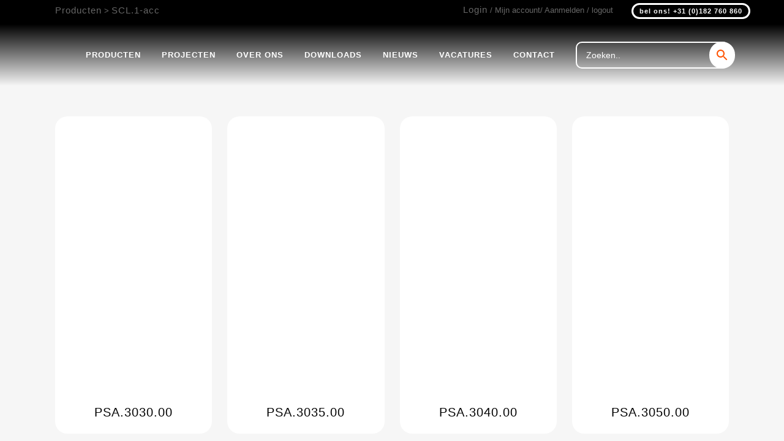

--- FILE ---
content_type: text/html; charset=UTF-8
request_url: https://www.etk.nl/product-tag/scl-1-acc/
body_size: 46587
content:

<!DOCTYPE html>
<html lang="nl-NL">
<head><meta charset="UTF-8" /><script>if(navigator.userAgent.match(/MSIE|Internet Explorer/i)||navigator.userAgent.match(/Trident\/7\..*?rv:11/i)){var href=document.location.href;if(!href.match(/[?&]nowprocket/)){if(href.indexOf("?")==-1){if(href.indexOf("#")==-1){document.location.href=href+"?nowprocket=1"}else{document.location.href=href.replace("#","?nowprocket=1#")}}else{if(href.indexOf("#")==-1){document.location.href=href+"&nowprocket=1"}else{document.location.href=href.replace("#","&nowprocket=1#")}}}}</script><script>(()=>{class RocketLazyLoadScripts{constructor(){this.v="2.0.3",this.userEvents=["keydown","keyup","mousedown","mouseup","mousemove","mouseover","mouseenter","mouseout","mouseleave","touchmove","touchstart","touchend","touchcancel","wheel","click","dblclick","input","visibilitychange"],this.attributeEvents=["onblur","onclick","oncontextmenu","ondblclick","onfocus","onmousedown","onmouseenter","onmouseleave","onmousemove","onmouseout","onmouseover","onmouseup","onmousewheel","onscroll","onsubmit"]}async t(){this.i(),this.o(),/iP(ad|hone)/.test(navigator.userAgent)&&this.h(),this.u(),this.l(this),this.m(),this.k(this),this.p(this),this._(),await Promise.all([this.R(),this.L()]),this.lastBreath=Date.now(),this.S(this),this.P(),this.D(),this.O(),this.M(),await this.C(this.delayedScripts.normal),await this.C(this.delayedScripts.defer),await this.C(this.delayedScripts.async),this.F("domReady"),await this.T(),await this.j(),await this.I(),this.F("windowLoad"),await this.A(),window.dispatchEvent(new Event("rocket-allScriptsLoaded")),this.everythingLoaded=!0,this.lastTouchEnd&&await new Promise((t=>setTimeout(t,500-Date.now()+this.lastTouchEnd))),this.H(),this.F("all"),this.U(),this.W()}i(){this.CSPIssue=sessionStorage.getItem("rocketCSPIssue"),document.addEventListener("securitypolicyviolation",(t=>{this.CSPIssue||"script-src-elem"!==t.violatedDirective||"data"!==t.blockedURI||(this.CSPIssue=!0,sessionStorage.setItem("rocketCSPIssue",!0))}),{isRocket:!0})}o(){window.addEventListener("pageshow",(t=>{this.persisted=t.persisted,this.realWindowLoadedFired=!0}),{isRocket:!0}),window.addEventListener("pagehide",(()=>{this.onFirstUserAction=null}),{isRocket:!0})}h(){let t;function e(e){t=e}window.addEventListener("touchstart",e,{isRocket:!0}),window.addEventListener("touchend",(function i(o){Math.abs(o.changedTouches[0].pageX-t.changedTouches[0].pageX)<10&&Math.abs(o.changedTouches[0].pageY-t.changedTouches[0].pageY)<10&&o.timeStamp-t.timeStamp<200&&(o.target.dispatchEvent(new PointerEvent("click",{target:o.target,bubbles:!0,cancelable:!0,detail:1})),event.preventDefault(),window.removeEventListener("touchstart",e,{isRocket:!0}),window.removeEventListener("touchend",i,{isRocket:!0}))}),{isRocket:!0})}q(t){this.userActionTriggered||("mousemove"!==t.type||this.firstMousemoveIgnored?"keyup"===t.type||"mouseover"===t.type||"mouseout"===t.type||(this.userActionTriggered=!0,this.onFirstUserAction&&this.onFirstUserAction()):this.firstMousemoveIgnored=!0),"click"===t.type&&t.preventDefault(),this.savedUserEvents.length>0&&(t.stopPropagation(),t.stopImmediatePropagation()),"touchstart"===this.lastEvent&&"touchend"===t.type&&(this.lastTouchEnd=Date.now()),"click"===t.type&&(this.lastTouchEnd=0),this.lastEvent=t.type,this.savedUserEvents.push(t)}u(){this.savedUserEvents=[],this.userEventHandler=this.q.bind(this),this.userEvents.forEach((t=>window.addEventListener(t,this.userEventHandler,{passive:!1,isRocket:!0})))}U(){this.userEvents.forEach((t=>window.removeEventListener(t,this.userEventHandler,{passive:!1,isRocket:!0}))),this.savedUserEvents.forEach((t=>{t.target.dispatchEvent(new window[t.constructor.name](t.type,t))}))}m(){this.eventsMutationObserver=new MutationObserver((t=>{const e="return false";for(const i of t){if("attributes"===i.type){const t=i.target.getAttribute(i.attributeName);t&&t!==e&&(i.target.setAttribute("data-rocket-"+i.attributeName,t),i.target["rocket"+i.attributeName]=new Function("event",t),i.target.setAttribute(i.attributeName,e))}"childList"===i.type&&i.addedNodes.forEach((t=>{if(t.nodeType===Node.ELEMENT_NODE)for(const i of t.attributes)this.attributeEvents.includes(i.name)&&i.value&&""!==i.value&&(t.setAttribute("data-rocket-"+i.name,i.value),t["rocket"+i.name]=new Function("event",i.value),t.setAttribute(i.name,e))}))}})),this.eventsMutationObserver.observe(document,{subtree:!0,childList:!0,attributeFilter:this.attributeEvents})}H(){this.eventsMutationObserver.disconnect(),this.attributeEvents.forEach((t=>{document.querySelectorAll("[data-rocket-"+t+"]").forEach((e=>{e.setAttribute(t,e.getAttribute("data-rocket-"+t)),e.removeAttribute("data-rocket-"+t)}))}))}k(t){Object.defineProperty(HTMLElement.prototype,"onclick",{get(){return this.rocketonclick||null},set(e){this.rocketonclick=e,this.setAttribute(t.everythingLoaded?"onclick":"data-rocket-onclick","this.rocketonclick(event)")}})}S(t){function e(e,i){let o=e[i];e[i]=null,Object.defineProperty(e,i,{get:()=>o,set(s){t.everythingLoaded?o=s:e["rocket"+i]=o=s}})}e(document,"onreadystatechange"),e(window,"onload"),e(window,"onpageshow");try{Object.defineProperty(document,"readyState",{get:()=>t.rocketReadyState,set(e){t.rocketReadyState=e},configurable:!0}),document.readyState="loading"}catch(t){console.log("WPRocket DJE readyState conflict, bypassing")}}l(t){this.originalAddEventListener=EventTarget.prototype.addEventListener,this.originalRemoveEventListener=EventTarget.prototype.removeEventListener,this.savedEventListeners=[],EventTarget.prototype.addEventListener=function(e,i,o){o&&o.isRocket||!t.B(e,this)&&!t.userEvents.includes(e)||t.B(e,this)&&!t.userActionTriggered||e.startsWith("rocket-")||t.everythingLoaded?t.originalAddEventListener.call(this,e,i,o):t.savedEventListeners.push({target:this,remove:!1,type:e,func:i,options:o})},EventTarget.prototype.removeEventListener=function(e,i,o){o&&o.isRocket||!t.B(e,this)&&!t.userEvents.includes(e)||t.B(e,this)&&!t.userActionTriggered||e.startsWith("rocket-")||t.everythingLoaded?t.originalRemoveEventListener.call(this,e,i,o):t.savedEventListeners.push({target:this,remove:!0,type:e,func:i,options:o})}}F(t){"all"===t&&(EventTarget.prototype.addEventListener=this.originalAddEventListener,EventTarget.prototype.removeEventListener=this.originalRemoveEventListener),this.savedEventListeners=this.savedEventListeners.filter((e=>{let i=e.type,o=e.target||window;return"domReady"===t&&"DOMContentLoaded"!==i&&"readystatechange"!==i||("windowLoad"===t&&"load"!==i&&"readystatechange"!==i&&"pageshow"!==i||(this.B(i,o)&&(i="rocket-"+i),e.remove?o.removeEventListener(i,e.func,e.options):o.addEventListener(i,e.func,e.options),!1))}))}p(t){let e;function i(e){return t.everythingLoaded?e:e.split(" ").map((t=>"load"===t||t.startsWith("load.")?"rocket-jquery-load":t)).join(" ")}function o(o){function s(e){const s=o.fn[e];o.fn[e]=o.fn.init.prototype[e]=function(){return this[0]===window&&t.userActionTriggered&&("string"==typeof arguments[0]||arguments[0]instanceof String?arguments[0]=i(arguments[0]):"object"==typeof arguments[0]&&Object.keys(arguments[0]).forEach((t=>{const e=arguments[0][t];delete arguments[0][t],arguments[0][i(t)]=e}))),s.apply(this,arguments),this}}if(o&&o.fn&&!t.allJQueries.includes(o)){const e={DOMContentLoaded:[],"rocket-DOMContentLoaded":[]};for(const t in e)document.addEventListener(t,(()=>{e[t].forEach((t=>t()))}),{isRocket:!0});o.fn.ready=o.fn.init.prototype.ready=function(i){function s(){parseInt(o.fn.jquery)>2?setTimeout((()=>i.bind(document)(o))):i.bind(document)(o)}return t.realDomReadyFired?!t.userActionTriggered||t.fauxDomReadyFired?s():e["rocket-DOMContentLoaded"].push(s):e.DOMContentLoaded.push(s),o([])},s("on"),s("one"),s("off"),t.allJQueries.push(o)}e=o}t.allJQueries=[],o(window.jQuery),Object.defineProperty(window,"jQuery",{get:()=>e,set(t){o(t)}})}P(){const t=new Map;document.write=document.writeln=function(e){const i=document.currentScript,o=document.createRange(),s=i.parentElement;let n=t.get(i);void 0===n&&(n=i.nextSibling,t.set(i,n));const c=document.createDocumentFragment();o.setStart(c,0),c.appendChild(o.createContextualFragment(e)),s.insertBefore(c,n)}}async R(){return new Promise((t=>{this.userActionTriggered?t():this.onFirstUserAction=t}))}async L(){return new Promise((t=>{document.addEventListener("DOMContentLoaded",(()=>{this.realDomReadyFired=!0,t()}),{isRocket:!0})}))}async I(){return this.realWindowLoadedFired?Promise.resolve():new Promise((t=>{window.addEventListener("load",t,{isRocket:!0})}))}M(){this.pendingScripts=[];this.scriptsMutationObserver=new MutationObserver((t=>{for(const e of t)e.addedNodes.forEach((t=>{"SCRIPT"!==t.tagName||t.noModule||t.isWPRocket||this.pendingScripts.push({script:t,promise:new Promise((e=>{const i=()=>{const i=this.pendingScripts.findIndex((e=>e.script===t));i>=0&&this.pendingScripts.splice(i,1),e()};t.addEventListener("load",i,{isRocket:!0}),t.addEventListener("error",i,{isRocket:!0}),setTimeout(i,1e3)}))})}))})),this.scriptsMutationObserver.observe(document,{childList:!0,subtree:!0})}async j(){await this.J(),this.pendingScripts.length?(await this.pendingScripts[0].promise,await this.j()):this.scriptsMutationObserver.disconnect()}D(){this.delayedScripts={normal:[],async:[],defer:[]},document.querySelectorAll("script[type$=rocketlazyloadscript]").forEach((t=>{t.hasAttribute("data-rocket-src")?t.hasAttribute("async")&&!1!==t.async?this.delayedScripts.async.push(t):t.hasAttribute("defer")&&!1!==t.defer||"module"===t.getAttribute("data-rocket-type")?this.delayedScripts.defer.push(t):this.delayedScripts.normal.push(t):this.delayedScripts.normal.push(t)}))}async _(){await this.L();let t=[];document.querySelectorAll("script[type$=rocketlazyloadscript][data-rocket-src]").forEach((e=>{let i=e.getAttribute("data-rocket-src");if(i&&!i.startsWith("data:")){i.startsWith("//")&&(i=location.protocol+i);try{const o=new URL(i).origin;o!==location.origin&&t.push({src:o,crossOrigin:e.crossOrigin||"module"===e.getAttribute("data-rocket-type")})}catch(t){}}})),t=[...new Map(t.map((t=>[JSON.stringify(t),t]))).values()],this.N(t,"preconnect")}async $(t){if(await this.G(),!0!==t.noModule||!("noModule"in HTMLScriptElement.prototype))return new Promise((e=>{let i;function o(){(i||t).setAttribute("data-rocket-status","executed"),e()}try{if(navigator.userAgent.includes("Firefox/")||""===navigator.vendor||this.CSPIssue)i=document.createElement("script"),[...t.attributes].forEach((t=>{let e=t.nodeName;"type"!==e&&("data-rocket-type"===e&&(e="type"),"data-rocket-src"===e&&(e="src"),i.setAttribute(e,t.nodeValue))})),t.text&&(i.text=t.text),t.nonce&&(i.nonce=t.nonce),i.hasAttribute("src")?(i.addEventListener("load",o,{isRocket:!0}),i.addEventListener("error",(()=>{i.setAttribute("data-rocket-status","failed-network"),e()}),{isRocket:!0}),setTimeout((()=>{i.isConnected||e()}),1)):(i.text=t.text,o()),i.isWPRocket=!0,t.parentNode.replaceChild(i,t);else{const i=t.getAttribute("data-rocket-type"),s=t.getAttribute("data-rocket-src");i?(t.type=i,t.removeAttribute("data-rocket-type")):t.removeAttribute("type"),t.addEventListener("load",o,{isRocket:!0}),t.addEventListener("error",(i=>{this.CSPIssue&&i.target.src.startsWith("data:")?(console.log("WPRocket: CSP fallback activated"),t.removeAttribute("src"),this.$(t).then(e)):(t.setAttribute("data-rocket-status","failed-network"),e())}),{isRocket:!0}),s?(t.fetchPriority="high",t.removeAttribute("data-rocket-src"),t.src=s):t.src="data:text/javascript;base64,"+window.btoa(unescape(encodeURIComponent(t.text)))}}catch(i){t.setAttribute("data-rocket-status","failed-transform"),e()}}));t.setAttribute("data-rocket-status","skipped")}async C(t){const e=t.shift();return e?(e.isConnected&&await this.$(e),this.C(t)):Promise.resolve()}O(){this.N([...this.delayedScripts.normal,...this.delayedScripts.defer,...this.delayedScripts.async],"preload")}N(t,e){this.trash=this.trash||[];let i=!0;var o=document.createDocumentFragment();t.forEach((t=>{const s=t.getAttribute&&t.getAttribute("data-rocket-src")||t.src;if(s&&!s.startsWith("data:")){const n=document.createElement("link");n.href=s,n.rel=e,"preconnect"!==e&&(n.as="script",n.fetchPriority=i?"high":"low"),t.getAttribute&&"module"===t.getAttribute("data-rocket-type")&&(n.crossOrigin=!0),t.crossOrigin&&(n.crossOrigin=t.crossOrigin),t.integrity&&(n.integrity=t.integrity),t.nonce&&(n.nonce=t.nonce),o.appendChild(n),this.trash.push(n),i=!1}})),document.head.appendChild(o)}W(){this.trash.forEach((t=>t.remove()))}async T(){try{document.readyState="interactive"}catch(t){}this.fauxDomReadyFired=!0;try{await this.G(),document.dispatchEvent(new Event("rocket-readystatechange")),await this.G(),document.rocketonreadystatechange&&document.rocketonreadystatechange(),await this.G(),document.dispatchEvent(new Event("rocket-DOMContentLoaded")),await this.G(),window.dispatchEvent(new Event("rocket-DOMContentLoaded"))}catch(t){console.error(t)}}async A(){try{document.readyState="complete"}catch(t){}try{await this.G(),document.dispatchEvent(new Event("rocket-readystatechange")),await this.G(),document.rocketonreadystatechange&&document.rocketonreadystatechange(),await this.G(),window.dispatchEvent(new Event("rocket-load")),await this.G(),window.rocketonload&&window.rocketonload(),await this.G(),this.allJQueries.forEach((t=>t(window).trigger("rocket-jquery-load"))),await this.G();const t=new Event("rocket-pageshow");t.persisted=this.persisted,window.dispatchEvent(t),await this.G(),window.rocketonpageshow&&window.rocketonpageshow({persisted:this.persisted})}catch(t){console.error(t)}}async G(){Date.now()-this.lastBreath>45&&(await this.J(),this.lastBreath=Date.now())}async J(){return document.hidden?new Promise((t=>setTimeout(t))):new Promise((t=>requestAnimationFrame(t)))}B(t,e){return e===document&&"readystatechange"===t||(e===document&&"DOMContentLoaded"===t||(e===window&&"DOMContentLoaded"===t||(e===window&&"load"===t||e===window&&"pageshow"===t)))}static run(){(new RocketLazyLoadScripts).t()}}RocketLazyLoadScripts.run()})();</script>
	
	
				<meta name="viewport" content="width=device-width,initial-scale=1,user-scalable=no">
		
            
            
	<link rel="profile" href="https://gmpg.org/xfn/11" />
	<link rel="pingback" href="https://www.etk.nl/xmlrpc.php" />

	<title>ETK licht | </title><link rel="stylesheet" href="https://www.etk.nl/wp-content/cache/fonts/1/google-fonts/css/e/a/9/905d520efe2c49b4ac74b9c97c2aa.css" data-wpr-hosted-gf-parameters="family=Raleway%3A100%2C200%2C300%2C400%2C500%2C600%2C700%2C800%2C900%2C100italic%2C300italic%2C400italic%2C700italic%7COpen%20Sans%3A100%2C200%2C300%2C400%2C500%2C600%2C700%2C800%2C900%2C100italic%2C300italic%2C400italic%2C700italic&subset=latin%2Clatin-ext&display=swap"/>
<meta name='robots' content='max-image-preview:large' />
	<style>img:is([sizes="auto" i], [sizes^="auto," i]) { contain-intrinsic-size: 3000px 1500px }</style>
	
<link rel='dns-prefetch' href='//use.fontawesome.com' />

		<!-- This site uses the Google Analytics by MonsterInsights plugin v9.5.3 - Using Analytics tracking - https://www.monsterinsights.com/ -->
							<script type="rocketlazyloadscript" data-rocket-src="//www.googletagmanager.com/gtag/js?id=G-RCFM8HKRYY"  data-cfasync="false" data-wpfc-render="false" data-rocket-type="text/javascript" async></script>
			<script data-cfasync="false" data-wpfc-render="false" type="text/plain" data-cli-class="cli-blocker-script"  data-cli-script-type="analytics" data-cli-block="true"  data-cli-element-position="head">
				var mi_version = '9.5.3';
				var mi_track_user = true;
				var mi_no_track_reason = '';
								var MonsterInsightsDefaultLocations = {"page_location":"https:\/\/www.etk.nl\/product-tag\/scl-1-acc\/"};
				if ( typeof MonsterInsightsPrivacyGuardFilter === 'function' ) {
					var MonsterInsightsLocations = (typeof MonsterInsightsExcludeQuery === 'object') ? MonsterInsightsPrivacyGuardFilter( MonsterInsightsExcludeQuery ) : MonsterInsightsPrivacyGuardFilter( MonsterInsightsDefaultLocations );
				} else {
					var MonsterInsightsLocations = (typeof MonsterInsightsExcludeQuery === 'object') ? MonsterInsightsExcludeQuery : MonsterInsightsDefaultLocations;
				}

								var disableStrs = [
										'ga-disable-G-RCFM8HKRYY',
									];

				/* Function to detect opted out users */
				function __gtagTrackerIsOptedOut() {
					for (var index = 0; index < disableStrs.length; index++) {
						if (document.cookie.indexOf(disableStrs[index] + '=true') > -1) {
							return true;
						}
					}

					return false;
				}

				/* Disable tracking if the opt-out cookie exists. */
				if (__gtagTrackerIsOptedOut()) {
					for (var index = 0; index < disableStrs.length; index++) {
						window[disableStrs[index]] = true;
					}
				}

				/* Opt-out function */
				function __gtagTrackerOptout() {
					for (var index = 0; index < disableStrs.length; index++) {
						document.cookie = disableStrs[index] + '=true; expires=Thu, 31 Dec 2099 23:59:59 UTC; path=/';
						window[disableStrs[index]] = true;
					}
				}

				if ('undefined' === typeof gaOptout) {
					function gaOptout() {
						__gtagTrackerOptout();
					}
				}
								window.dataLayer = window.dataLayer || [];

				window.MonsterInsightsDualTracker = {
					helpers: {},
					trackers: {},
				};
				if (mi_track_user) {
					function __gtagDataLayer() {
						dataLayer.push(arguments);
					}

					function __gtagTracker(type, name, parameters) {
						if (!parameters) {
							parameters = {};
						}

						if (parameters.send_to) {
							__gtagDataLayer.apply(null, arguments);
							return;
						}

						if (type === 'event') {
														parameters.send_to = monsterinsights_frontend.v4_id;
							var hookName = name;
							if (typeof parameters['event_category'] !== 'undefined') {
								hookName = parameters['event_category'] + ':' + name;
							}

							if (typeof MonsterInsightsDualTracker.trackers[hookName] !== 'undefined') {
								MonsterInsightsDualTracker.trackers[hookName](parameters);
							} else {
								__gtagDataLayer('event', name, parameters);
							}
							
						} else {
							__gtagDataLayer.apply(null, arguments);
						}
					}

					__gtagTracker('js', new Date());
					__gtagTracker('set', {
						'developer_id.dZGIzZG': true,
											});
					if ( MonsterInsightsLocations.page_location ) {
						__gtagTracker('set', MonsterInsightsLocations);
					}
										__gtagTracker('config', 'G-RCFM8HKRYY', {"forceSSL":"true","link_attribution":"true"} );
															window.gtag = __gtagTracker;										(function () {
						/* https://developers.google.com/analytics/devguides/collection/analyticsjs/ */
						/* ga and __gaTracker compatibility shim. */
						var noopfn = function () {
							return null;
						};
						var newtracker = function () {
							return new Tracker();
						};
						var Tracker = function () {
							return null;
						};
						var p = Tracker.prototype;
						p.get = noopfn;
						p.set = noopfn;
						p.send = function () {
							var args = Array.prototype.slice.call(arguments);
							args.unshift('send');
							__gaTracker.apply(null, args);
						};
						var __gaTracker = function () {
							var len = arguments.length;
							if (len === 0) {
								return;
							}
							var f = arguments[len - 1];
							if (typeof f !== 'object' || f === null || typeof f.hitCallback !== 'function') {
								if ('send' === arguments[0]) {
									var hitConverted, hitObject = false, action;
									if ('event' === arguments[1]) {
										if ('undefined' !== typeof arguments[3]) {
											hitObject = {
												'eventAction': arguments[3],
												'eventCategory': arguments[2],
												'eventLabel': arguments[4],
												'value': arguments[5] ? arguments[5] : 1,
											}
										}
									}
									if ('pageview' === arguments[1]) {
										if ('undefined' !== typeof arguments[2]) {
											hitObject = {
												'eventAction': 'page_view',
												'page_path': arguments[2],
											}
										}
									}
									if (typeof arguments[2] === 'object') {
										hitObject = arguments[2];
									}
									if (typeof arguments[5] === 'object') {
										Object.assign(hitObject, arguments[5]);
									}
									if ('undefined' !== typeof arguments[1].hitType) {
										hitObject = arguments[1];
										if ('pageview' === hitObject.hitType) {
											hitObject.eventAction = 'page_view';
										}
									}
									if (hitObject) {
										action = 'timing' === arguments[1].hitType ? 'timing_complete' : hitObject.eventAction;
										hitConverted = mapArgs(hitObject);
										__gtagTracker('event', action, hitConverted);
									}
								}
								return;
							}

							function mapArgs(args) {
								var arg, hit = {};
								var gaMap = {
									'eventCategory': 'event_category',
									'eventAction': 'event_action',
									'eventLabel': 'event_label',
									'eventValue': 'event_value',
									'nonInteraction': 'non_interaction',
									'timingCategory': 'event_category',
									'timingVar': 'name',
									'timingValue': 'value',
									'timingLabel': 'event_label',
									'page': 'page_path',
									'location': 'page_location',
									'title': 'page_title',
									'referrer' : 'page_referrer',
								};
								for (arg in args) {
																		if (!(!args.hasOwnProperty(arg) || !gaMap.hasOwnProperty(arg))) {
										hit[gaMap[arg]] = args[arg];
									} else {
										hit[arg] = args[arg];
									}
								}
								return hit;
							}

							try {
								f.hitCallback();
							} catch (ex) {
							}
						};
						__gaTracker.create = newtracker;
						__gaTracker.getByName = newtracker;
						__gaTracker.getAll = function () {
							return [];
						};
						__gaTracker.remove = noopfn;
						__gaTracker.loaded = true;
						window['__gaTracker'] = __gaTracker;
					})();
									} else {
										console.log("");
					(function () {
						function __gtagTracker() {
							return null;
						}

						window['__gtagTracker'] = __gtagTracker;
						window['gtag'] = __gtagTracker;
					})();
									}
			</script>
				<!-- / Google Analytics by MonsterInsights -->
		<link data-minify="1" rel='stylesheet' id='font-awesome-css' href='https://www.etk.nl/wp-content/cache/min/1/wp-content/plugins/woocommerce-ajax-filters/berocket/assets/css/font-awesome.min.css?ver=1763386497' type='text/css' media='all' />
<link data-minify="1" rel='stylesheet' id='bridge-woocommerce-css' href='https://www.etk.nl/wp-content/cache/min/1/wp-content/themes/bridge-child/css/woocommerce.css?ver=1763386497' type='text/css' media='all' />
<link rel='stylesheet' id='jquery-ui-datepick-css' href='https://www.etk.nl/wp-content/plugins/woocommerce-ajax-filters/assets/frontend/css/jquery-ui.min.css?ver=6.7.1' type='text/css' media='all' />
<link rel='stylesheet' id='BeRocket_AAPF_style-css-ion-rangeslider-min-css-css' href='https://www.etk.nl/wp-content/plugins/woocommerce-ajax-filters/template_styles/paid/../css/ion.rangeSlider.min.css?ver=1.0' type='text/css' media='all' />
<link rel='stylesheet' id='select2-css' href='https://www.etk.nl/wp-content/plugins/woocommerce-ajax-filters/assets/frontend/css/select2.min.css?ver=6.7.1' type='text/css' media='all' />
<link data-minify="1" rel='stylesheet' id='carousel-anything-css-css' href='https://www.etk.nl/wp-content/cache/min/1/wp-content/plugins/vc-super-bundle/features/carousel/carousel-anything/css/style.css?ver=1763386497' type='text/css' media='all' />
<link data-minify="1" rel='stylesheet' id='carousel-anything-owl-css' href='https://www.etk.nl/wp-content/cache/min/1/wp-content/plugins/vc-super-bundle/features/carousel/carousel-anything/css/owl.theme.default.css?ver=1763386497' type='text/css' media='all' />
<link data-minify="1" rel='stylesheet' id='carousel-anything-transitions-css' href='https://www.etk.nl/wp-content/cache/min/1/wp-content/plugins/vc-super-bundle/features/carousel/carousel-anything/css/owl.carousel.css?ver=1763386497' type='text/css' media='all' />
<link data-minify="1" rel='stylesheet' id='carousel-anything-animate-css' href='https://www.etk.nl/wp-content/cache/min/1/wp-content/plugins/vc-super-bundle/features/carousel/carousel-anything/css/animate.css?ver=1763386497' type='text/css' media='all' />
<link data-minify="1" rel='stylesheet' id='gcp-owl-carousel-css-css' href='https://www.etk.nl/wp-content/cache/min/1/wp-content/plugins/vc-super-bundle/features/carousel/carousel-anything/css/style.css?ver=1763386497' type='text/css' media='all' />
<link data-minify="1" rel='stylesheet' id='carousel-anything-single-post-css' href='https://www.etk.nl/wp-content/cache/min/1/wp-content/plugins/vc-super-bundle/features/carousel/carousel-anything/css/single-post.css?ver=1763386497' type='text/css' media='all' />
<link rel='stylesheet' id='wp-block-library-css' href='https://www.etk.nl/wp-includes/css/dist/block-library/style.min.css?ver=6.7.1' type='text/css' media='all' />
<link data-minify="1" rel='stylesheet' id='font-awesome-svg-styles-css' href='https://www.etk.nl/wp-content/cache/min/1/wp-content/uploads/font-awesome/v5.15.4/css/svg-with-js.css?ver=1763386497' type='text/css' media='all' />
<style id='font-awesome-svg-styles-inline-css' type='text/css'>
   .wp-block-font-awesome-icon svg::before,
   .wp-rich-text-font-awesome-icon svg::before {content: unset;}
</style>
<style id='classic-theme-styles-inline-css' type='text/css'>
/*! This file is auto-generated */
.wp-block-button__link{color:#fff;background-color:#32373c;border-radius:9999px;box-shadow:none;text-decoration:none;padding:calc(.667em + 2px) calc(1.333em + 2px);font-size:1.125em}.wp-block-file__button{background:#32373c;color:#fff;text-decoration:none}
</style>
<link data-minify="1" rel='stylesheet' id='cookie-law-info-css' href='https://www.etk.nl/wp-content/cache/min/1/wp-content/plugins/cookie-law-info/legacy/public/css/cookie-law-info-public.css?ver=1763386497' type='text/css' media='all' />
<link data-minify="1" rel='stylesheet' id='cookie-law-info-gdpr-css' href='https://www.etk.nl/wp-content/cache/min/1/wp-content/plugins/cookie-law-info/legacy/public/css/cookie-law-info-gdpr.css?ver=1763386497' type='text/css' media='all' />
<link data-minify="1" rel='stylesheet' id='wpdm-fonticon-css' href='https://www.etk.nl/wp-content/cache/min/1/wp-content/plugins/download-manager/assets/wpdm-iconfont/css/wpdm-icons.css?ver=1763386497' type='text/css' media='all' />
<link rel='stylesheet' id='wpdm-front-css' href='https://www.etk.nl/wp-content/plugins/download-manager/assets/css/front.min.css?ver=6.7.1' type='text/css' media='all' />
<link data-minify="1" rel='stylesheet' id='image-hover-effects-css-css' href='https://www.etk.nl/wp-content/cache/min/1/wp-content/plugins/mega-addons-for-visual-composer/css/ihover.css?ver=1763386497' type='text/css' media='all' />
<link data-minify="1" rel='stylesheet' id='style-css-css' href='https://www.etk.nl/wp-content/cache/min/1/wp-content/plugins/mega-addons-for-visual-composer/css/style.css?ver=1763386497' type='text/css' media='all' />
<link data-minify="1" rel='stylesheet' id='font-awesome-latest-css' href='https://www.etk.nl/wp-content/cache/min/1/wp-content/plugins/mega-addons-for-visual-composer/css/font-awesome/css/all.css?ver=1763386497' type='text/css' media='all' />
<link data-minify="1" rel='stylesheet' id='sr7css-css' href='https://www.etk.nl/wp-content/cache/min/1/wp-content/plugins/revslider/public/css/sr7.css?ver=1763386497' type='text/css' media='all' />
<link data-minify="1" rel='stylesheet' id='tp-product-image-flipper-for-woocommerce-css' href='https://www.etk.nl/wp-content/cache/min/1/wp-content/plugins/tp-product-image-flipper-for-woocommerce/css/tp-product-image-flipper-for-woocommerce.css?ver=1763386497' type='text/css' media='all' />
<link data-minify="1" rel='stylesheet' id='woocommerce-print-products-css' href='https://www.etk.nl/wp-content/cache/min/1/wp-content/plugins/woocommerce-print-products/public/css/woocommerce-print-products-public.css?ver=1763386497' type='text/css' media='all' />
<style id='woocommerce-inline-inline-css' type='text/css'>
.woocommerce form .form-row .required { visibility: visible; }
</style>
<link rel='stylesheet' id='aws-style-css' href='https://www.etk.nl/wp-content/plugins/advanced-woo-search/assets/css/common.min.css?ver=3.13' type='text/css' media='all' />
<link data-minify="1" rel='stylesheet' id='jquery_ui-css' href='https://www.etk.nl/wp-content/cache/min/1/wp-content/plugins/dt_woocommerce_page_builder/assets/css/jquery-ui.css?ver=1763386497' type='text/css' media='all' />
<link data-minify="1" rel='stylesheet' id='dtwpb-woo-extra-account-css' href='https://www.etk.nl/wp-content/cache/min/1/wp-content/plugins/dt_woocommerce_page_builder/assets/css/woocommerce-extra-public.css?ver=1763386497' type='text/css' media='all' />
<link data-minify="1" rel='stylesheet' id='brands-styles-css' href='https://www.etk.nl/wp-content/cache/min/1/wp-content/plugins/woocommerce/assets/css/brands.css?ver=1763386497' type='text/css' media='all' />
<link rel='stylesheet' id='mediaelement-css' href='https://www.etk.nl/wp-includes/js/mediaelement/mediaelementplayer-legacy.min.css?ver=4.2.17' type='text/css' media='all' />
<link rel='stylesheet' id='wp-mediaelement-css' href='https://www.etk.nl/wp-includes/js/mediaelement/wp-mediaelement.min.css?ver=6.7.1' type='text/css' media='all' />
<link rel='stylesheet' id='bridge-default-style-css' href='https://www.etk.nl/wp-content/themes/bridge/style.css?ver=6.7.1' type='text/css' media='all' />
<link data-minify="1" rel='stylesheet' id='bridge-qode-font_awesome-css' href='https://www.etk.nl/wp-content/cache/min/1/wp-content/themes/bridge/css/font-awesome/css/font-awesome.min.css?ver=1763386497' type='text/css' media='all' />
<link data-minify="1" rel='stylesheet' id='bridge-qode-font_elegant-css' href='https://www.etk.nl/wp-content/cache/min/1/wp-content/themes/bridge/css/elegant-icons/style.min.css?ver=1763386497' type='text/css' media='all' />
<link data-minify="1" rel='stylesheet' id='bridge-qode-linea_icons-css' href='https://www.etk.nl/wp-content/cache/min/1/wp-content/themes/bridge/css/linea-icons/style.css?ver=1763386497' type='text/css' media='all' />
<link data-minify="1" rel='stylesheet' id='bridge-qode-dripicons-css' href='https://www.etk.nl/wp-content/cache/min/1/wp-content/themes/bridge/css/dripicons/dripicons.css?ver=1763386498' type='text/css' media='all' />
<link data-minify="1" rel='stylesheet' id='bridge-qode-kiko-css' href='https://www.etk.nl/wp-content/cache/min/1/wp-content/themes/bridge/css/kiko/kiko-all.css?ver=1763386498' type='text/css' media='all' />
<link data-minify="1" rel='stylesheet' id='bridge-qode-font_awesome_5-css' href='https://www.etk.nl/wp-content/cache/min/1/wp-content/themes/bridge/css/font-awesome-5/css/font-awesome-5.min.css?ver=1763386498' type='text/css' media='all' />
<link rel='stylesheet' id='bridge-stylesheet-css' href='https://www.etk.nl/wp-content/themes/bridge/css/stylesheet.min.css?ver=6.7.1' type='text/css' media='all' />
<style id='bridge-stylesheet-inline-css' type='text/css'>
   .archive.disabled_footer_top .footer_top_holder, .archive.disabled_footer_bottom .footer_bottom_holder { display: none;}


</style>
<link rel='stylesheet' id='bridge-woocommerce-responsive-css' href='https://www.etk.nl/wp-content/themes/bridge/css/woocommerce_responsive.min.css?ver=6.7.1' type='text/css' media='all' />
<link data-minify="1" rel='stylesheet' id='bridge-print-css' href='https://www.etk.nl/wp-content/cache/min/1/wp-content/themes/bridge/css/print.css?ver=1763386498' type='text/css' media='all' />
<link data-minify="1" rel='stylesheet' id='bridge-style-dynamic-css' href='https://www.etk.nl/wp-content/cache/min/1/wp-content/cache/busting/1/wp-content/themes/bridge/css/style_dynamic_callback.css?ver=1763386498' type='text/css' media='all' />
<link rel='stylesheet' id='bridge-responsive-css' href='https://www.etk.nl/wp-content/themes/bridge/css/responsive.min.css?ver=6.7.1' type='text/css' media='all' />
<link data-minify="1" rel='stylesheet' id='bridge-style-dynamic-responsive-css' href='https://www.etk.nl/wp-content/cache/min/1/wp-content/cache/busting/1/wp-content/themes/bridge/css/style_dynamic_responsive_callback.css?ver=1763386498' type='text/css' media='all' />
<style id='bridge-style-dynamic-responsive-inline-css' type='text/css'>
/* aanpassingen 20/01/2020 */
.project_category {
display: none !important;
}
.projects_holder article .portfolio_description {
padding: 20px !important;
}
.projects_holder article h3 a {
font-size: 16px !important;
line-height: 26px !important;
}
.portfolio_title:before {
height: calc(100% - 20px) !important;
top: 14px;
}
.wpb_single_image .vc_figure-caption {

font-size: 15px !important;
font-weight: 700;
}

.dg_row-classes .wpb_wrapper {
display: flex;
}
.dg_row-classes .wpb_wrapper .vc_single_image-wrapper {
width: 60px;
padding-right: 15px;
}

/* productgroep woocommerce */
.wpb_wrapper.p {padding-bottom:0px;}
.woocommerce-Price-amount.amount{font-size:12px;}
.woocommerce del .amount, .woocommerce-page del .amount {
    margin-right: 10px;
    font-size: 12px;
}
.tablepress thead th {
    background-color: #000000 !important;
    color:#ffffff;
    font-weight: 700;
    font-size: 12px;
    vertical-align: middle;
}

h1.product_title.entry-title {font-size:30px !important;}
td.col-short-description.p {font-size:8px;}
table td {
    padding: 0px 10px;
}table.dataTable tbody td {
    padding: 0px 0px !important;
}

.dg_special-link {
    font-size: 14px !important;
}

.icon {padding-left:0px !important;padding-right:0px !important;border:solid red 1px;}
.iconimage {border:solid green 1px;}
.vc_column_container>.vc_column-inner {
    box-sizing: border-box;
    padding-left: 15px;
    padding-right: 0px !important;
    width: 100%;
}
.qode-advanced-tabs.qode-advanced-horizontal-tab .qode-advanced-tabs-nav li a span {
    position: relative;
    z-index: 1;
    font-size: 14px !important;
}
h3.producttitel{font-size:14px;}
.dg_product-main-wrapper p, 
.dg_product-main-wrapper ul li {
    font-size: 12px !important;
}
.dg_product-main-wrapper ul {
list-style-type: disc !important;
}
.even {background-color:#e4e2e2 !important;}
.wpb_single_image .vc_figure-caption {
    margin-top: .2em;
    font-size: 12px !important;
}

/*product */
.product .woocommerce-product-attributes.shop_attributes { display: none !important; }
.product .wpb_text_column ul li, 
.product .wpb_text_column .dg_li-icon ul li {
    padding: 0 !important;
display: list-item !important;
}
.product .wpb_text_column ul li:before, 
.product .wpb_text_column .dg_li-icon ul li:before {
display: none !important;
}


/* einde aanpassingen 20/01/2020 */

/* RANDOM */
.ult-carousel-wrapper {
margin-bottom: 0 !important;
}


/* FONT SETTINGS */

body { 
font-family: 'gravity', 'muli', helvetica, arial, sans-serif; 
color: #000;
}
h2, .h2, h2 a {
color: #000; 
}



/* MENU */
.q_logo img {
    height: 120px !important;
    display: block;
    background: white;
    border-radius: 23px;
}


/* === WEBFONT === */

/*! Generated by Font Squirrel (https://www.fontsquirrel.com) on September 6, 2019 */
@font-face {
    font-family: 'gravity';
    src: url('/wp-content/themes/bridge-child/font/gravity-bold-webfont.woff2') format('woff2'),
         url('/wp-content/themes/bridge-child/font/gravity-bold-webfont.woff') format('woff');
    font-weight: 700;
    font-style: normal;

}

@font-face {
    font-family: 'gravity';
    src: url('/wp-content/themes/bridge-child/font/gravity-bolditalic-webfont.woff2') format('woff2'),
         url('/wp-content/themes/bridge-child/font/gravity-bolditalic-webfont.woff') format('woff');
    font-weight: 700;
    font-style: italic;

}

@font-face {
    font-family: 'gravitybook';
    src: url('/wp-content/themes/bridge-child/font/gravity-book-webfont.woff2') format('woff2'),
         url('/wp-content/themes/bridge-child/font/gravity-book-webfont.woff') format('woff');
    font-weight: 400;
    font-style: normal;

}




@font-face {
    font-family: 'gravitybook';
    src: url('/wp-content/themes/bridge-child/font/gravity-bookitalic-webfont.woff2') format('woff2'),
         url('/wp-content/themes/bridge-child/font/gravity-bookitalic-webfont.woff') format('woff');
    font-weight: 400;
    font-style: italic;

}




@font-face {
    font-family: 'gravity';
    src: url('/wp-content/themes/bridge-child/font/gravity-italic-webfont.woff2') format('woff2'),
         url('/wp-content/themes/bridge-child/font/gravity-italic-webfont.woff') format('woff');
    font-weight: 400;
    font-style: italic;

}




@font-face {
    font-family: 'gravity';
    src: url('/wp-content/themes/bridge-child/font/gravity-light-webfont.woff2') format('woff2'),
         url('/wp-content/themes/bridge-child/font/gravity-light-webfont.woff') format('woff');
    font-weight: 300;
    font-style: normal;

}




@font-face {
    font-family: 'gravity';
    src: url('/wp-content/themes/bridge-child/font/gravity-lightitalic-webfont.woff2') format('woff2'),
         url('/wp-content/themes/bridge-child/font/gravity-lightitalic-webfont.woff') format('woff');
    font-weight: 300;
    font-style: italic;

}




@font-face {
    font-family: 'gravity';
    src: url('/wp-content/themes/bridge-child/font/gravity-regular-webfont.woff2') format('woff2'),
         url('/wp-content/themes/bridge-child/font/gravity-regular-webfont.woff') format('woff');
    font-weight: 400;
    font-style: normal;

}




@font-face {
    font-family: 'gravityultralight';
    src: url('/wp-content/themes/bridge-child/font/gravity-ultralight-webfont.woff2') format('woff2'),
         url('/wp-content/themes/bridge-child/font/gravity-ultralight-webfont.woff') format('woff');
    font-weight: 200;
    font-style: normal;

}




@font-face {
    font-family: 'gravityultralight_italic';
    src: url('/wp-content/themes/bridge-child/font/gravity-ultralightitalic-webfont.woff2') format('woff2'),
         url('/wp-content/themes/bridge-child/font/gravity-ultralightitalic-webfont.woff') format('woff');
    font-weight: 200;
    font-style: italic;

}
</style>
<link data-minify="1" rel='stylesheet' id='js_composer_front-css' href='https://www.etk.nl/wp-content/cache/min/1/wp-content/plugins/js_composer/assets/css/js_composer.min.css?ver=1763386498' type='text/css' media='all' />

<link rel='stylesheet' id='bridge-core-dashboard-style-css' href='https://www.etk.nl/wp-content/plugins/bridge-core/modules/core-dashboard/assets/css/core-dashboard.min.css?ver=6.7.1' type='text/css' media='all' />
<link data-minify="1" rel='stylesheet' id='font-awesome-official-css' href='https://www.etk.nl/wp-content/cache/min/1/releases/v5.15.4/css/all.css?ver=1763386498' type='text/css' media='all' crossorigin="anonymous" />
<link data-minify="1" rel='stylesheet' id='dtwpb-css' href='https://www.etk.nl/wp-content/cache/min/1/wp-content/plugins/dt_woocommerce_page_builder/assets/css/style.css?ver=1763386498' type='text/css' media='all' />
<link rel='stylesheet' id='not-logged-in-css' href='https://www.etk.nl/wp-content/plugins/yc-product-table/product-table/not-logged-in.min.css?ver=1.0.2' type='text/css' media='all' />
<link data-minify="1" rel='stylesheet' id='bridge-childstyle-css' href='https://www.etk.nl/wp-content/cache/min/1/wp-content/themes/bridge-child/style.css?ver=1763386498' type='text/css' media='all' />
<link data-minify="1" rel='stylesheet' id='bsf-Defaults-css' href='https://www.etk.nl/wp-content/cache/min/1/wp-content/uploads/smile_fonts/Defaults/Defaults.css?ver=1763386498' type='text/css' media='all' />
<link data-minify="1" rel='stylesheet' id='codes-30994-scss-output-css' href='https://www.etk.nl/wp-content/cache/min/1/wp-content/custom_codes/30994-scss-output.css?ver=1763386498' type='text/css' media='all' />
<link data-minify="1" rel='stylesheet' id='font-awesome-official-v4shim-css' href='https://www.etk.nl/wp-content/cache/min/1/releases/v5.15.4/css/v4-shims.css?ver=1763386498' type='text/css' media='all' crossorigin="anonymous" />
<style id='font-awesome-official-v4shim-inline-css' type='text/css'>
@font-face {
font-family: "FontAwesome";
font-display: block;
src: url("https://use.fontawesome.com/releases/v5.15.4/webfonts/fa-brands-400.eot"),
		url("https://use.fontawesome.com/releases/v5.15.4/webfonts/fa-brands-400.eot?#iefix") format("embedded-opentype"),
		url("https://use.fontawesome.com/releases/v5.15.4/webfonts/fa-brands-400.woff2") format("woff2"),
		url("https://use.fontawesome.com/releases/v5.15.4/webfonts/fa-brands-400.woff") format("woff"),
		url("https://use.fontawesome.com/releases/v5.15.4/webfonts/fa-brands-400.ttf") format("truetype"),
		url("https://use.fontawesome.com/releases/v5.15.4/webfonts/fa-brands-400.svg#fontawesome") format("svg");
}

@font-face {
font-family: "FontAwesome";
font-display: block;
src: url("https://use.fontawesome.com/releases/v5.15.4/webfonts/fa-solid-900.eot"),
		url("https://use.fontawesome.com/releases/v5.15.4/webfonts/fa-solid-900.eot?#iefix") format("embedded-opentype"),
		url("https://use.fontawesome.com/releases/v5.15.4/webfonts/fa-solid-900.woff2") format("woff2"),
		url("https://use.fontawesome.com/releases/v5.15.4/webfonts/fa-solid-900.woff") format("woff"),
		url("https://use.fontawesome.com/releases/v5.15.4/webfonts/fa-solid-900.ttf") format("truetype"),
		url("https://use.fontawesome.com/releases/v5.15.4/webfonts/fa-solid-900.svg#fontawesome") format("svg");
}

@font-face {
font-family: "FontAwesome";
font-display: block;
src: url("https://use.fontawesome.com/releases/v5.15.4/webfonts/fa-regular-400.eot"),
		url("https://use.fontawesome.com/releases/v5.15.4/webfonts/fa-regular-400.eot?#iefix") format("embedded-opentype"),
		url("https://use.fontawesome.com/releases/v5.15.4/webfonts/fa-regular-400.woff2") format("woff2"),
		url("https://use.fontawesome.com/releases/v5.15.4/webfonts/fa-regular-400.woff") format("woff"),
		url("https://use.fontawesome.com/releases/v5.15.4/webfonts/fa-regular-400.ttf") format("truetype"),
		url("https://use.fontawesome.com/releases/v5.15.4/webfonts/fa-regular-400.svg#fontawesome") format("svg");
unicode-range: U+F004-F005,U+F007,U+F017,U+F022,U+F024,U+F02E,U+F03E,U+F044,U+F057-F059,U+F06E,U+F070,U+F075,U+F07B-F07C,U+F080,U+F086,U+F089,U+F094,U+F09D,U+F0A0,U+F0A4-F0A7,U+F0C5,U+F0C7-F0C8,U+F0E0,U+F0EB,U+F0F3,U+F0F8,U+F0FE,U+F111,U+F118-F11A,U+F11C,U+F133,U+F144,U+F146,U+F14A,U+F14D-F14E,U+F150-F152,U+F15B-F15C,U+F164-F165,U+F185-F186,U+F191-F192,U+F1AD,U+F1C1-F1C9,U+F1CD,U+F1D8,U+F1E3,U+F1EA,U+F1F6,U+F1F9,U+F20A,U+F247-F249,U+F24D,U+F254-F25B,U+F25D,U+F267,U+F271-F274,U+F279,U+F28B,U+F28D,U+F2B5-F2B6,U+F2B9,U+F2BB,U+F2BD,U+F2C1-F2C2,U+F2D0,U+F2D2,U+F2DC,U+F2ED,U+F328,U+F358-F35B,U+F3A5,U+F3D1,U+F410,U+F4AD;
}
</style>
<script type="text/javascript" src="https://www.etk.nl/wp-includes/js/jquery/jquery.min.js?ver=3.7.1" id="jquery-core-js"></script>
<script type="text/javascript" src="https://www.etk.nl/wp-includes/js/jquery/jquery-migrate.min.js?ver=3.4.1" id="jquery-migrate-js"></script>
<script type="rocketlazyloadscript" data-minify="1" data-rocket-type="text/javascript" data-rocket-src="https://www.etk.nl/wp-content/cache/min/1/wp-content/themes/bridge-child/js/wpdm-custom.js?ver=1763386498" id="wpdm-custom-js"></script>
<script type="rocketlazyloadscript" data-minify="1" data-rocket-type="text/javascript" data-rocket-src="https://www.etk.nl/wp-content/cache/min/1/wp-content/themes/bridge-child/js/evn-custom.js?ver=1763386498" id="evn-custom-js"></script>
<script type="rocketlazyloadscript" data-rocket-type="text/javascript" data-rocket-src="https://www.etk.nl/wp-includes/js/jquery/ui/core.min.js?ver=1.13.3" id="jquery-ui-core-js"></script>
<script type="rocketlazyloadscript" data-rocket-type="text/javascript" data-rocket-src="https://www.etk.nl/wp-includes/js/jquery/ui/mouse.min.js?ver=1.13.3" id="jquery-ui-mouse-js"></script>
<script type="rocketlazyloadscript" data-rocket-type="text/javascript" data-rocket-src="https://www.etk.nl/wp-includes/js/jquery/ui/slider.min.js?ver=1.13.3" id="jquery-ui-slider-js"></script>
<script type="rocketlazyloadscript" data-rocket-type="text/javascript" data-rocket-src="https://www.etk.nl/wp-includes/js/jquery/ui/datepicker.min.js?ver=1.13.3" id="jquery-ui-datepicker-js"></script>
<script type="rocketlazyloadscript" data-rocket-type="text/javascript" id="jquery-ui-datepicker-js-after">
/* <![CDATA[ */
jQuery(function(jQuery){jQuery.datepicker.setDefaults({"closeText":"Sluiten","currentText":"Vandaag","monthNames":["januari","februari","maart","april","mei","juni","juli","augustus","september","oktober","november","december"],"monthNamesShort":["jan","feb","mrt","apr","mei","jun","jul","aug","sep","okt","nov","dec"],"nextText":"Volgende","prevText":"Vorige","dayNames":["zondag","maandag","dinsdag","woensdag","donderdag","vrijdag","zaterdag"],"dayNamesShort":["zo","ma","di","wo","do","vr","za"],"dayNamesMin":["Z","M","D","W","D","V","Z"],"dateFormat":"dd\/mm\/yy","firstDay":1,"isRTL":false});});
/* ]]> */
</script>
<script type="text/javascript" id="berocket_aapf_widget-script-js-extra">
/* <![CDATA[ */
var the_ajax_script = {"disable_ajax_loading":"","url_variable":"filters","url_mask":"%t%[%v%]","url_split":"|","nice_url_variable":"filters","nice_url_value_1":"\/","nice_url_value_2":"","nice_url_split":"\/","version":"3.1.8.2","number_style":[".",",",2],"current_language":"","current_page_url":"https:\/\/www.etk.nl\/product-tag\/scl-1-acc","ajaxurl":"https:\/\/www.etk.nl\/wp-admin\/admin-ajax.php","product_cat":"-1","product_taxonomy":"product_tag|scl-1-acc","s":"","products_holder_id":"ul.products, .berocket_product_table_compat","result_count_class":".woocommerce-result-count","ordering_class":"form.woocommerce-ordering","pagination_class":".woocommerce-pagination","control_sorting":"1","seo_friendly_urls":"1","seo_uri_decode":"","slug_urls":"","nice_urls":"","ub_product_count":"","ub_product_text":"products","ub_product_button_text":"Show","default_sorting":"menu_order","first_page":"1","scroll_shop_top":"","ajax_request_load":"1","ajax_request_load_style":"jquery","use_request_method":"get","no_products":"<div class=\"bapf_no_products\"><div class=\"woocommerce-no-products-found\">\n\t\n\t<div class=\"woocommerce-info\">\n\t\tGeen producten gevonden die aan je zoekcriteria voldoen.\t<\/div>\n<\/div>\n<\/div>","recount_products":"1","pos_relative":"","woocommerce_removes":{"result_count":"","ordering":"","pagination":"","pagination_ajax":true},"pagination_ajax":"1","description_show":"hover","description_hide":"click","hide_sel_value":"","hide_o_value":"1","use_select2":"","hide_empty_value":"1","hide_button_value":"","scroll_shop_top_px":"-180","load_image":"<div class=\"bapf_loader_page\"><div class=\"bapf_lcontainer\"><span class=\"bapf_loader\"><span class=\"bapf_lfirst\"><\/span><span class=\"bapf_lsecond\"><\/span><\/span><\/div><\/div>","translate":{"show_value":"Show value(s)","hide_value":"Hide value(s)","unselect_all":"Unselect all","nothing_selected":"Nothing is selected","products":"products"},"trailing_slash":"1","pagination_base":"page","reload_changed_filters":"","nice_url_mask":"%t%\/%v%","nn_url_variable":"filters","nn_url_mask":"%t%[%v%]","nn_url_value_1":"[","nn_url_value_2":"]","nn_url_split":"|","custom_sidebar_close":""};
var the_ajax_script = {"disable_ajax_loading":"","url_variable":"filters","url_mask":"%t%[%v%]","url_split":"|","nice_url_variable":"filters","nice_url_value_1":"\/","nice_url_value_2":"","nice_url_split":"\/","version":"3.1.8.2","number_style":[".",",",2],"current_language":"","current_page_url":"https:\/\/www.etk.nl\/product-tag\/scl-1-acc","ajaxurl":"https:\/\/www.etk.nl\/wp-admin\/admin-ajax.php","product_cat":"-1","product_taxonomy":"product_tag|scl-1-acc","s":"","products_holder_id":"ul.products, .berocket_product_table_compat","result_count_class":".woocommerce-result-count","ordering_class":"form.woocommerce-ordering","pagination_class":".woocommerce-pagination","control_sorting":"1","seo_friendly_urls":"1","seo_uri_decode":"","slug_urls":"","nice_urls":"","ub_product_count":"","ub_product_text":"products","ub_product_button_text":"Show","default_sorting":"menu_order","first_page":"1","scroll_shop_top":"","ajax_request_load":"1","ajax_request_load_style":"jquery","use_request_method":"get","no_products":"<div class=\"bapf_no_products\"><div class=\"woocommerce-no-products-found\">\n\t\n\t<div class=\"woocommerce-info\">\n\t\tGeen producten gevonden die aan je zoekcriteria voldoen.\t<\/div>\n<\/div>\n<\/div>","recount_products":"1","pos_relative":"","woocommerce_removes":{"result_count":"","ordering":"","pagination":"","pagination_ajax":true},"pagination_ajax":"1","description_show":"hover","description_hide":"click","hide_sel_value":"","hide_o_value":"1","use_select2":"","hide_empty_value":"1","hide_button_value":"","scroll_shop_top_px":"-180","load_image":"<div class=\"bapf_loader_page\"><div class=\"bapf_lcontainer\"><span class=\"bapf_loader\"><span class=\"bapf_lfirst\"><\/span><span class=\"bapf_lsecond\"><\/span><\/span><\/div><\/div>","translate":{"show_value":"Show value(s)","hide_value":"Hide value(s)","unselect_all":"Unselect all","nothing_selected":"Nothing is selected","products":"products"},"trailing_slash":"1","pagination_base":"page","reload_changed_filters":"","nice_url_mask":"%t%\/%v%","nn_url_variable":"filters","nn_url_mask":"%t%[%v%]","nn_url_value_1":"[","nn_url_value_2":"]","nn_url_split":"|","custom_sidebar_close":""};
/* ]]> */
</script>
<script type="rocketlazyloadscript" data-rocket-type="text/javascript" data-rocket-src="https://www.etk.nl/wp-content/plugins/woocommerce-ajax-filters/assets/frontend/js/fullmain.min.js?ver=3.1.8.2" id="berocket_aapf_widget-script-js"></script>
<script type="rocketlazyloadscript" data-rocket-type="text/javascript" data-rocket-src="https://www.etk.nl/wp-content/plugins/vc-super-bundle/features/carousel/carousel-anything/js/min/owl.carousel2-min.js?ver=1.3.3" id="carousel-anything-owl-js"></script>
<script type="rocketlazyloadscript" data-rocket-type="text/javascript" data-rocket-src="https://www.etk.nl/wp-content/plugins/vc-super-bundle/features/carousel/carousel-anything/js/min/script-min.js?ver=1.12" id="carousel-anything-js"></script>
<script type="text/plain" data-cli-class="cli-blocker-script"  data-cli-script-type="analytics" data-cli-block="true"  data-cli-element-position="head" src="https://www.etk.nl/wp-content/plugins/google-analytics-for-wordpress/assets/js/frontend-gtag.min.js?ver=9.5.3" id="monsterinsights-frontend-script-js" async="async" data-wp-strategy="async"></script>
<script data-cfasync="false" data-wpfc-render="false" type="text/javascript" id='monsterinsights-frontend-script-js-extra'>/* <![CDATA[ */
var monsterinsights_frontend = {"js_events_tracking":"true","download_extensions":"doc,pdf,ppt,zip,xls,docx,pptx,xlsx","inbound_paths":"[{\"path\":\"\\\/go\\\/\",\"label\":\"affiliate\"},{\"path\":\"\\\/recommend\\\/\",\"label\":\"affiliate\"}]","home_url":"https:\/\/www.etk.nl","hash_tracking":"false","v4_id":"G-RCFM8HKRYY"};/* ]]> */
</script>
<script type="text/javascript" id="cookie-law-info-js-extra">
/* <![CDATA[ */
var Cli_Data = {"nn_cookie_ids":[],"cookielist":[],"non_necessary_cookies":[],"ccpaEnabled":"","ccpaRegionBased":"","ccpaBarEnabled":"","strictlyEnabled":["necessary","obligatoire"],"ccpaType":"gdpr","js_blocking":"1","custom_integration":"","triggerDomRefresh":"","secure_cookies":""};
var cli_cookiebar_settings = {"animate_speed_hide":"500","animate_speed_show":"500","background":"#FFF","border":"#b1a6a6c2","border_on":"","button_1_button_colour":"#61a229","button_1_button_hover":"#4e8221","button_1_link_colour":"#fff","button_1_as_button":"1","button_1_new_win":"","button_2_button_colour":"#333","button_2_button_hover":"#292929","button_2_link_colour":"#444","button_2_as_button":"","button_2_hidebar":"","button_3_button_colour":"#dedfe0","button_3_button_hover":"#b2b2b3","button_3_link_colour":"#333333","button_3_as_button":"1","button_3_new_win":"","button_4_button_colour":"#dedfe0","button_4_button_hover":"#b2b2b3","button_4_link_colour":"#333333","button_4_as_button":"1","button_7_button_colour":"#61a229","button_7_button_hover":"#4e8221","button_7_link_colour":"#fff","button_7_as_button":"1","button_7_new_win":"","font_family":"inherit","header_fix":"","notify_animate_hide":"1","notify_animate_show":"","notify_div_id":"#cookie-law-info-bar","notify_position_horizontal":"right","notify_position_vertical":"bottom","scroll_close":"","scroll_close_reload":"","accept_close_reload":"","reject_close_reload":"","showagain_tab":"","showagain_background":"#fff","showagain_border":"#000","showagain_div_id":"#cookie-law-info-again","showagain_x_position":"100px","text":"#333333","show_once_yn":"","show_once":"10000","logging_on":"","as_popup":"","popup_overlay":"1","bar_heading_text":"","cookie_bar_as":"banner","popup_showagain_position":"bottom-right","widget_position":"left"};
var log_object = {"ajax_url":"https:\/\/www.etk.nl\/wp-admin\/admin-ajax.php"};
/* ]]> */
</script>
<script type="rocketlazyloadscript" data-minify="1" data-rocket-type="text/javascript" data-rocket-src="https://www.etk.nl/wp-content/cache/min/1/wp-content/plugins/cookie-law-info/legacy/public/js/cookie-law-info-public.js?ver=1763386498" id="cookie-law-info-js"></script>
<script type="rocketlazyloadscript" data-rocket-type="text/javascript" data-rocket-src="https://www.etk.nl/wp-content/plugins/download-manager/assets/js/wpdm.min.js?ver=6.7.1" id="wpdm-frontend-js-js"></script>
<script type="text/javascript" id="wpdm-frontjs-js-extra">
/* <![CDATA[ */
var wpdm_url = {"home":"https:\/\/www.etk.nl\/","site":"https:\/\/www.etk.nl\/","ajax":"https:\/\/www.etk.nl\/wp-admin\/admin-ajax.php"};
var wpdm_js = {"spinner":"<i class=\"wpdm-icon wpdm-sun wpdm-spin\"><\/i>","client_id":"2c07194f2b5c39bf4c523412bcc1c63b"};
var wpdm_strings = {"pass_var":"Wachtwoord geverifieerd!","pass_var_q":"Klik op de volgende knop om te beginnen met downloaden.","start_dl":"Start download"};
/* ]]> */
</script>
<script type="rocketlazyloadscript" data-rocket-type="text/javascript" data-rocket-src="https://www.etk.nl/wp-content/plugins/download-manager/assets/js/front.min.js?ver=3.3.17" id="wpdm-frontjs-js"></script>
<script type="rocketlazyloadscript" data-minify="1" data-rocket-type="text/javascript" data-rocket-src="https://www.etk.nl/wp-content/cache/min/1/wp-content/plugins/revslider/public/js/libs/tptools.js?ver=1763386498" id="tp-tools-js" async="async" data-wp-strategy="async"></script>
<script type="rocketlazyloadscript" data-minify="1" data-rocket-type="text/javascript" data-rocket-src="https://www.etk.nl/wp-content/cache/min/1/wp-content/plugins/revslider/public/js/sr7.js?ver=1763386498" id="sr7-js" async="async" data-wp-strategy="async"></script>
<script type="rocketlazyloadscript" data-rocket-type="text/javascript" data-rocket-src="https://www.etk.nl/wp-content/plugins/woocommerce/assets/js/jquery-blockui/jquery.blockUI.min.js?ver=2.7.0-wc.9.7.1" id="jquery-blockui-js" data-wp-strategy="defer"></script>
<script type="text/javascript" id="wc-add-to-cart-js-extra">
/* <![CDATA[ */
var wc_add_to_cart_params = {"ajax_url":"\/wp-admin\/admin-ajax.php","wc_ajax_url":"\/?wc-ajax=%%endpoint%%","i18n_view_cart":"Bekijk winkelwagen","cart_url":"https:\/\/www.etk.nl\/x-winkelmand-bak\/","is_cart":"","cart_redirect_after_add":"no"};
/* ]]> */
</script>
<script type="rocketlazyloadscript" data-rocket-type="text/javascript" data-rocket-src="https://www.etk.nl/wp-content/plugins/woocommerce/assets/js/frontend/add-to-cart.min.js?ver=9.7.1" id="wc-add-to-cart-js" data-wp-strategy="defer"></script>
<script type="rocketlazyloadscript" data-rocket-type="text/javascript" data-rocket-src="https://www.etk.nl/wp-content/plugins/woocommerce/assets/js/js-cookie/js.cookie.min.js?ver=2.1.4-wc.9.7.1" id="js-cookie-js" defer="defer" data-wp-strategy="defer"></script>
<script type="text/javascript" id="woocommerce-js-extra">
/* <![CDATA[ */
var woocommerce_params = {"ajax_url":"\/wp-admin\/admin-ajax.php","wc_ajax_url":"\/?wc-ajax=%%endpoint%%","i18n_password_show":"Wachtwoord weergeven","i18n_password_hide":"Wachtwoord verbergen"};
/* ]]> */
</script>
<script type="rocketlazyloadscript" data-rocket-type="text/javascript" data-rocket-src="https://www.etk.nl/wp-content/plugins/woocommerce/assets/js/frontend/woocommerce.min.js?ver=9.7.1" id="woocommerce-js" defer="defer" data-wp-strategy="defer"></script>
<script type="rocketlazyloadscript" data-minify="1" data-rocket-type="text/javascript" data-rocket-src="https://www.etk.nl/wp-content/cache/min/1/wp-content/plugins/dt_woocommerce_page_builder/assets/js/front-custom.js?ver=1763386498" id="dtwpb-woo-extra-account-fields-js"></script>
<script type="rocketlazyloadscript" data-minify="1" data-rocket-type="text/javascript" data-rocket-src="https://www.etk.nl/wp-content/cache/min/1/wp-content/plugins/js_composer/assets/js/vendors/woocommerce-add-to-cart.js?ver=1763386512" id="vc_woocommerce-add-to-cart-js-js"></script>
<script type="rocketlazyloadscript" data-rocket-type="text/javascript" data-rocket-src="https://www.etk.nl/wp-content/plugins/woocommerce-ajax-filters/assets/frontend/js/select2.min.js?ver=6.7.1" id="select2-js" defer="defer" data-wp-strategy="defer"></script>
<script type="rocketlazyloadscript" data-minify="1" data-rocket-type="text/javascript" data-rocket-src="https://www.etk.nl/wp-content/cache/min/1/wp-content/custom_codes/30996-js-head.js?ver=1763386498" id="codes-30996-js-head-js"></script>
<script type="rocketlazyloadscript"></script><link rel="https://api.w.org/" href="https://www.etk.nl/wp-json/" /><link rel="alternate" title="JSON" type="application/json" href="https://www.etk.nl/wp-json/wp/v2/product_tag/5149" /><!-- start Simple Custom CSS and JS -->
<style type="text/css">
.tp-image-wrapper img {
	width: 100% !important;
}</style>
<!-- end Simple Custom CSS and JS -->
<!-- start Simple Custom CSS and JS -->
<style type="text/css">
/* Add your CSS code here.

For example:
.example {
    color: red;
}

For brushing up on your CSS knowledge, check out http://www.w3schools.com/css/css_syntax.asp

End of comment */ 

.bapf_sfilter.divi_color_class .bapf_clr_span {
    display: inline-block !important;
    position: relative;
    overflow: visible;
    margin: 5px 10px 5px 0;
    height: 2em;
    width: 2em;
    line-height: 2em;
    border: 0;
    text-align: center;
    vertical-align: middle;
    color: #222 !important;
    -webkit-transition: all .2s ease-out .1s;
    -moz-transition: all .2s ease-out .1s;
    -o-transition: all .2s ease-out .1s;
    transition: all .2s ease-out .1s;
    border-radius: 50%;
    box-shadow: 1px 1px 2px #000 !important;
}


.divi_border(box-shadow: 1px 1px 1px 1px #aaa;
)

.bapf_sfilter.divi_color_class .bapf_clr_span.h1em, .bapf_sfilter.divi_color_class .bapf_clr_span.h2em, .bapf_sfilter.divi_color_class .bapf_clr_span.w1em, .bapf_sfilter.divi_color_class .bapf_clr_span.w2em {
    height: 2em;
    line-height: 2em;
    width: 2em;
  border-color:black;
}

#bapf_8_2132_label > label:nth-child(2) > span:nth-child(1)
</style>
<!-- end Simple Custom CSS and JS -->
<!-- start Simple Custom CSS and JS -->
<style type="text/css">
.page_not_found h2 {
    margin: 300px 0 20px;
        margin-top: 300px;
        margin-right: 0px;
        margin-bottom: 20px;
        margin-left: 0px;
    font-size: 32px;
}
</style>
<!-- end Simple Custom CSS and JS -->
<!-- start Simple Custom CSS and JS -->
<style type="text/css">
/* Add your CSS code here.

For example:
.example {
    color: red;
}

For brushing up on your CSS knowledge, check out http://www.w3schools.com/css/css_syntax.asp

End of comment */ 
.widget_breadcrumb_navxt {padding-top:10px;}

</style>
<!-- end Simple Custom CSS and JS -->
<!-- start Simple Custom CSS and JS -->
<style type="text/css">
/* Add your CSS code here.

For example:
.example {
    color: red;
}

For brushing up on your CSS knowledge, check out http://www.w3schools.com/css/css_syntax.asp

End of comment */ 

.divi-slider {
      background: #975dc3 !important;
    border: none;
}

  </style>
<!-- end Simple Custom CSS and JS -->
<!-- start Simple Custom CSS and JS -->
<style type="text/css">
/* H3 wijzigen boven auto filters (sliders) */ 

.bapf_divi_sfa h3, .divi_checkbox_class h3, .divi_color_class h3, .divi_image_class h3, .divi_slider_class h3 {
    color: #6d6d6d;
    font-weight: 700;
    font-size: 14px;
    display: block;
    cursor: auto;
    border-bottom: 1px solid rgba(0,0,0,.1);
    margin: 0 0 .8em;
    padding-bottom: .8em;
    width: 100%;
    position: relative;
    line-height: 1em;
}


.bapf_divi_sfa h3, .divi_checkbox_class h3, .divi_color_class h3, .divi_image_class h3, .divi_slider_class h3 {
    color: #6d6d6d;
    font-weight: 700;
    font-size: 14px;
    display: block;
    cursor: auto;
    border-bottom: 1px solid rgba(0,0,0,.1);
    margin: 0 0 .8em;
    padding-bottom: .8em;
    width: 100%;
    position: relative;
    line-height: 1em;
}</style>
<!-- end Simple Custom CSS and JS -->
<!-- start Simple Custom CSS and JS -->
<style type="text/css">
/* round corners "Product impressie" */ 
.vc_single_image-wrapper.vc_box_rounded img {
    border-radius: 20px !important;
}</style>
<!-- end Simple Custom CSS and JS -->
<!-- start Simple Custom CSS and JS -->
<style type="text/css">
/* Old:

.products li .image-wrapper {
	border-radius: 20px 20px 0 0;
}
 */ 
.products li .image-wrapper img{
	border-radius: 20px 20px 20px 20px; 
}


.image-wrapper img {
margin: 20px;
}

.woocommerce ul.products li.product, .woocommerce ul.products li.product a.product-category, .woocommerce-page ul.products li.product a.product-category {
    border-radius: 20px;
    z-index: 9999;
    margin-top: 0px !important; /* was -20px */
    position: relative;
}


</style>
<!-- end Simple Custom CSS and JS -->
<!-- start Simple Custom CSS and JS -->
<style type="text/css">
/* Add your CSS code here.

For example:
.example {
    color: red;
}

For brushing up on your CSS knowledge, check out http://www.w3schools.com/css/css_syntax.asp

End of comment */ 


/* stylesheet.min.css | http://etkimport.kinsta.cloud/wp-content/themes/bridge/css/stylesheet.min.css?ver=5.5.1 */

.qode-advanced-image-gallery, .qode-advanced-image-gallery .qode-aig-image {
  /* width: 100%; */
 width:auto;
}

.qode-large-space .qode-outer-space .qode-item-space {
  /* padding: 0 25px; */
  padding: 13px;
}

.qode-advanced-image-gallery .qode-aig-grid.qode-aig-four-columns .qode-aig-image {
width: auto;
}
.qode-large-space .qode-outer-space {
    margin: 25px;
}</style>
<!-- end Simple Custom CSS and JS -->
<!-- start Simple Custom CSS and JS -->
<style type="text/css">
/* Add your CSS code here.

For example:
.example {
    color: red;
}

For brushing up on your CSS knowledge, check out http://www.w3schools.com/css/css_syntax.asp

End of comment */

/* padding contactformulier en Googlemaps aanpassen */

.vc_row .wpb_row .section .vc_row-fluid  .dg_equal-height .vc_custom_1571386670594 {
    padding-top: 50px !important;
    padding-bottom: 270px !important;
}
</style>
<!-- end Simple Custom CSS and JS -->
<!-- start Simple Custom CSS and JS -->
<style type="text/css">
/* LC -  3 okt.2020
Kolom Omschrijving links laten lijnen */
.woocommerce table td.col-short-description {
    text-align: left !important;
    vertical-align: baseline !important;
}

/* LC -  3 okt.2020
Kolom Omschrijving verticaal bottom laten lijnen */
.wc-product-table td, .wc-product-table th {
    vertical-align: baseline !important;   
}

/* LC -  3 okt.2020
Kolom Prijs rechts laten lijnen */
.woocommerce table td.col-price {
    text-align: right !important;
}
/* LC -  27 aug.2021
Kolom Korting rechts laten lijnen */
.woocommerce table td.col-calculated-discount {
    text-align: right !important;
}

/* LC -  27 aug.2021
Kolom Netto rechts laten lijnen */
.woocommerce table td.col-net-price {
    text-align: right !important;
}


/* LC -  3 okt.2020
Kolom Artikelnummer links laten lijnen */
.woocommerce table td.col-name {
    text-align: left !important;
}

/* LC - 7 okt.2021 
Kolom Kleur links laten lijnen */
.woocommerce table td.col-pa_kleur {
    text-align: left !important;
}


/* LC -  3 okt.2020
Witruimte voor artnr en achter prijs */
table.dataTable tbody td {
    padding-left: 10px !important;
    padding-right: 10px !important;
}


/* LC -  3 okt.2020
Font titel kleiner 20px ipv 28px */
.gmail-producttitel {
  font-size: 20px;
}

/* LC - 11 okt.2020 ???????????
Producttitel in tegels zonder padding */
.woocommerce ul.products li.product h6 {
padding: 0px;}
   
add_filter( 'wc_product_table_language_defaults', function( $defaults ) {
    $defaults['search']       = 'Filter';
    $defaults['emptyTable']   = 'Sorry, no products currently available.';
    $defaults['zeroRecords']  = 'No products matched your search. Try something else.';
    return $defaults;
} );


/* LC - Titel kolom kleur links lijnen */
.woocommerce table th.col-pa_kleur.sorting {
    text-align: left !important;
}



</style>
<!-- end Simple Custom CSS and JS -->
<!-- start Simple Custom CSS and JS -->
<script type="rocketlazyloadscript" data-rocket-type="text/javascript">
 
</script>
<!-- end Simple Custom CSS and JS -->

<link data-minify="1" rel='stylesheet' id='3224-css' href='https://www.etk.nl/wp-content/cache/min/1/wp-content/uploads/custom-css-js/3224.css?ver=1763386498' type="text/css" media='all' />

<link data-minify="1" rel='stylesheet' id='3137-css' href='https://www.etk.nl/wp-content/cache/min/1/wp-content/uploads/custom-css-js/3137.css?ver=1763386498' type="text/css" media='all' />

<link data-minify="1" rel='stylesheet' id='3133-css' href='https://www.etk.nl/wp-content/cache/min/1/wp-content/uploads/custom-css-js/3133.css?ver=1763386498' type="text/css" media='all' />

<link data-minify="1" rel='stylesheet' id='3024-css' href='https://www.etk.nl/wp-content/cache/min/1/wp-content/uploads/custom-css-js/3024.css?ver=1763386498' type="text/css" media='all' />

<link data-minify="1" rel='stylesheet' id='2920-css' href='https://www.etk.nl/wp-content/cache/min/1/wp-content/uploads/custom-css-js/2920.css?ver=1763386498' type="text/css" media='all' />

<link data-minify="1" rel='stylesheet' id='2916-css' href='https://www.etk.nl/wp-content/cache/min/1/wp-content/uploads/custom-css-js/2916.css?ver=1763386498' type="text/css" media='all' />

<link data-minify="1" rel='stylesheet' id='2914-css' href='https://www.etk.nl/wp-content/cache/min/1/wp-content/uploads/custom-css-js/2914.css?ver=1763386498' type="text/css" media='all' />

<link data-minify="1" rel='stylesheet' id='2913-css' href='https://www.etk.nl/wp-content/cache/min/1/wp-content/uploads/custom-css-js/2913.css?ver=1763386498' type="text/css" media='all' />

<link data-minify="1" rel='stylesheet' id='2912-css' href='https://www.etk.nl/wp-content/cache/min/1/wp-content/uploads/custom-css-js/2912.css?ver=1763386498' type="text/css" media='all' />
<style></style><style>.wpupg-grid { transition: height 0.8s; }.wpupg-template-overlay.wpupg-item-has-image .wpupg-template-overlay-container {
    left: 0;
    right: 0;
    bottom: 100;
    background-color: #efefef;
    border-radius: 0 0 20px 20px;
    padding-top: 50px !important;
    margin-top: -30px;
    z-index: 0;
    position: relative;
    text-align: left;
    box-shadow: none;
}

.wpupg-template-overlay {
    border-style: solid;
    border-width: 0px;
    border-radius: 0px;
    padding: 0;</style><!--[if IE 9]> <script>var _gambitParallaxIE9 = true;</script> <![endif]--><script type="rocketlazyloadscript">var isoTilesIsIE9 = false</script>
				<!--[if lte IE 9 ]>
				<script>isoTilesIsIE9 = true</script>
				<![endif]-->    <meta name="google-site-verification" content="JA-fGCe6LbVJ96mPrqOOeQphemgLuw56yZ0FDuGtzy4" />
  <style>
	.woocommerce .product.product-type-variable .price del.wcwp-wholesale-price-range,
	.woocommerce .product.product-type-variable .price ins.wcwp-wholesale-price-range{
		display:block;
	}
	.product-type-variable .price ins.wcwp-wholesale-price-range{
		line-height: .85em;
	}
	ul.products li.product.product-type-variable .price ins.wcwp-wholesale-price-range,
	.woocommerce .product.product-type-variable .price ins.wcwp-wholesale-price-range{
		margin-left:0;
	}

	.woocommerce .product.product-type-variable .price del.wcwp-wholesale-price-range+ins {
		margin-left: 0;
	}
</style>
			<noscript><style>.woocommerce-product-gallery{ opacity: 1 !important; }</style></noscript>
	<meta name="generator" content="Powered by WPBakery Page Builder - drag and drop page builder for WordPress."/>

<link rel="preconnect" href="https://fonts.gstatic.com/" crossorigin>
<meta name="generator" content="Powered by Slider Revolution 6.7.32 - responsive, Mobile-Friendly Slider Plugin for WordPress with comfortable drag and drop interface." />
<script type="rocketlazyloadscript">function perfmatters_check_cart_fragments(){if(null!==document.getElementById("perfmatters-cart-fragments"))return!1;if(document.cookie.match("(^|;) ?woocommerce_cart_hash=([^;]*)(;|$)")){var e=document.createElement("script");e.id="perfmatters-cart-fragments",e.src="https://www.etk.nl/wp-content/plugins/woocommerce/assets/js/frontend/cart-fragments.min.js",e.async=!0,document.head.appendChild(e)}}perfmatters_check_cart_fragments(),document.addEventListener("click",function(){setTimeout(perfmatters_check_cart_fragments,1e3)});</script><style class='wp-fonts-local' type='text/css'>
@font-face{font-family:Inter;font-style:normal;font-weight:300 900;font-display:fallback;src:url('https://www.etk.nl/wp-content/plugins/woocommerce/assets/fonts/Inter-VariableFont_slnt,wght.woff2') format('woff2');font-stretch:normal;}
@font-face{font-family:Cardo;font-style:normal;font-weight:400;font-display:fallback;src:url('https://www.etk.nl/wp-content/plugins/woocommerce/assets/fonts/cardo_normal_400.woff2') format('woff2');}
</style>
<link rel="icon" href="https://www.etk.nl/wp-content/uploads/cropped-ETK_LOGO_square-32x32.png" sizes="32x32" />
<link rel="icon" href="https://www.etk.nl/wp-content/uploads/cropped-ETK_LOGO_square-192x192.png" sizes="192x192" />
<link rel="apple-touch-icon" href="https://www.etk.nl/wp-content/uploads/cropped-ETK_LOGO_square-180x180.png" />
<meta name="msapplication-TileImage" content="https://www.etk.nl/wp-content/uploads/cropped-ETK_LOGO_square-270x270.png" />
<script type="rocketlazyloadscript">
	window._tpt			??= {};
	window.SR7			??= {};
	_tpt.R				??= {};
	_tpt.R.fonts		??= {};
	_tpt.R.fonts.customFonts??= {};
	SR7.devMode			=  false;
	SR7.F 				??= {};
	SR7.G				??= {};
	SR7.LIB				??= {};
	SR7.E				??= {};
	SR7.E.gAddons		??= {};
	SR7.E.php 			??= {};
	SR7.E.nonce			= 'cdbd6fc23d';
	SR7.E.ajaxurl		= 'https://www.etk.nl/wp-admin/admin-ajax.php';
	SR7.E.resturl		= 'https://www.etk.nl/wp-json/';
	SR7.E.slug_path		= 'revslider/revslider.php';
	SR7.E.slug			= 'revslider';
	SR7.E.plugin_url	= 'https://www.etk.nl/wp-content/plugins/revslider/';
	SR7.E.wp_plugin_url = 'http://www.etk.nl/wp-content/plugins/';
	SR7.E.revision		= '6.7.32';
	SR7.E.fontBaseUrl	= '';
	SR7.G.breakPoints 	= [1240,1024,768,480];
	SR7.E.modules 		= ['module','page','slide','layer','draw','animate','srtools','canvas','defaults','carousel','navigation','media','modifiers','migration'];
	SR7.E.libs 			= ['WEBGL'];
	SR7.E.css 			= ['csslp','cssbtns','cssfilters','cssnav','cssmedia'];
	SR7.E.resources		= {};
	SR7.JSON			??= {};
/*! Slider Revolution 7.0 - Page Processor */
!function(){"use strict";window.SR7??={},window._tpt??={},SR7.version="Slider Revolution 6.7.16",_tpt.getMobileZoom=()=>_tpt.is_mobile?document.documentElement.clientWidth/window.innerWidth:1,_tpt.getWinDim=function(t){_tpt.screenHeightWithUrlBar??=window.innerHeight;let e=SR7.F?.modal?.visible&&SR7.M[SR7.F.module.getIdByAlias(SR7.F.modal.requested)];_tpt.scrollBar=window.innerWidth!==document.documentElement.clientWidth||e&&window.innerWidth!==e.c.module.clientWidth,_tpt.winW=_tpt.getMobileZoom()*window.innerWidth-(_tpt.scrollBar||"prepare"==t?_tpt.scrollBarW??_tpt.mesureScrollBar():0),_tpt.winH=_tpt.getMobileZoom()*window.innerHeight,_tpt.winWAll=document.documentElement.clientWidth},_tpt.getResponsiveLevel=function(t,e){SR7.M[e];return _tpt.closestGE(t,_tpt.winWAll)},_tpt.mesureScrollBar=function(){let t=document.createElement("div");return t.className="RSscrollbar-measure",t.style.width="100px",t.style.height="100px",t.style.overflow="scroll",t.style.position="absolute",t.style.top="-9999px",document.body.appendChild(t),_tpt.scrollBarW=t.offsetWidth-t.clientWidth,document.body.removeChild(t),_tpt.scrollBarW},_tpt.loadCSS=async function(t,e,s){return s?_tpt.R.fonts.required[e].status=1:(_tpt.R[e]??={},_tpt.R[e].status=1),new Promise(((i,n)=>{if(_tpt.isStylesheetLoaded(t))s?_tpt.R.fonts.required[e].status=2:_tpt.R[e].status=2,i();else{const o=document.createElement("link");o.rel="stylesheet";let l="text",r="css";o["type"]=l+"/"+r,o.href=t,o.onload=()=>{s?_tpt.R.fonts.required[e].status=2:_tpt.R[e].status=2,i()},o.onerror=()=>{s?_tpt.R.fonts.required[e].status=3:_tpt.R[e].status=3,n(new Error(`Failed to load CSS: ${t}`))},document.head.appendChild(o)}}))},_tpt.addContainer=function(t){const{tag:e="div",id:s,class:i,datas:n,textContent:o,iHTML:l}=t,r=document.createElement(e);if(s&&""!==s&&(r.id=s),i&&""!==i&&(r.className=i),n)for(const[t,e]of Object.entries(n))"style"==t?r.style.cssText=e:r.setAttribute(`data-${t}`,e);return o&&(r.textContent=o),l&&(r.innerHTML=l),r},_tpt.collector=function(){return{fragment:new DocumentFragment,add(t){var e=_tpt.addContainer(t);return this.fragment.appendChild(e),e},append(t){t.appendChild(this.fragment)}}},_tpt.isStylesheetLoaded=function(t){let e=t.split("?")[0];return Array.from(document.querySelectorAll('link[rel="stylesheet"], link[rel="preload"]')).some((t=>t.href.split("?")[0]===e))},_tpt.preloader={requests:new Map,preloaderTemplates:new Map,show:function(t,e){if(!e||!t)return;const{type:s,color:i}=e;if(s<0||"off"==s)return;const n=`preloader_${s}`;let o=this.preloaderTemplates.get(n);o||(o=this.build(s,i),this.preloaderTemplates.set(n,o)),this.requests.has(t)||this.requests.set(t,{count:0});const l=this.requests.get(t);clearTimeout(l.timer),l.count++,1===l.count&&(l.timer=setTimeout((()=>{l.preloaderClone=o.cloneNode(!0),l.anim&&l.anim.kill(),void 0!==_tpt.gsap?l.anim=_tpt.gsap.fromTo(l.preloaderClone,1,{opacity:0},{opacity:1}):l.preloaderClone.classList.add("sr7-fade-in"),t.appendChild(l.preloaderClone)}),150))},hide:function(t){if(!this.requests.has(t))return;const e=this.requests.get(t);e.count--,e.count<0&&(e.count=0),e.anim&&e.anim.kill(),0===e.count&&(clearTimeout(e.timer),e.preloaderClone&&(e.preloaderClone.classList.remove("sr7-fade-in"),e.anim=_tpt.gsap.to(e.preloaderClone,.3,{opacity:0,onComplete:function(){e.preloaderClone.remove()}})))},state:function(t){if(!this.requests.has(t))return!1;return this.requests.get(t).count>0},build:(t,e="#ffffff",s="")=>{if(t<0||"off"===t)return null;const i=parseInt(t);if(t="prlt"+i,isNaN(i))return null;if(_tpt.loadCSS(SR7.E.plugin_url+"public/css/preloaders/t"+i+".css","preloader_"+t),isNaN(i)||i<6){const n=`background-color:${e}`,o=1===i||2==i?n:"",l=3===i||4==i?n:"",r=_tpt.collector();["dot1","dot2","bounce1","bounce2","bounce3"].forEach((t=>r.add({tag:"div",class:t,datas:{style:l}})));const d=_tpt.addContainer({tag:"sr7-prl",class:`${t} ${s}`,datas:{style:o}});return r.append(d),d}{let n={};if(7===i){let t;e.startsWith("#")?(t=e.replace("#",""),t=`rgba(${parseInt(t.substring(0,2),16)}, ${parseInt(t.substring(2,4),16)}, ${parseInt(t.substring(4,6),16)}, `):e.startsWith("rgb")&&(t=e.slice(e.indexOf("(")+1,e.lastIndexOf(")")).split(",").map((t=>t.trim())),t=`rgba(${t[0]}, ${t[1]}, ${t[2]}, `),t&&(n.style=`border-top-color: ${t}0.65); border-bottom-color: ${t}0.15); border-left-color: ${t}0.65); border-right-color: ${t}0.15)`)}else 12===i&&(n.style=`background:${e}`);const o=[10,0,4,2,5,9,0,4,4,2][i-6],l=_tpt.collector(),r=l.add({tag:"div",class:"sr7-prl-inner",datas:n});Array.from({length:o}).forEach((()=>r.appendChild(l.add({tag:"span",datas:{style:`background:${e}`}}))));const d=_tpt.addContainer({tag:"sr7-prl",class:`${t} ${s}`});return l.append(d),d}}},SR7.preLoader={show:(t,e)=>{"off"!==(SR7.M[t]?.settings?.pLoader?.type??"off")&&_tpt.preloader.show(e||SR7.M[t].c.module,SR7.M[t]?.settings?.pLoader??{color:"#fff",type:10})},hide:(t,e)=>{"off"!==(SR7.M[t]?.settings?.pLoader?.type??"off")&&_tpt.preloader.hide(e||SR7.M[t].c.module)},state:(t,e)=>_tpt.preloader.state(e||SR7.M[t].c.module)},_tpt.prepareModuleHeight=function(t){window.SR7.M??={},window.SR7.M[t.id]??={},"ignore"==t.googleFont&&(SR7.E.ignoreGoogleFont=!0);let e=window.SR7.M[t.id];if(null==_tpt.scrollBarW&&_tpt.mesureScrollBar(),e.c??={},e.states??={},e.settings??={},e.settings.size??={},t.fixed&&(e.settings.fixed=!0),e.c.module=document.querySelector("sr7-module#"+t.id),e.c.adjuster=e.c.module.getElementsByTagName("sr7-adjuster")[0],e.c.content=e.c.module.getElementsByTagName("sr7-content")[0],"carousel"==t.type&&(e.c.carousel=e.c.content.getElementsByTagName("sr7-carousel")[0]),null==e.c.module||null==e.c.module)return;t.plType&&t.plColor&&(e.settings.pLoader={type:t.plType,color:t.plColor}),void 0===t.plType||"off"===t.plType||SR7.preLoader.state(t.id)&&SR7.preLoader.state(t.id,e.c.module)||SR7.preLoader.show(t.id,e.c.module),_tpt.winW||_tpt.getWinDim("prepare"),_tpt.getWinDim();let s=""+e.c.module.dataset?.modal;"modal"==s||"true"==s||"undefined"!==s&&"false"!==s||(e.settings.size.fullWidth=t.size.fullWidth,e.LEV??=_tpt.getResponsiveLevel(window.SR7.G.breakPoints,t.id),t.vpt=_tpt.fillArray(t.vpt,5),e.settings.vPort=t.vpt[e.LEV],void 0!==t.el&&"720"==t.el[4]&&t.gh[4]!==t.el[4]&&"960"==t.el[3]&&t.gh[3]!==t.el[3]&&"768"==t.el[2]&&t.gh[2]!==t.el[2]&&delete t.el,e.settings.size.height=null==t.el||null==t.el[e.LEV]||0==t.el[e.LEV]||"auto"==t.el[e.LEV]?_tpt.fillArray(t.gh,5,-1):_tpt.fillArray(t.el,5,-1),e.settings.size.width=_tpt.fillArray(t.gw,5,-1),e.settings.size.minHeight=_tpt.fillArray(t.mh??[0],5,-1),e.cacheSize={fullWidth:e.settings.size?.fullWidth,fullHeight:e.settings.size?.fullHeight},void 0!==t.off&&(t.off?.t&&(e.settings.size.m??={})&&(e.settings.size.m.t=t.off.t),t.off?.b&&(e.settings.size.m??={})&&(e.settings.size.m.b=t.off.b),t.off?.l&&(e.settings.size.p??={})&&(e.settings.size.p.l=t.off.l),t.off?.r&&(e.settings.size.p??={})&&(e.settings.size.p.r=t.off.r),e.offsetPrepared=!0),_tpt.updatePMHeight(t.id,t,!0))},_tpt.updatePMHeight=(t,e,s)=>{let i=SR7.M[t];var n=i.settings.size.fullWidth?_tpt.winW:i.c.module.parentNode.offsetWidth;n=0===n||isNaN(n)?_tpt.winW:n;let o=i.settings.size.width[i.LEV]||i.settings.size.width[i.LEV++]||i.settings.size.width[i.LEV--]||n,l=i.settings.size.height[i.LEV]||i.settings.size.height[i.LEV++]||i.settings.size.height[i.LEV--]||0,r=i.settings.size.minHeight[i.LEV]||i.settings.size.minHeight[i.LEV++]||i.settings.size.minHeight[i.LEV--]||0;if(l="auto"==l?0:l,l=parseInt(l),"carousel"!==e.type&&(n-=parseInt(e.onw??0)||0),i.MP=!i.settings.size.fullWidth&&n<o||_tpt.winW<o?Math.min(1,n/o):1,e.size.fullScreen||e.size.fullHeight){let t=parseInt(e.fho)||0,s=(""+e.fho).indexOf("%")>-1;e.newh=_tpt.winH-(s?_tpt.winH*t/100:t)}else e.newh=i.MP*Math.max(l,r);if(e.newh+=(parseInt(e.onh??0)||0)+(parseInt(e.carousel?.pt)||0)+(parseInt(e.carousel?.pb)||0),void 0!==e.slideduration&&(e.newh=Math.max(e.newh,parseInt(e.slideduration)/3)),e.shdw&&_tpt.buildShadow(e.id,e),i.c.adjuster.style.height=e.newh+"px",i.c.module.style.height=e.newh+"px",i.c.content.style.height=e.newh+"px",i.states.heightPrepared=!0,i.dims??={},i.dims.moduleRect=i.c.module.getBoundingClientRect(),i.c.content.style.left="-"+i.dims.moduleRect.left+"px",!i.settings.size.fullWidth)return s&&requestAnimationFrame((()=>{n!==i.c.module.parentNode.offsetWidth&&_tpt.updatePMHeight(e.id,e)})),void _tpt.bgStyle(e.id,e,window.innerWidth==_tpt.winW,!0);_tpt.bgStyle(e.id,e,window.innerWidth==_tpt.winW,!0),requestAnimationFrame((function(){s&&requestAnimationFrame((()=>{n!==i.c.module.parentNode.offsetWidth&&_tpt.updatePMHeight(e.id,e)}))})),i.earlyResizerFunction||(i.earlyResizerFunction=function(){requestAnimationFrame((function(){_tpt.getWinDim(),_tpt.moduleDefaults(e.id,e),_tpt.updateSlideBg(t,!0)}))},window.addEventListener("resize",i.earlyResizerFunction))},_tpt.buildShadow=function(t,e){let s=SR7.M[t];null==s.c.shadow&&(s.c.shadow=document.createElement("sr7-module-shadow"),s.c.shadow.classList.add("sr7-shdw-"+e.shdw),s.c.content.appendChild(s.c.shadow))},_tpt.bgStyle=async(t,e,s,i,n)=>{const o=SR7.M[t];if((e=e??o.settings).fixed&&!o.c.module.classList.contains("sr7-top-fixed")&&(o.c.module.classList.add("sr7-top-fixed"),o.c.module.style.position="fixed",o.c.module.style.width="100%",o.c.module.style.top="0px",o.c.module.style.left="0px",o.c.module.style.pointerEvents="none",o.c.module.style.zIndex=5e3,o.c.content.style.pointerEvents="none"),null==o.c.bgcanvas){let t=document.createElement("sr7-module-bg"),l=!1;if("string"==typeof e?.bg?.color&&e?.bg?.color.includes("{"))if(_tpt.gradient&&_tpt.gsap)e.bg.color=_tpt.gradient.convert(e.bg.color);else try{let t=JSON.parse(e.bg.color);(t?.orig||t?.string)&&(e.bg.color=JSON.parse(e.bg.color))}catch(t){return}let r="string"==typeof e?.bg?.color?e?.bg?.color||"transparent":e?.bg?.color?.string??e?.bg?.color?.orig??e?.bg?.color?.color??"transparent";if(t.style["background"+(String(r).includes("grad")?"":"Color")]=r,("transparent"!==r||n)&&(l=!0),o.offsetPrepared&&(t.style.visibility="hidden"),e?.bg?.image?.src&&(t.style.backgroundImage=`url(${e?.bg?.image.src})`,t.style.backgroundSize=""==(e.bg.image?.size??"")?"cover":e.bg.image.size,t.style.backgroundPosition=e.bg.image.position,t.style.backgroundRepeat=""==e.bg.image.repeat||null==e.bg.image.repeat?"no-repeat":e.bg.image.repeat,l=!0),!l)return;o.c.bgcanvas=t,e.size.fullWidth?t.style.width=_tpt.winW-(s&&_tpt.winH<document.body.offsetHeight?_tpt.scrollBarW:0)+"px":i&&(t.style.width=o.c.module.offsetWidth+"px"),e.sbt?.use?o.c.content.appendChild(o.c.bgcanvas):o.c.module.appendChild(o.c.bgcanvas)}o.c.bgcanvas.style.height=void 0!==e.newh?e.newh+"px":("carousel"==e.type?o.dims.module.h:o.dims.content.h)+"px",o.c.bgcanvas.style.left=!s&&e.sbt?.use||o.c.bgcanvas.closest("SR7-CONTENT")?"0px":"-"+(o?.dims?.moduleRect?.left??0)+"px"},_tpt.updateSlideBg=function(t,e){const s=SR7.M[t];let i=s.settings;s?.c?.bgcanvas&&(i.size.fullWidth?s.c.bgcanvas.style.width=_tpt.winW-(e&&_tpt.winH<document.body.offsetHeight?_tpt.scrollBarW:0)+"px":preparing&&(s.c.bgcanvas.style.width=s.c.module.offsetWidth+"px"))},_tpt.moduleDefaults=(t,e)=>{let s=SR7.M[t];null!=s&&null!=s.c&&null!=s.c.module&&(s.dims??={},s.dims.moduleRect=s.c.module.getBoundingClientRect(),s.c.content.style.left="-"+s.dims.moduleRect.left+"px",s.c.content.style.width=_tpt.winW-_tpt.scrollBarW+"px","carousel"==e.type&&(s.c.module.style.overflow="visible"),_tpt.bgStyle(t,e,window.innerWidth==_tpt.winW))},_tpt.getOffset=t=>{var e=t.getBoundingClientRect(),s=window.pageXOffset||document.documentElement.scrollLeft,i=window.pageYOffset||document.documentElement.scrollTop;return{top:e.top+i,left:e.left+s}},_tpt.fillArray=function(t,e){let s,i;t=Array.isArray(t)?t:[t];let n=Array(e),o=t.length;for(i=0;i<t.length;i++)n[i+(e-o)]=t[i],null==s&&"#"!==t[i]&&(s=t[i]);for(let t=0;t<e;t++)void 0!==n[t]&&"#"!=n[t]||(n[t]=s),s=n[t];return n},_tpt.closestGE=function(t,e){let s=Number.MAX_VALUE,i=-1;for(let n=0;n<t.length;n++)t[n]-1>=e&&t[n]-1-e<s&&(s=t[n]-1-e,i=n);return++i}}();</script>
		<style type="text/css" id="wp-custom-css">
			.dg_box-overlay {
	margin-top: -30px;
}
.dg_box-dark {
	background-color: #000;
}
.dg_pop-item .ult-content-box:after {
	background: linear-gradient(to top, rgba(0, 0, 0,1) 0%,rgba(255,255,255,0) 100%);
	border-radius: 20px;
}
.dg_pop-item h3 {
	padding: 30px
}
.dg_pop-item .ult-content-box {
	border-radius: 20px;
}
.dg_large-grid { box-sizing: border-box; }


/* menu with gradient!*/
nav.main_menu>ul>li>a { color: white;}
header.sticky .header_bottom {
	background: #000;
	box-shadow: none;
}
header.sticky .header_bottom .q_logo img {
	height: 70px !important;
	border-radius: 0;
} 
.header_bottom {
	background: rgba(0,0,0,1);
background: -moz-linear-gradient(top, rgba(0,0,0,1) 0%, rgba(0,0,0,0) 100%);
background: -webkit-gradient(left top, left bottom, color-stop(0%, rgba(0,0,0,1)), color-stop(100%, rgba(0,0,0,0)));
background: -webkit-linear-gradient(top, rgba(0,0,0,1) 0%, rgba(0,0,0,0) 100%);
background: -o-linear-gradient(top, rgba(0,0,0,1) 0%, rgba(0,0,0,0) 100%);
background: -ms-linear-gradient(top, rgba(0,0,0,1) 0%, rgba(0,0,0,0) 100%);
background: linear-gradient(to bottom, rgba(0,0,0,1) 0%, rgba(0,0,0,0) 100%);
filter: progid:DXImageTransform.Microsoft.gradient( startColorstr='#000000', endColorstr='#000000', GradientType=0 );
}

.q_logo img { 
background: none;}
/* .content.content_top_margin_none { 
	margin-top: -153px !important;
} */

header a.qbutton.small {
	height: 20px;
	font-size: 14px;
	line-height: 20px;
	color: white;
	border-color: white;
	margin-top: 5px;
	padding: 2px 15px;
	border-radius: 13px
}
header a.qbutton.small:hover {
	border-color: #ff5200;
}
.widget_aws_widget form .aws-wrapper input[type=search]{
	border-radius: 10px !important;
	border: 2px solid #ff5200;
	border: 2px solid #FFF;
	font-family: inherit;
	padding: 5px 15px;
	font-size: 14px;
	background: transparent;
	color: white !important;
	width: 250px !important;
	z-index: 999999999;
}
.widget_aws_widget form .aws-wrapper input[type=search].dg_not-rounded {
	border-bottom-right-radius: 0!important;
    border-bottom-left-radius: 0 !important;
}
.aws-search-result .aws_result_item:hover, .aws-search-result .aws_result_item.hovered {
	background: initial;
}

.widget_aws_widget form .aws-wrapper input[type=search]::placeholder {
	color: white; 
}
.aws-container .aws-search-form .aws-form-btn {
	border-radius: 30px !important;
	background: #ff5200;
	background: #FFF;
	border: none;
	position: absolute;
	right: -10px;
	z-index: 9999;
	height: 44px;
}
.aws-container .aws-search-form .aws-search-btn_icon {
	color: #FFF;
	color: #ff5200;
}
.aws-search-result {
	width: 230px !important;
	border-bottom-right-radius: 10px;
    border-bottom-left-radius: 10px;
	font-family: inherit;
	border-width: 2px;
	box-sizing: border-box;
	left: 0;
	border-top: none;
	border: none;
	box-shadow: 0px 5px 10px rgba(0,0,0,.2);
	margin-left: 10px;
}

.aws_result_title {
	font-weight: 700 !important;
	font-size: 14px;
	color: #ff5200 !important;
}
.aws_result_sku {
	font-size: 12px;
}

.header_top,
.header_top .container_inner {
	height: 40px;
	line-height: 40px;
}
.header_bottom_right_widget_holder {
	padding-right: 0;
}

header.scrolled .header_top, .header_top {
	background: #000 !important;
}
/* end menu */
.dg_footer-top { 
	background-color: #000 !important;
	padding-top: 50px !important;
	padding-bottom: 20px !important;
	border-radius: 50px 50px 0 0;
	margin-top: -45px;
	width: 100%;
    margin-left: 0;
}
footer .dg_footer-bottom {
		border-top: 3px solid white;
		padding-top: 30px !important;
		background-color: #000 !important;
		padding-bottom: 30px !important;
}

footer .q_icon-list {
	 margin-bottom: 10px;
}

footer a { 
	margin-bottom: 30px !important;
	font-size: 18px;
}

footer p {
	font-size: 18px;
	    color: rgba(255, 255, 255, 0.75) !important;
}

.footer_top a {
	color: rgba(255, 255, 255, 0.75);
}

p {
	line-height: 1.6;
	padding-bottom: 30px;
	font-weight: 400;
	color: #666;
}

p:last-child {
	padding-bottom: 0;
}
.filter_holder ul li span {
	color: black; 
	font-size: 18px;
}

.dg_special-link {
	color: #ff5200;
	font-weight: 700;
	border-bottom: 3px solid;
	position: relative;
	margin-right: 25px;
}

.dg_special-link:hover {
	color: #ff5200;
}
.dg_special-link:hover:after {
	margin-left: 10px;
}

.dg_special-link:after {
	content: url('https://52.51.21.218/wp-content/uploads/2019/09/chevron-right.svg');
	margin-left: 5px;
	position: absolute;
	bottom: -2px;
	transform: translatey(50%);
	transition: all .15s ease-in-out;
}

.dg_box { 
	border-radius: 20px;
	box-shadow: none;
}

.dg_rounded-img img {
	border-radius: 20px;
}

.dg_box-overlay-right {
    margin: 100px 0 100px -50px !important;
		width: calc(100% + 80px);
	text-align: left; 
}

.dg_box-overlay-right p:last-child {
	padding-bottom: 0; 
}

.dg_box-overlay-right .ult-content-box {
	width: 575px;
}

.dg_box-overlay-right.dg_box {
	padding: 100px 0 100px 75px;
}

.dg_5050img {
	border-radius: 0 50px 50px 0;
}

h3 { 
	font-size: 28px;
	font-weight: 700;
	color: #000;
}
.portfolio_single h3 {
	margin: 0;
}

h1 {
	font-size: 64px !important;
	text-transform: initial !important;
	font-weight: 400;
	font-family: inherit !important;
	letter-spacing: 0 !Important;
	color: #000; 
}

h4 {
	color: #000 !important;
}

h3 a { 
	color: #000 !important;
}

h6 { 
	font-weight: 700;
	font-size: 15px;
}

.dg_line-box { 
	border: 3px solid #CCCDD8;
	border-radius: 20px;
	padding: 30px;
	text-align: center;
	margin-bottom: 30px;
}

.dg_line-box p { 
	padding-bottom: 0;
}

.dg_steps-icon {
	transform: translate(-50%,-50%);
	position: absolute;
	left: 50%;
	top: 0;
}

.dg_rounded-row {
	border-radius: 50px;
	width: 100%;
	margin-left: 0;
}
.dg_rounded-row-bottom {
	border-radius: 0 0 50px 50px;
	width: 100%;
	margin-left: 0;
}

ul li {
	font-weight: 400;
	line-height: 1.6;
	color: #666;
}

.dg_5050img { z-index: -1; position: relative; }
.dg_box-line {
/* 	z-index: 999999; */
}
.dg_box-circle-bottom:before {
	content: '';
	position: absolute;
	bottom: -30px;
	left: 100px;
	background: #FF5200;
	width: 30px;
	height: 30px;
	border-radius: 30px;
	transform: translateY(50%);
}
.dg_box-line:after {
	content: '';
	width: 100%;
	height: 100%;
	opacity: 1;
	position: absolute;
	left: -30px;
	bottom: -30px;
	border-radius: 20px;
	border: 3px solid #000;
	z-index: -1
		;
}

.dg_intro-box .dg_label {
	position: absolute;
	left: -30px;
	top: 50%;
	transform: translate(-50%,-50%);
}

.dg_intro-box.dg_box-big { 
	padding-left: 150px;
	padding-right: 150px;
}

.dg_intro-box {
	margin-top: -100px;
}

/* button */
a.qbutton.default {
	background: transparent;
	color: #ff5200;
	text-transform: lowercase;
	font-weight: 700;
	font-size: 18px;
	border: 3px solid #ff5200;
	border-radius: 20px;
	padding: 5px 30px;
}
a.qbutton.default:hover {
	background: #ff5200;
	color: white;
}

/* dg etk header */
.dg_header-etk .dg_header-img {
	height: 30vh;
	border-radius: 20px 0 0 20px;
}
.dg_header-etk .dg_header-title {
	
}

/* shop item */
.woocommerce ul.products li.product, .woocommerce ul.products li.product a.product-category, .woocommerce-page ul.products li.product a.product-category {
	border-radius: 20px;
	z-index: 9999;
	margin-top: -20px;
	position: relative;
}
.products li .image-wrapper {
	border-radius: 20px 20px 0 0;
}

/* projects items */

.projects_holder article .image_holder, .projects_holder article .portfolio_description {
	border-radius: 20px;
}

.projects_holder article:after {
	content: 'test';
	background: linear-gradient(rgba(79, 81, 106, 0) 0%, rgba(0,0,0, 0.8) 100%);
	width: 100%;
	height: 50%;
	position: absolute;
	bottom: 0;
	left: 0;
	z-index: 2;
	border-radius: 20px;
}
.portfolio_main_holder article .item_holder.slow_zoom:hover .portfolio_shader, .portfolio_slider li.item:hover .item_holder.slow_zoom .portfolio_shader {
    opacity: 0;
}

.projects_holder article .portfolio_description {
	position: absolute;
	width: 100%;
	bottom: 0;
	z-index: 9999;
	display: flex;
	flex-direction: column;
	text-align: left;
	background: transparent;
} 
.portfolio_title {
	order: 2;
	padding: 0;
	margin-bottom: 0 !important; 
	padding-left: 10px;
	position: relative;
}

.portfolio_title:before {
	content: '';
	width: 2px;
	height: calc(100% - 7px);
	background: #FFF;
	position: absolute;
	border-radius: 10px;
	left: 0;
	transform: translateX(-50%);
}


.portfolio_title a {
	color: white !important;
}
.project_category { 
	order: 1;
	text-transform: uppercase;
	font-weight: 700 !important;
	letter-spacing: 1px;
	color: #ff5200;
	padding-left: 10px;
	position: relative;
	font-size: 15px !important;
}
.project_category:before {
	content: '';
	width: 10px;
	height: 10px;
	background: #ff5200;
	display: inline-block;
	border-radius: 10px;
	position: absolute;
	left: 0;
	transform: translate(-50%,50%);
	
}

.portfolio_main_holder .item_holder.slow_zoom .icons_holder {
	display: none !important;
}

a.portfolio_lightbox.customize-unpreviewable {

}

.projects_holder article .portfolio_description {
	padding: 30px;
	box-sizing: border-box;
}

/* category item */
.dg_category-item .dg_special-link:after {
	content: url('https://52.51.21.218/wp-content/uploads/2019/08/chevron-right-white.svg')
}
.dg_category-item .dg_special-link {
	color: white;
}

.dg_category-item .ult-content-box {
	padding: 40px;
	padding-top: 40px;
	box-sizing: border-box;
	position: relative;
	border-radius: 20px
}
.dg_category-item img { 
	width: 75px
}
.dg_category-item .vc_single_image-wrapper {
	margin-bottom: 15px;
}

.dg_category-item .dg_img {
	position: absolute;
	right: 0;
	top: 0;
}

.dg_category-item h3,
.dg_category-item p,
.dg_category-item p a {
	color: white !important;
}

.dg_category-item p { opacity: .8 }

.dg_category-item p:last-child { padding: 0; opacity: 1 }

.dg_category-item {
	padding-bottom: 30px;
}

/* post blokjes */
.latest_post_text_inner {
	display: flex;
	flex-direction: column;
}
.post_infos {
	order: 1;
	padding-bottom: 10px;
	order: 1;
  text-transform: uppercase;
  font-weight: 700 !important;
  letter-spacing: 1px;
  color: #ff5200;
  position: relative;
	font-size: 15px;
}


.latest_post_title {
	order: 2;
}

.latest_post_holder.boxes>ul>li .latest_post p.excerpt {
	order: 3;
}
.latest_post {
	border-radius: 0 0 20px 20px;
	margin-top: -30px;
	z-index: 0;
	position: relative;
	padding-top: 50px !important;
	text-align: left;
	background-color: #efefef;
	box-shadow: none;
}
.latest_post_holder.boxes>ul>li, .latest_post_holder.dividers>ul>li {
	background: transparent; 
}

.boxes_image { 
	border-radius: 20px;
	z-index: 9999;
	position: relative;
}

/* advies box */
.dg_box-advies { 
	padding: 30px 100px 0 100px;
	margin-bottom: 0; 
	border-radius: 20px 20px 0 0;
}

/* tabs resetter */
.ui-widget-header,
.ui-widget-content,
.ui-state-default, .ui-widget-content .ui-state-default, .ui-widget-header .ui-state-default
{
background: transparent !important;
border: none; 
}
.ui-state-active, .ui-widget-content .ui-state-active, .ui-widget-header .ui-state-active,
.ui-widget-content {
	border: none;
}
.ui-widget {
	font-family: inherit !important;
	font-size: unset;
}

/* WOOCOMMERCE PRODUCTPAGINA  */
.dg_product-title h1 {
	margin-bottom: 0 !important; 
}

.dg_product-price .price {
	color: #FF5200;
	margin-bottom: 30px;
}

.col-short-description p {
	font-size: 14px !important;
	text-align: left;
}


/* Woocommerce dg product variations */
.dg_product-variations table.dataTable thead th, 
.dg_product-variations table.dataTable thead td,
.dg_product-variations table.dataTable.no-footer {
	border-bottom: 2px solid #efefef !important;
}
.dg_product-variations table.dataTable thead th, 
.dg_product-variations table.dataTable thead td,
.dg_product-variations table.dataTable tbody td {
	padding: 10px 10px 10px 0 !important;
	font-size: 16px;
}
.dg_product-variations table.dataTable tbody td {
	font-weight: 400
}

/* dg product classifications */
.dg_product-classifications li {
	margin-right: 10px !important;
	width: 100px;
}

/* dg product downloads  */
.dg_product-downloads .q_icon_with_title p {
	display: none;
}

.dg_product-downloads .icon_title {
	font-size: 24px;
	padding-bottom: 0;
}

.dg_product-downloads .q_icon_with_title a {
color: #ff5200;
	font-weight: 700;
	border-bottom: 3px solid;
	position: relative;
	margin: 0;
	margin-right: 25px;
	font-size: 16px;
	font-family: inherit;
	
}

.dg_product-downloads .q_icon_with_title a:hover {
	color: #ff5200;
}
.dg_product-downloads .q_icon_with_title a:hover:after {
	margin-left: 10px;
}
.dg_product-downloads .q_icon_with_title a:after {
	content: url('https://52.51.21.218/wp-content/uploads/2019/09/chevron-right.svg');
	margin-left: 5px;
	position: absolute;
	bottom: -2px;
	transform: translatey(50%);
	transition: all .15s ease-in-out;
}

.dg_product-downloads .q_icon_with_title {
	margin-bottom: 30px;
}

.dg_product-downloads .dg_special-link {
	font-size: 18px;
}

/* dg product img */
.dg_product-img .woocommerce-product-gallery__image {
	width: 100% !important;
}
.dg_product-img figure {
	display: block !important;
}

/* tabs */
.qode-advanced-tab-container {
	padding: 30px 15px 0 15px !important;
}

/* dg product meta */
.dg_product-meta .product_meta {
	margin-bottom: 60px !important;
}
.dg_product-meta span {
	background: #efefef;
	display: inline-block !important;
	border-radius: 15px;
	padding: 0 10px;
	font-family: inherit;
	font-weight: 700 !important;
	color: #000 !important;
	text-transform: initial !important;
}
.dg_product-meta span .sku {
	font-weight: 400 !Important;
}
.dg_product-meta span a {
	color: #000 !important;
	font-weight: 400 !important;
}

/* header */
.dg_header {
	border-radius: 0 0 50px 50px;
	width: 100%;
	margin: 0;
}

.dg_header:before {
	border-radius: 0 0 50px 50px;
	background: linear-gradient(to top, rgba(0,0,0,1) 0%,rgba(0,0,0,0) 100%);
	opacity: 1; 
}
.dg_header-not-rounded,
.dg_header-not-rounded:before{
	border-radius: 0;
}

/* Slider fix */

.qode-card-panes,
.qode-cards-holder {
    height: 400px !important;
}
.qode-card-slider .slide,
.qode-card-slider .slide img{
	max-width: auto !important;
	max-height: 400px !important;
}

.qode_image_gallery_holder li,
.qode_image_gallery_holder img {
	border-radius: 50px;
}
.qode_image_gallery_holder img {
/* 	z-index: 999999 !important; */
}
.qode_image_gallery_holder li {
	box-sizing: border-box;
	padding: 0 15px;
}
.qode_image_gallery_holder li:not(.active) {
/* 	z-index: 999999; */
}
.qode_image_gallery_holder li {
	position: relative;
}
.qode_image_gallery_holder li:not(.active) div {
	position: relative; 

}
/*
.qode_image_gallery_holder li:not(.active):after {
	position: absolute;
	content: '';
	width: 100%;
	height: 100%;
	background: #000;
	opacity: 1;
	top: 0;
	left: 0;
	border-radius: 50px;
	z-index: 1;
} */


/* FORM */
.gform_wrapper input:not([type=radio]):not([type=checkbox]):not([type=submit]):not([type=button]):not([type=image]):not([type=file]), .ginput_container.ginput_container_textarea textarea {
	border-radius: 15px;
	border: 3px solid #efefef !important;
}
.gform_wrapper .top_label .gfield_label {
	color: #000;
	font-weight: 700 !important;
}

.dg_text-light .q_icon_list p {
	font-weight: 400 !important;
}

/* dg sidebar  */

/* nav */
header .drop_down_start ul {
	background: rgba(0,0,0,.7) !important;
	border-top: 3px solid white !important;
	
}
/* header:not(.sticky) .drop_down_start ul {
	margin-top: -200px;
} */

/* ul li */
.wpb_text_column ul li,
.wpb_text_column .dg_li-icon ul li {
padding: 5px 0 0 25px;
    display: block;
    position: relative;
    text-align: left;
}

.wpb_text_column ul li:before,
.wpb_text_column .dg_li-icon ul li:before{
content: '';
    border-radius: 8px;
    width: 8px;
    height: 8px;
    top: 16px;
    position: absolute;
    left: 0;
	background: #FF5200;
}


.dg_text-light .wpb_text_column ul li {
	color: rgba(255,255,255,.75)	
}


/* START FILTER */
.product-categories li a {
	color: #000 !important;
}
.product-categories .children li a {
	font-size: 16px;
}
.product-categories .current-cat>a {
	color: #FF5200 !important;
}
/* END FILTER */
/* START SHOP*/
.woocommerce ul.products li.product {
	padding: 20px;
	box-sizing: border-box;
	text-align: center;
}
.woocommerce ul.products li.product img {
	margin: 0 auto;
}
.woocommerce ul.products li.product .count {
	display: none;
}

.woocommerce ul.products li.product {
/* 	clear: none !important;
	width: 32% !important;
	display: inline-block !important; 
	margin: 0 15px; */
	margin-bottom: 30px !important;
}
.woocommerce ul.products {
/* 	width: calc(100% + 90px);
	margin-left: -15px;
	background: red; */
}
.two_columns_33_66>.column1 {
		width: 20% !important;
}
.two_columns_33_66>.column2 {
		width: 80% !important;
}
.woocommerce.archive .content .container {
	padding-bottom: 100px;
}

.footer_top .textwidget, .footer_top a, .footer_top li, .footer_top p, .footer_top span {
    color: #818181;
    word-wrap: break-word;
    font-size: 14px !important;
}
.footer_top h5 {
    color: #fff;
    margin: 0 0 5px;
	font-size:16px;
}
.dg_footer-top {
    margin-top: -80px;
    width: 100%;
    margin-left: 0px;
    background-color: rgb(0, 0, 0) !important;
    padding-top: 20px !important;
    padding-bottom: 20px !important;
    border-radius: 50px 50px 0px 0px;
}
footer .dg_footer-bottom {
    border-top: 1px solid white !important;
    padding-top: 0px !important;
    background-color: #000 !important;
    padding-bottom: 5px !important;
}
 .col-short-description p {
    font-size: 12px !important;
	 color:grey;
}
a.pp_previous{display:none !important;}
a.pp_next{display:none !important;}
a.single-product-link{pointer-events: none !important;}

.woocommerce table td {
    text-align: center !important;
}

.woocommerce table th {
    background: 0 0;
    text-align: center;
}
.woocommerce table th.col-sku {
    text-align: left;
}
.woocommerce table td.col-sku {
    text-align: left !important;
}
.woocommerce table th.col-short-description {
    text-align: left;
}
.woocommerce table th.col-price {
    text-align: right;
	padding-right: 15px !important;
}
.woocommerce table th.col-calculated-discount {
    text-align: right;
padding-right: 15px !important;
}
.woocommerce table th.col-net-price {
    text-align: right;
	padding-right: 15px !important;
}

.woocommerce table th.col-pa_kleur {
    text-align: left; !important;
}


.woocommerce table tr td {color:#303030 !important;}

/* END SHOP */


/* LIDA: Berocket filters */
.divi_slider_class .bapf_slidr_all .bapf_slidr_main.ui-slider .ui-slider-range {
    background: #fe5000 !important;
    border: none;
}
.divi_slider_class .bapf_slidr_all .bapf_slidr_main.ui-widget-content {
    height: 2px;
    background: #aaa !important;
}
.divi_slider_class .bapf_slidr_all .bapf_slidr_main.ui-slider .ui-slider-handle {
    border-radius: 40px;
    top: -.5em;
    width: 1em !important;
    height: 1em !important;
    cursor: pointer;
    background: #fff !important;
    border: 2px solid #d3d3d3 !important;
}

.bapf_body {
    padding-top: 0px;
    padding-bottom: 20px;
    padding-right: 20px;
}
/* Lida 10 juni 2022 ----single filters INLINE----*/
.berocket_single_filter_widget{
	float:left!important;
	padding-right:15px!important;
	width:163px!important;
}


/* to be able to click menu icon on iphone */
@media (max-width: 1025px) { 
  .header_top { line-height: 0px; }
} 

@media only screen and (max-width: 768px)
.container_inner {
    height: 40px;
   line-height: 1px; 
}

/* Sorteren producten niet meer tonen Lida 4 okt2022 */
/*hide woocommerce product sort menu */
.woocommerce-ordering {
    display: none;
}
/* Breadcrumbs
	

			
			.header_top .header-widget span:not(.qode_icon_font_elegant):not(.qode_icon_font_awesome) {
			color: #000;
			font-size: 12px;
			letter-spacing: 1px;
			}

.header_top,
.fixed_top_header .top_header{
			padding: 0 10%;			
}
.widget_breadcrumb_navxt {
		padding-top:230px;
		font-size:26px;
}
*/
			.header_top .header-widget span:not(.qode_icon_font_elegant):not(.qode_icon_font_awesome) {
			font-size: 15px;
			letter-spacing: 1px;
			}

/*Wijzigingen na overgaan op Open Sans*/
h1 {
    font-family: open sans;
	  font-size: 32px;
    font-weight: 300;
    color: #000;
}
h3 {
    font-size: 28px;
    font-weight: 500;
    color: #000;
}
.product-category .woocommerce-loop-category__title {
    font-size: 18px !important;
    font-weight: 500 !important;
}
/* "Bel ons" naar rechter kant */
header a.qbutton.small {
     margin-right: -80px;
}
body {
    font-family: open-sans, helvetica, arial, sans-serif;
color: #666;
}
a, p a {
	color: #666
}

.col-short-description p {
    font-family: open sans; 
    font-size: 14px !important; 
    text-align: left; 
		color: #666;
}

/* Remove tags display on projectages */
.single_tags {
    margin: 26px 0 0;
    display: none; 
}

/* Fontsize Button "small" */
a.qbutton.small {
    font-size: 11px !important;
    padding: 0px 10px !important;
}

/* delay Revolution slider till first useraction */

.fixlcp {
    position: relative;
    background: url('https://www.etk.nl/wp-content/uploads/ETK-licht-Rembrandt-Park-One-Amsterdam36-copy.jpg') no-repeat center center;
    background-size: cover;
    min-height: 850px;
}

.fixlcp::after {
    content: "";
    position: absolute;
    bottom: 0;
    left: 0;
    width: 100%;
    height: 250px; /* Adjust height as needed */
    background: linear-gradient(transparent, rgba(0, 0, 0, 1));
    pointer-events: none;
}

/* Adjust height and load different image for mobile */
@media (max-width: 768px) {
    .fixlcp {
        background: url('https://www.etk.nl/wp-content/uploads/ETK-licht-Rembrandt-Park-One-Amsterdam36-mob.webp') no-repeat center center;
        background-size: cover;
        min-height: 650px; /* Reduce height for smaller screens */
    }

    .fixlcp::after {
        height: 150px; /* Adjust gradient height for better transition */
    }
}


/* 2025-05-23 Center Hover image*/
.wpcis-swap .wpcis-swap-image {
    left: 20px;
}
/*Don't show gallery image on productpage*/
.woocommerce .product .images.woocommerce-product-gallery--with-images .woocommerce-product-gallery__image:not(:first-child) {
    display: none;
}


/* Font groter en zwart - 26 mei 2025 */
.woocommerce ul.products li.product h6, .qode_product_list_holder .product_title {
  font-size: 20px !important;
  font-weight: 400;
  text-transform: none;
  color: #000000 !important;
}
 
		</style>
		<noscript><style> .wpb_animate_when_almost_visible { opacity: 1; }</style></noscript><meta name="generator" content="WordPress Download Manager 3.3.17" />
<link rel="canonical" href="https://www.etk.nl/product-tag/scl-1-acc/">                <style>
        /* WPDM Link Template Styles */        </style>
                <style>

            :root {
                --color-primary: #ff5200;
                --color-primary-rgb: 255, 82, 0;
                --color-primary-hover: #ff5200;
                --color-primary-active: #ff5200;
                --color-secondary: #6c757d;
                --color-secondary-rgb: 108, 117, 125;
                --color-secondary-hover: #6c757d;
                --color-secondary-active: #6c757d;
                --color-success: #018e11;
                --color-success-rgb: 1, 142, 17;
                --color-success-hover: #0aad01;
                --color-success-active: #0c8c01;
                --color-info: #2CA8FF;
                --color-info-rgb: 44, 168, 255;
                --color-info-hover: #2CA8FF;
                --color-info-active: #2CA8FF;
                --color-warning: #FFB236;
                --color-warning-rgb: 255, 178, 54;
                --color-warning-hover: #FFB236;
                --color-warning-active: #FFB236;
                --color-danger: #ff5062;
                --color-danger-rgb: 255, 80, 98;
                --color-danger-hover: #ff5062;
                --color-danger-active: #ff5062;
                --color-green: #30b570;
                --color-blue: #0073ff;
                --color-purple: #8557D3;
                --color-red: #ff5062;
                --color-muted: rgba(69, 89, 122, 0.6);
                --wpdm-font: "Rubik", -apple-system, BlinkMacSystemFont, "Segoe UI", Roboto, Helvetica, Arial, sans-serif, "Apple Color Emoji", "Segoe UI Emoji", "Segoe UI Symbol";
            }

            .wpdm-download-link.btn.btn-primary.btn-xs {
                border-radius: 4px;
            }


        </style>
        <noscript><style id="rocket-lazyload-nojs-css">.rll-youtube-player, [data-lazy-src]{display:none !important;}</style></noscript><meta name="generator" content="WP Rocket 3.18.3" data-wpr-features="wpr_delay_js wpr_minify_js wpr_lazyload_images wpr_lazyload_iframes wpr_image_dimensions wpr_minify_css wpr_preload_links wpr_host_fonts_locally wpr_desktop" /></head>

<body class="archive tax-product_tag term-scl-1-acc term-5149 theme-bridge bridge-core-3.3.3 woocommerce woocommerce-page woocommerce-no-js  qode-page-loading-effect-enabled qode-title-hidden qode_grid_1200 columns-4 qode-product-single-wide-gallery qode-child-theme-ver-1.0.1 qode-theme-ver-30.8.5 qode-theme-bridge disabled_footer_bottom qode_header_in_grid wpb-js-composer js-comp-ver-8.1 vc_responsive" itemscope itemtype="http://schema.org/WebPage">




<div data-rocket-location-hash="46b5ec384d1573651fcf9e2729907712" class="wrapper">
	<div data-rocket-location-hash="09f360d2f233103e1c4ecf3ea77a2d76" class="wrapper_inner">

    
		<!-- Google Analytics start -->
				<!-- Google Analytics end -->

		
	<header data-rocket-location-hash="d32ade78fef6f76b8d7e9bd2cd22cd55" class=" has_top scroll_header_top_area  stick transparent scrolled_not_transparent page_header">
	<div class="header_inner clearfix">
				<div class="header_top_bottom_holder">
				<div class="header_top clearfix" style='background-color:rgba(19, 40, 62, 0);' >
				<div class="container">
			<div class="container_inner clearfix">
														<div class="left">
						<div class="inner">
							<div class="header-widget widget_breadcrumb_navxt header-left-widget"><div class="breadcrumbs" vocab="https://schema.org/" typeof="BreadcrumbList"><!-- Breadcrumb NavXT 7.4.1 -->
<span property="itemListElement" typeof="ListItem"><a property="item" typeof="WebPage" title="Ga naar Producten." href="https://www.etk.nl/producten/" class="product-root post post-product" ><span property="name">Producten</span></a><meta property="position" content="1"></span> &gt; <span property="itemListElement" typeof="ListItem"><span property="name">SCL.1-acc</span><meta property="position" content="2"></span></div></div>						</div>
					</div>
					<div class="right">
						<div class="inner">
							<div class="header-widget widget_text header-right-widget">			<div class="textwidget"><p><span style="color: #ff5200 !important;"><a href="https://www.etk.nl/login/ ">Login</a></span> / <a href="/mijn-account/mijn-account">Mijn account</a>/ <a href="/aanmelden">Aanmelden</a> / <a href="/login/?action=logout">logout</a></p>
</div>
		</div><div class="header-widget widget_text header-right-widget">			<div class="textwidget"><p><a class="qbutton small default" href="/c2a" target="_self">bel ons! +31 (0)182 760 860</a></p>
</div>
		</div><div class="header-widget widget_block widget_text header-right-widget"><p></p></div><div class="header-widget widget_block header-right-widget"></div>						</div>
					</div>
													</div>
		</div>
		</div>

			<div class="header_bottom clearfix" style=' background-color:rgba(255, 255, 255, 0);' >
								<div class="container">
					<div class="container_inner clearfix">
																				<div class="header_inner_left">
																	<div class="mobile_menu_button">
		<span>
			<i class="qode_icon_font_awesome fa fa-bars " ></i>		</span>
	</div>
								<div class="logo_wrapper" >
	<div class="q_logo">
		<a itemprop="url" href="https://www.etk.nl/" >
             <img width="908" height="972" itemprop="image" class="normal" src="https://www.etk.nl/wp-content/uploads/2020/03/ETK_LOGO_groot_wit.png" alt="Logo"> 			 <img width="908" height="972" itemprop="image" class="light" src="data:image/svg+xml,%3Csvg%20xmlns='http://www.w3.org/2000/svg'%20viewBox='0%200%20908%20972'%3E%3C/svg%3E" alt="Logo" data-lazy-src="https://www.etk.nl/wp-content/uploads/2020/03/ETK_LOGO_groot.png"/><noscript><img width="908" height="972" itemprop="image" class="light" src="https://www.etk.nl/wp-content/uploads/2020/03/ETK_LOGO_groot.png" alt="Logo"/></noscript> 			 <img width="908" height="972" itemprop="image" class="dark" src="https://www.etk.nl/wp-content/uploads/2020/03/ETK_LOGO_groot_wit.png" alt="Logo"/> 			 <img width="908" height="972" itemprop="image" class="sticky" src="https://www.etk.nl/wp-content/uploads/2020/03/ETK_LOGO_groot_wit.png" alt="Logo"/> 			 <img width="908" height="972" itemprop="image" class="mobile" src="https://www.etk.nl/wp-content/uploads/2020/03/ETK_LOGO_groot_wit.png" alt="Logo"/> 					</a>
	</div>
	</div>															</div>
															<div class="header_inner_right">
									<div class="side_menu_button_wrapper right">
																					<div class="header_bottom_right_widget_holder"><div class="header_bottom_widget widget_aws_widget"><div class="aws-container" data-url="/?wc-ajax=aws_action" data-siteurl="https://www.etk.nl" data-lang="" data-show-loader="true" data-show-more="false" data-show-page="true" data-ajax-search="true" data-show-clear="true" data-mobile-screen="false" data-use-analytics="false" data-min-chars="1" data-buttons-order="2" data-timeout="300" data-is-mobile="false" data-page-id="5149" data-tax="product_tag" ><form class="aws-search-form" action="https://www.etk.nl/" method="get" role="search" ><div class="aws-wrapper"><label class="aws-search-label" for="695cc8c8eb52a">Zoeken..</label><input type="search" name="s" id="695cc8c8eb52a" value="" class="aws-search-field" placeholder="Zoeken.." autocomplete="off" /><input type="hidden" name="post_type" value="product"><input type="hidden" name="type_aws" value="true"><div class="aws-search-clear"><span>×</span></div><div class="aws-loader"></div></div><div class="aws-search-btn aws-form-btn"><span class="aws-search-btn_icon"><svg focusable="false" xmlns="http://www.w3.org/2000/svg" viewBox="0 0 24 24" width="24px"><path d="M15.5 14h-.79l-.28-.27C15.41 12.59 16 11.11 16 9.5 16 5.91 13.09 3 9.5 3S3 5.91 3 9.5 5.91 16 9.5 16c1.61 0 3.09-.59 4.23-1.57l.27.28v.79l5 4.99L20.49 19l-4.99-5zm-6 0C7.01 14 5 11.99 5 9.5S7.01 5 9.5 5 14 7.01 14 9.5 11.99 14 9.5 14z"></path></svg></span></div></form></div></div></div>
																														<div class="side_menu_button">
																																	
										</div>
									</div>
								</div>
							
							
							<nav class="main_menu drop_down right">
								<ul id="menu-etk-menu" class=""><li id="nav-menu-item-15758" class="menu-item menu-item-type-post_type menu-item-object-page menu-item-has-children  has_sub narrow"><a href="https://www.etk.nl/producten/" class=""><i class="menu_icon blank fa"></i><span>Producten</span><span class="plus"></span></a>
<div class="second"><div class="inner"><ul>
	<li id="nav-menu-item-116700" class="menu-item menu-item-type-custom menu-item-object-custom "><a href="/product-categorie/binnen/" class=""><i class="menu_icon blank fa"></i><span>Binnen</span><span class="plus"></span></a></li>
	<li id="nav-menu-item-116701" class="menu-item menu-item-type-custom menu-item-object-custom "><a href="/product-categorie/buiten/" class=""><i class="menu_icon blank fa"></i><span>Buiten</span><span class="plus"></span></a></li>
	<li id="nav-menu-item-116702" class="menu-item menu-item-type-post_type menu-item-object-page "><a href="https://www.etk.nl/mood/" class=""><i class="menu_icon blank fa"></i><span>MOOD-by-ETK</span><span class="plus"></span></a></li>
</ul></div></div>
</li>
<li id="nav-menu-item-31537" class="menu-item menu-item-type-post_type menu-item-object-page menu-item-has-children  has_sub narrow"><a href="https://www.etk.nl/projecten/" class=""><i class="menu_icon blank fa"></i><span>Projecten</span><span class="plus"></span></a>
<div class="second"><div class="inner"><ul>
	<li id="nav-menu-item-81432" class="menu-item menu-item-type-post_type menu-item-object-page "><a href="https://www.etk.nl/projecten-circulair/" class=""><i class="menu_icon blank fa"></i><span>Circulair</span><span class="plus"></span></a></li>
	<li id="nav-menu-item-30943" class="menu-item menu-item-type-post_type menu-item-object-page "><a href="https://www.etk.nl/projecten-kantoren/" class=""><i class="menu_icon blank fa"></i><span>Kantoren</span><span class="plus"></span></a></li>
	<li id="nav-menu-item-30938" class="menu-item menu-item-type-post_type menu-item-object-page "><a href="https://www.etk.nl/projecten-retail/" class=""><i class="menu_icon blank fa"></i><span>Retail</span><span class="plus"></span></a></li>
	<li id="nav-menu-item-30949" class="menu-item menu-item-type-post_type menu-item-object-page "><a href="https://www.etk.nl/projecten-showroom/" class=""><i class="menu_icon blank fa"></i><span>Showroom</span><span class="plus"></span></a></li>
	<li id="nav-menu-item-30948" class="menu-item menu-item-type-post_type menu-item-object-page "><a href="https://www.etk.nl/projecten-onderwijs/" class=""><i class="menu_icon blank fa"></i><span>Onderwijs</span><span class="plus"></span></a></li>
	<li id="nav-menu-item-115154" class="menu-item menu-item-type-post_type menu-item-object-page "><a href="https://www.etk.nl/projecten-kerken-monumentaal/" class=""><i class="menu_icon blank fa"></i><span>Kerken / Monumentaal</span><span class="plus"></span></a></li>
	<li id="nav-menu-item-30946" class="menu-item menu-item-type-post_type menu-item-object-page "><a href="https://www.etk.nl/projecten-zorg-welzijn/" class=""><i class="menu_icon blank fa"></i><span>Zorg &#038; Welzijn</span><span class="plus"></span></a></li>
	<li id="nav-menu-item-30941" class="menu-item menu-item-type-post_type menu-item-object-page "><a href="https://www.etk.nl/projecten-outdoor/" class=""><i class="menu_icon blank fa"></i><span>Outdoor</span><span class="plus"></span></a></li>
	<li id="nav-menu-item-31180" class="menu-item menu-item-type-post_type menu-item-object-page "><a href="https://www.etk.nl/projecten-horeca-cultuur/" class=""><i class="menu_icon blank fa"></i><span>Horeca / Cultuur</span><span class="plus"></span></a></li>
	<li id="nav-menu-item-30947" class="menu-item menu-item-type-post_type menu-item-object-page "><a href="https://www.etk.nl/projecten-hallen-industrie/" class=""><i class="menu_icon blank fa"></i><span>Hallen / Industrie</span><span class="plus"></span></a></li>
	<li id="nav-menu-item-30945" class="menu-item menu-item-type-post_type menu-item-object-page "><a href="https://www.etk.nl/projecten-sportfaciliteiten/" class=""><i class="menu_icon blank fa"></i><span>Sportfaciliteiten</span><span class="plus"></span></a></li>
	<li id="nav-menu-item-30942" class="menu-item menu-item-type-post_type menu-item-object-page "><a href="https://www.etk.nl/projecten-parkeergarages/" class=""><i class="menu_icon blank fa"></i><span>Parkeergarages</span><span class="plus"></span></a></li>
	<li id="nav-menu-item-31183" class="menu-item menu-item-type-post_type menu-item-object-page "><a href="https://www.etk.nl/projecten-overheid/" class=""><i class="menu_icon blank fa"></i><span>Overheid</span><span class="plus"></span></a></li>
	<li id="nav-menu-item-30940" class="menu-item menu-item-type-post_type menu-item-object-page "><a href="https://www.etk.nl/projecten-architectural/" class=""><i class="menu_icon blank fa"></i><span>Architectural</span><span class="plus"></span></a></li>
	<li id="nav-menu-item-30937" class="menu-item menu-item-type-post_type menu-item-object-page "><a href="https://www.etk.nl/alle-projecten/" class=""><i class="menu_icon blank fa"></i><span>Alle projecten</span><span class="plus"></span></a></li>
</ul></div></div>
</li>
<li id="nav-menu-item-15774" class="menu-item menu-item-type-post_type menu-item-object-page menu-item-has-children  has_sub narrow"><a href="https://www.etk.nl/over-ons/" class=""><i class="menu_icon blank fa"></i><span>Over ons</span><span class="plus"></span></a>
<div class="second"><div class="inner"><ul>
	<li id="nav-menu-item-31662" class="menu-item menu-item-type-post_type menu-item-object-page "><a href="https://www.etk.nl/voor-wie/" class=""><i class="menu_icon blank fa"></i><span>Voor wie?</span><span class="plus"></span></a></li>
	<li id="nav-menu-item-31648" class="menu-item menu-item-type-post_type menu-item-object-page "><a href="https://www.etk.nl/over-ons/" class=""><i class="menu_icon blank fa"></i><span>Over ons</span><span class="plus"></span></a></li>
	<li id="nav-menu-item-15764" class="menu-item menu-item-type-post_type menu-item-object-page "><a href="https://www.etk.nl/over-ons/etk-team-2/" class=""><i class="menu_icon blank fa"></i><span>ETK team</span><span class="plus"></span></a></li>
	<li id="nav-menu-item-15768" class="menu-item menu-item-type-post_type menu-item-object-page "><a href="https://www.etk.nl/vertegenwoordigingen/" class=""><i class="menu_icon blank fa"></i><span>Vertegenwoordigingen</span><span class="plus"></span></a></li>
</ul></div></div>
</li>
<li id="nav-menu-item-15763" class="menu-item menu-item-type-post_type menu-item-object-page  narrow"><a href="https://www.etk.nl/downloads/" class=""><i class="menu_icon blank fa"></i><span>Downloads</span><span class="plus"></span></a></li>
<li id="nav-menu-item-15765" class="menu-item menu-item-type-post_type menu-item-object-page  narrow"><a href="https://www.etk.nl/nieuws/" class=""><i class="menu_icon blank fa"></i><span>Nieuws</span><span class="plus"></span></a></li>
<li id="nav-menu-item-116470" class="menu-item menu-item-type-post_type menu-item-object-post  narrow"><a href="https://www.etk.nl/uncategorized/vacature-opensollicitatie/" class=""><i class="menu_icon blank fa"></i><span>Vacatures</span><span class="plus"></span></a></li>
<li id="nav-menu-item-15766" class="menu-item menu-item-type-post_type menu-item-object-page  narrow"><a href="https://www.etk.nl/contact/" class=""><i class="menu_icon blank fa"></i><span>Contact</span><span class="plus"></span></a></li>
</ul>							</nav>
														<nav class="mobile_menu">
	<ul id="menu-etk-menu-1" class=""><li id="mobile-menu-item-15758" class="menu-item menu-item-type-post_type menu-item-object-page menu-item-has-children  has_sub"><a href="https://www.etk.nl/producten/" class=""><span>Producten</span></a><span class="mobile_arrow"><i class="fa fa-angle-right"></i><i class="fa fa-angle-down"></i></span>
<ul class="sub_menu">
	<li id="mobile-menu-item-116700" class="menu-item menu-item-type-custom menu-item-object-custom "><a href="/product-categorie/binnen/" class=""><span>Binnen</span></a><span class="mobile_arrow"><i class="fa fa-angle-right"></i><i class="fa fa-angle-down"></i></span></li>
	<li id="mobile-menu-item-116701" class="menu-item menu-item-type-custom menu-item-object-custom "><a href="/product-categorie/buiten/" class=""><span>Buiten</span></a><span class="mobile_arrow"><i class="fa fa-angle-right"></i><i class="fa fa-angle-down"></i></span></li>
	<li id="mobile-menu-item-116702" class="menu-item menu-item-type-post_type menu-item-object-page "><a href="https://www.etk.nl/mood/" class=""><span>MOOD-by-ETK</span></a><span class="mobile_arrow"><i class="fa fa-angle-right"></i><i class="fa fa-angle-down"></i></span></li>
</ul>
</li>
<li id="mobile-menu-item-31537" class="menu-item menu-item-type-post_type menu-item-object-page menu-item-has-children  has_sub"><a href="https://www.etk.nl/projecten/" class=""><span>Projecten</span></a><span class="mobile_arrow"><i class="fa fa-angle-right"></i><i class="fa fa-angle-down"></i></span>
<ul class="sub_menu">
	<li id="mobile-menu-item-81432" class="menu-item menu-item-type-post_type menu-item-object-page "><a href="https://www.etk.nl/projecten-circulair/" class=""><span>Circulair</span></a><span class="mobile_arrow"><i class="fa fa-angle-right"></i><i class="fa fa-angle-down"></i></span></li>
	<li id="mobile-menu-item-30943" class="menu-item menu-item-type-post_type menu-item-object-page "><a href="https://www.etk.nl/projecten-kantoren/" class=""><span>Kantoren</span></a><span class="mobile_arrow"><i class="fa fa-angle-right"></i><i class="fa fa-angle-down"></i></span></li>
	<li id="mobile-menu-item-30938" class="menu-item menu-item-type-post_type menu-item-object-page "><a href="https://www.etk.nl/projecten-retail/" class=""><span>Retail</span></a><span class="mobile_arrow"><i class="fa fa-angle-right"></i><i class="fa fa-angle-down"></i></span></li>
	<li id="mobile-menu-item-30949" class="menu-item menu-item-type-post_type menu-item-object-page "><a href="https://www.etk.nl/projecten-showroom/" class=""><span>Showroom</span></a><span class="mobile_arrow"><i class="fa fa-angle-right"></i><i class="fa fa-angle-down"></i></span></li>
	<li id="mobile-menu-item-30948" class="menu-item menu-item-type-post_type menu-item-object-page "><a href="https://www.etk.nl/projecten-onderwijs/" class=""><span>Onderwijs</span></a><span class="mobile_arrow"><i class="fa fa-angle-right"></i><i class="fa fa-angle-down"></i></span></li>
	<li id="mobile-menu-item-115154" class="menu-item menu-item-type-post_type menu-item-object-page "><a href="https://www.etk.nl/projecten-kerken-monumentaal/" class=""><span>Kerken / Monumentaal</span></a><span class="mobile_arrow"><i class="fa fa-angle-right"></i><i class="fa fa-angle-down"></i></span></li>
	<li id="mobile-menu-item-30946" class="menu-item menu-item-type-post_type menu-item-object-page "><a href="https://www.etk.nl/projecten-zorg-welzijn/" class=""><span>Zorg &#038; Welzijn</span></a><span class="mobile_arrow"><i class="fa fa-angle-right"></i><i class="fa fa-angle-down"></i></span></li>
	<li id="mobile-menu-item-30941" class="menu-item menu-item-type-post_type menu-item-object-page "><a href="https://www.etk.nl/projecten-outdoor/" class=""><span>Outdoor</span></a><span class="mobile_arrow"><i class="fa fa-angle-right"></i><i class="fa fa-angle-down"></i></span></li>
	<li id="mobile-menu-item-31180" class="menu-item menu-item-type-post_type menu-item-object-page "><a href="https://www.etk.nl/projecten-horeca-cultuur/" class=""><span>Horeca / Cultuur</span></a><span class="mobile_arrow"><i class="fa fa-angle-right"></i><i class="fa fa-angle-down"></i></span></li>
	<li id="mobile-menu-item-30947" class="menu-item menu-item-type-post_type menu-item-object-page "><a href="https://www.etk.nl/projecten-hallen-industrie/" class=""><span>Hallen / Industrie</span></a><span class="mobile_arrow"><i class="fa fa-angle-right"></i><i class="fa fa-angle-down"></i></span></li>
	<li id="mobile-menu-item-30945" class="menu-item menu-item-type-post_type menu-item-object-page "><a href="https://www.etk.nl/projecten-sportfaciliteiten/" class=""><span>Sportfaciliteiten</span></a><span class="mobile_arrow"><i class="fa fa-angle-right"></i><i class="fa fa-angle-down"></i></span></li>
	<li id="mobile-menu-item-30942" class="menu-item menu-item-type-post_type menu-item-object-page "><a href="https://www.etk.nl/projecten-parkeergarages/" class=""><span>Parkeergarages</span></a><span class="mobile_arrow"><i class="fa fa-angle-right"></i><i class="fa fa-angle-down"></i></span></li>
	<li id="mobile-menu-item-31183" class="menu-item menu-item-type-post_type menu-item-object-page "><a href="https://www.etk.nl/projecten-overheid/" class=""><span>Overheid</span></a><span class="mobile_arrow"><i class="fa fa-angle-right"></i><i class="fa fa-angle-down"></i></span></li>
	<li id="mobile-menu-item-30940" class="menu-item menu-item-type-post_type menu-item-object-page "><a href="https://www.etk.nl/projecten-architectural/" class=""><span>Architectural</span></a><span class="mobile_arrow"><i class="fa fa-angle-right"></i><i class="fa fa-angle-down"></i></span></li>
	<li id="mobile-menu-item-30937" class="menu-item menu-item-type-post_type menu-item-object-page "><a href="https://www.etk.nl/alle-projecten/" class=""><span>Alle projecten</span></a><span class="mobile_arrow"><i class="fa fa-angle-right"></i><i class="fa fa-angle-down"></i></span></li>
</ul>
</li>
<li id="mobile-menu-item-15774" class="menu-item menu-item-type-post_type menu-item-object-page menu-item-has-children  has_sub"><a href="https://www.etk.nl/over-ons/" class=""><span>Over ons</span></a><span class="mobile_arrow"><i class="fa fa-angle-right"></i><i class="fa fa-angle-down"></i></span>
<ul class="sub_menu">
	<li id="mobile-menu-item-31662" class="menu-item menu-item-type-post_type menu-item-object-page "><a href="https://www.etk.nl/voor-wie/" class=""><span>Voor wie?</span></a><span class="mobile_arrow"><i class="fa fa-angle-right"></i><i class="fa fa-angle-down"></i></span></li>
	<li id="mobile-menu-item-31648" class="menu-item menu-item-type-post_type menu-item-object-page "><a href="https://www.etk.nl/over-ons/" class=""><span>Over ons</span></a><span class="mobile_arrow"><i class="fa fa-angle-right"></i><i class="fa fa-angle-down"></i></span></li>
	<li id="mobile-menu-item-15764" class="menu-item menu-item-type-post_type menu-item-object-page "><a href="https://www.etk.nl/over-ons/etk-team-2/" class=""><span>ETK team</span></a><span class="mobile_arrow"><i class="fa fa-angle-right"></i><i class="fa fa-angle-down"></i></span></li>
	<li id="mobile-menu-item-15768" class="menu-item menu-item-type-post_type menu-item-object-page "><a href="https://www.etk.nl/vertegenwoordigingen/" class=""><span>Vertegenwoordigingen</span></a><span class="mobile_arrow"><i class="fa fa-angle-right"></i><i class="fa fa-angle-down"></i></span></li>
</ul>
</li>
<li id="mobile-menu-item-15763" class="menu-item menu-item-type-post_type menu-item-object-page "><a href="https://www.etk.nl/downloads/" class=""><span>Downloads</span></a><span class="mobile_arrow"><i class="fa fa-angle-right"></i><i class="fa fa-angle-down"></i></span></li>
<li id="mobile-menu-item-15765" class="menu-item menu-item-type-post_type menu-item-object-page "><a href="https://www.etk.nl/nieuws/" class=""><span>Nieuws</span></a><span class="mobile_arrow"><i class="fa fa-angle-right"></i><i class="fa fa-angle-down"></i></span></li>
<li id="mobile-menu-item-116470" class="menu-item menu-item-type-post_type menu-item-object-post "><a href="https://www.etk.nl/uncategorized/vacature-opensollicitatie/" class=""><span>Vacatures</span></a><span class="mobile_arrow"><i class="fa fa-angle-right"></i><i class="fa fa-angle-down"></i></span></li>
<li id="mobile-menu-item-15766" class="menu-item menu-item-type-post_type menu-item-object-page "><a href="https://www.etk.nl/contact/" class=""><span>Contact</span></a><span class="mobile_arrow"><i class="fa fa-angle-right"></i><i class="fa fa-angle-down"></i></span></li>
</ul></nav>																				</div>
					</div>
									</div>
			</div>
		</div>

</header>	<a id="back_to_top" href="#">
        <span class="fa-stack">
            <i class="qode_icon_font_awesome fa fa-arrow-up " ></i>        </span>
	</a>
	
	
    
    	
    
    <div data-rocket-location-hash="909b6fd8448d8639e42e0852b0292aa2" class="content content_top_margin_none">
        <div class="content_inner  ">
        
    				<div class="container">
										<div class="container_inner default_template_holder clearfix" >
	
                                                <div class="woocommerce-notices-wrapper"></div><form class="woocommerce-ordering" method="get">
		<select
		name="orderby"
		class="orderby"
					aria-label="Winkelbestelling"
			>
					<option value="menu_order"  selected='selected'>Standaard sortering</option>
					<option value="popularity" >Sorteer op populariteit</option>
					<option value="date" >Sorteren op nieuwste</option>
					<option value="price" >Sorteer op prijs: laag naar hoog</option>
					<option value="price-desc" >Sorteer op prijs: hoog naar laag</option>
			</select>
	<input type="hidden" name="paged" value="1" />
	</form>
<ul class="products">
<li class="product type-product post-111618 status-publish first instock product_cat-uncategorized product_tag-kgl-1-acc product_tag-scl-1-acc has-post-thumbnail shipping-taxable product-type-simple">
	
		
    <div class="top-product-section">

        <a itemprop="url" href="https://www.etk.nl/producten/psa-3030-00/" class="product-category">
            <span class="image-wrapper">
            <div class="tp-image-wrapper"><img width="200" height="200" class="tp-image" src="data:image/svg+xml,%3Csvg%20xmlns='http://www.w3.org/2000/svg'%20viewBox='0%200%20200%20200'%3E%3C/svg%3E" data-lazy-srcset="https://www.etk.nl/wp-content/uploads/PSA.3-200x200.jpg 200w, https://www.etk.nl/wp-content/uploads/PSA.3-300x300.jpg 300w, https://www.etk.nl/wp-content/uploads/PSA.3-150x150.jpg 150w, https://www.etk.nl/wp-content/uploads/PSA.3-768x768.jpg 768w, https://www.etk.nl/wp-content/uploads/PSA.3-570x570.jpg 570w, https://www.etk.nl/wp-content/uploads/PSA.3-500x500.jpg 500w, https://www.etk.nl/wp-content/uploads/PSA.3.jpg 1000w, https://www.etk.nl/wp-content/uploads/PSA.3-700x700.jpg 700w, https://www.etk.nl/wp-content/uploads/PSA.3-100x100.jpg 100w" data-lazy-sizes="(max-width: 360px) 100vw, 360px" alt="PSA.3060.00" data-lazy-src="https://www.etk.nl/wp-content/uploads/PSA.3-200x200.jpg"><noscript><img width="200" height="200" class="tp-image" src="https://www.etk.nl/wp-content/uploads/PSA.3-200x200.jpg" srcset="https://www.etk.nl/wp-content/uploads/PSA.3-200x200.jpg 200w, https://www.etk.nl/wp-content/uploads/PSA.3-300x300.jpg 300w, https://www.etk.nl/wp-content/uploads/PSA.3-150x150.jpg 150w, https://www.etk.nl/wp-content/uploads/PSA.3-768x768.jpg 768w, https://www.etk.nl/wp-content/uploads/PSA.3-570x570.jpg 570w, https://www.etk.nl/wp-content/uploads/PSA.3-500x500.jpg 500w, https://www.etk.nl/wp-content/uploads/PSA.3.jpg 1000w, https://www.etk.nl/wp-content/uploads/PSA.3-700x700.jpg 700w, https://www.etk.nl/wp-content/uploads/PSA.3-100x100.jpg 100w" sizes="(max-width: 360px) 100vw, 360px" alt="PSA.3060.00"></noscript><img width="200" height="200" class="tp-image-hover" src="data:image/svg+xml,%3Csvg%20xmlns='http://www.w3.org/2000/svg'%20viewBox='0%200%20200%20200'%3E%3C/svg%3E" data-lazy-srcset="https://www.etk.nl/wp-content/uploads/empty1-200x200.jpg 200w, https://www.etk.nl/wp-content/uploads/empty1-300x300.jpg 300w, https://www.etk.nl/wp-content/uploads/empty1-150x150.jpg 150w, https://www.etk.nl/wp-content/uploads/empty1.jpg 500w, https://www.etk.nl/wp-content/uploads/empty1-100x100.jpg 100w" data-lazy-sizes="(max-width: 360px) 100vw, 360px" alt="BEN.2501.31" data-lazy-src="https://www.etk.nl/wp-content/uploads/empty1-200x200.jpg"><noscript><img width="200" height="200" class="tp-image-hover" src="https://www.etk.nl/wp-content/uploads/empty1-200x200.jpg" srcset="https://www.etk.nl/wp-content/uploads/empty1-200x200.jpg 200w, https://www.etk.nl/wp-content/uploads/empty1-300x300.jpg 300w, https://www.etk.nl/wp-content/uploads/empty1-150x150.jpg 150w, https://www.etk.nl/wp-content/uploads/empty1.jpg 500w, https://www.etk.nl/wp-content/uploads/empty1-100x100.jpg 100w" sizes="(max-width: 360px) 100vw, 360px" alt="BEN.2501.31"></noscript></div>            </span>
        </a>

		<span class="add-to-cart-button-outer"><span class="add-to-cart-button-inner"><a href="https://www.etk.nl/producten/psa-3030-00/" aria-describedby="woocommerce_loop_add_to_cart_link_describedby_111618" data-quantity="1" class="button product_type_simple qbutton add-to-cart-button" data-product_id="111618" data-product_sku="PSA.3030.00" aria-label="Lees meer over &ldquo;PSA.3030.00&rdquo;" rel="nofollow" data-success_message="">Lees verder</a></span></span>	<span id="woocommerce_loop_add_to_cart_link_describedby_111618" class="screen-reader-text">
			</span>

    </div>
        <a itemprop="url" href="https://www.etk.nl/producten/psa-3030-00/" class="product-category product-info">
        <h6 itemprop="name">PSA.3030.00</h6>
	    
	    
        
    </a>
    </li>
<li class="product type-product post-111619 status-publish instock product_cat-uncategorized product_tag-kgl-1-acc product_tag-scl-1-acc has-post-thumbnail shipping-taxable product-type-simple">
	
		
    <div class="top-product-section">

        <a itemprop="url" href="https://www.etk.nl/producten/psa-3035-00/" class="product-category">
            <span class="image-wrapper">
            <div class="tp-image-wrapper"><img width="200" height="200" class="tp-image" src="data:image/svg+xml,%3Csvg%20xmlns='http://www.w3.org/2000/svg'%20viewBox='0%200%20200%20200'%3E%3C/svg%3E" data-lazy-srcset="https://www.etk.nl/wp-content/uploads/PSA.3-200x200.jpg 200w, https://www.etk.nl/wp-content/uploads/PSA.3-300x300.jpg 300w, https://www.etk.nl/wp-content/uploads/PSA.3-150x150.jpg 150w, https://www.etk.nl/wp-content/uploads/PSA.3-768x768.jpg 768w, https://www.etk.nl/wp-content/uploads/PSA.3-570x570.jpg 570w, https://www.etk.nl/wp-content/uploads/PSA.3-500x500.jpg 500w, https://www.etk.nl/wp-content/uploads/PSA.3.jpg 1000w, https://www.etk.nl/wp-content/uploads/PSA.3-700x700.jpg 700w, https://www.etk.nl/wp-content/uploads/PSA.3-100x100.jpg 100w" data-lazy-sizes="(max-width: 360px) 100vw, 360px" alt="PSA.3060.00" data-lazy-src="https://www.etk.nl/wp-content/uploads/PSA.3-200x200.jpg"><noscript><img width="200" height="200" class="tp-image" src="https://www.etk.nl/wp-content/uploads/PSA.3-200x200.jpg" srcset="https://www.etk.nl/wp-content/uploads/PSA.3-200x200.jpg 200w, https://www.etk.nl/wp-content/uploads/PSA.3-300x300.jpg 300w, https://www.etk.nl/wp-content/uploads/PSA.3-150x150.jpg 150w, https://www.etk.nl/wp-content/uploads/PSA.3-768x768.jpg 768w, https://www.etk.nl/wp-content/uploads/PSA.3-570x570.jpg 570w, https://www.etk.nl/wp-content/uploads/PSA.3-500x500.jpg 500w, https://www.etk.nl/wp-content/uploads/PSA.3.jpg 1000w, https://www.etk.nl/wp-content/uploads/PSA.3-700x700.jpg 700w, https://www.etk.nl/wp-content/uploads/PSA.3-100x100.jpg 100w" sizes="(max-width: 360px) 100vw, 360px" alt="PSA.3060.00"></noscript><img width="200" height="200" class="tp-image-hover" src="data:image/svg+xml,%3Csvg%20xmlns='http://www.w3.org/2000/svg'%20viewBox='0%200%20200%20200'%3E%3C/svg%3E" data-lazy-srcset="https://www.etk.nl/wp-content/uploads/empty1-200x200.jpg 200w, https://www.etk.nl/wp-content/uploads/empty1-300x300.jpg 300w, https://www.etk.nl/wp-content/uploads/empty1-150x150.jpg 150w, https://www.etk.nl/wp-content/uploads/empty1.jpg 500w, https://www.etk.nl/wp-content/uploads/empty1-100x100.jpg 100w" data-lazy-sizes="(max-width: 360px) 100vw, 360px" alt="BEN.2501.31" data-lazy-src="https://www.etk.nl/wp-content/uploads/empty1-200x200.jpg"><noscript><img width="200" height="200" class="tp-image-hover" src="https://www.etk.nl/wp-content/uploads/empty1-200x200.jpg" srcset="https://www.etk.nl/wp-content/uploads/empty1-200x200.jpg 200w, https://www.etk.nl/wp-content/uploads/empty1-300x300.jpg 300w, https://www.etk.nl/wp-content/uploads/empty1-150x150.jpg 150w, https://www.etk.nl/wp-content/uploads/empty1.jpg 500w, https://www.etk.nl/wp-content/uploads/empty1-100x100.jpg 100w" sizes="(max-width: 360px) 100vw, 360px" alt="BEN.2501.31"></noscript></div>            </span>
        </a>

		<span class="add-to-cart-button-outer"><span class="add-to-cart-button-inner"><a href="https://www.etk.nl/producten/psa-3035-00/" aria-describedby="woocommerce_loop_add_to_cart_link_describedby_111619" data-quantity="1" class="button product_type_simple qbutton add-to-cart-button" data-product_id="111619" data-product_sku="PSA.3035.00" aria-label="Lees meer over &ldquo;PSA.3035.00&rdquo;" rel="nofollow" data-success_message="">Lees verder</a></span></span>	<span id="woocommerce_loop_add_to_cart_link_describedby_111619" class="screen-reader-text">
			</span>

    </div>
        <a itemprop="url" href="https://www.etk.nl/producten/psa-3035-00/" class="product-category product-info">
        <h6 itemprop="name">PSA.3035.00</h6>
	    
	    
        
    </a>
    </li>
<li class="product type-product post-111620 status-publish instock product_cat-uncategorized product_tag-kgl-1-acc product_tag-psa-3 product_tag-scl-1-acc has-post-thumbnail shipping-taxable product-type-simple">
	
		
    <div class="top-product-section">

        <a itemprop="url" href="https://www.etk.nl/producten/psa-3040-00/" class="product-category">
            <span class="image-wrapper">
            <div class="tp-image-wrapper"><img width="200" height="200" class="tp-image" src="data:image/svg+xml,%3Csvg%20xmlns='http://www.w3.org/2000/svg'%20viewBox='0%200%20200%20200'%3E%3C/svg%3E" data-lazy-srcset="https://www.etk.nl/wp-content/uploads/PSA.3-200x200.jpg 200w, https://www.etk.nl/wp-content/uploads/PSA.3-300x300.jpg 300w, https://www.etk.nl/wp-content/uploads/PSA.3-150x150.jpg 150w, https://www.etk.nl/wp-content/uploads/PSA.3-768x768.jpg 768w, https://www.etk.nl/wp-content/uploads/PSA.3-570x570.jpg 570w, https://www.etk.nl/wp-content/uploads/PSA.3-500x500.jpg 500w, https://www.etk.nl/wp-content/uploads/PSA.3.jpg 1000w, https://www.etk.nl/wp-content/uploads/PSA.3-700x700.jpg 700w, https://www.etk.nl/wp-content/uploads/PSA.3-100x100.jpg 100w" data-lazy-sizes="(max-width: 360px) 100vw, 360px" alt="PSA.3060.00" data-lazy-src="https://www.etk.nl/wp-content/uploads/PSA.3-200x200.jpg"><noscript><img width="200" height="200" class="tp-image" src="https://www.etk.nl/wp-content/uploads/PSA.3-200x200.jpg" srcset="https://www.etk.nl/wp-content/uploads/PSA.3-200x200.jpg 200w, https://www.etk.nl/wp-content/uploads/PSA.3-300x300.jpg 300w, https://www.etk.nl/wp-content/uploads/PSA.3-150x150.jpg 150w, https://www.etk.nl/wp-content/uploads/PSA.3-768x768.jpg 768w, https://www.etk.nl/wp-content/uploads/PSA.3-570x570.jpg 570w, https://www.etk.nl/wp-content/uploads/PSA.3-500x500.jpg 500w, https://www.etk.nl/wp-content/uploads/PSA.3.jpg 1000w, https://www.etk.nl/wp-content/uploads/PSA.3-700x700.jpg 700w, https://www.etk.nl/wp-content/uploads/PSA.3-100x100.jpg 100w" sizes="(max-width: 360px) 100vw, 360px" alt="PSA.3060.00"></noscript><img width="200" height="200" class="tp-image-hover" src="data:image/svg+xml,%3Csvg%20xmlns='http://www.w3.org/2000/svg'%20viewBox='0%200%20200%20200'%3E%3C/svg%3E" data-lazy-srcset="https://www.etk.nl/wp-content/uploads/empty1-200x200.jpg 200w, https://www.etk.nl/wp-content/uploads/empty1-300x300.jpg 300w, https://www.etk.nl/wp-content/uploads/empty1-150x150.jpg 150w, https://www.etk.nl/wp-content/uploads/empty1.jpg 500w, https://www.etk.nl/wp-content/uploads/empty1-100x100.jpg 100w" data-lazy-sizes="(max-width: 360px) 100vw, 360px" alt="BEN.2501.31" data-lazy-src="https://www.etk.nl/wp-content/uploads/empty1-200x200.jpg"><noscript><img width="200" height="200" class="tp-image-hover" src="https://www.etk.nl/wp-content/uploads/empty1-200x200.jpg" srcset="https://www.etk.nl/wp-content/uploads/empty1-200x200.jpg 200w, https://www.etk.nl/wp-content/uploads/empty1-300x300.jpg 300w, https://www.etk.nl/wp-content/uploads/empty1-150x150.jpg 150w, https://www.etk.nl/wp-content/uploads/empty1.jpg 500w, https://www.etk.nl/wp-content/uploads/empty1-100x100.jpg 100w" sizes="(max-width: 360px) 100vw, 360px" alt="BEN.2501.31"></noscript></div>            </span>
        </a>

		<span class="add-to-cart-button-outer"><span class="add-to-cart-button-inner"><a href="https://www.etk.nl/producten/psa-3040-00/" aria-describedby="woocommerce_loop_add_to_cart_link_describedby_111620" data-quantity="1" class="button product_type_simple qbutton add-to-cart-button" data-product_id="111620" data-product_sku="PSA.3040.00" aria-label="Lees meer over &ldquo;PSA.3040.00&rdquo;" rel="nofollow" data-success_message="">Lees verder</a></span></span>	<span id="woocommerce_loop_add_to_cart_link_describedby_111620" class="screen-reader-text">
			</span>

    </div>
        <a itemprop="url" href="https://www.etk.nl/producten/psa-3040-00/" class="product-category product-info">
        <h6 itemprop="name">PSA.3040.00</h6>
	    
	    
        
    </a>
    </li>
<li class="product type-product post-111621 status-publish last instock product_cat-uncategorized product_tag-kgl-1-acc product_tag-psa-3 product_tag-scl-1-acc has-post-thumbnail shipping-taxable product-type-simple">
	
		
    <div class="top-product-section">

        <a itemprop="url" href="https://www.etk.nl/producten/psa-3050-00/" class="product-category">
            <span class="image-wrapper">
            <div class="tp-image-wrapper"><img width="200" height="200" class="tp-image" src="data:image/svg+xml,%3Csvg%20xmlns='http://www.w3.org/2000/svg'%20viewBox='0%200%20200%20200'%3E%3C/svg%3E" data-lazy-srcset="https://www.etk.nl/wp-content/uploads/PSA.3-200x200.jpg 200w, https://www.etk.nl/wp-content/uploads/PSA.3-300x300.jpg 300w, https://www.etk.nl/wp-content/uploads/PSA.3-150x150.jpg 150w, https://www.etk.nl/wp-content/uploads/PSA.3-768x768.jpg 768w, https://www.etk.nl/wp-content/uploads/PSA.3-570x570.jpg 570w, https://www.etk.nl/wp-content/uploads/PSA.3-500x500.jpg 500w, https://www.etk.nl/wp-content/uploads/PSA.3.jpg 1000w, https://www.etk.nl/wp-content/uploads/PSA.3-700x700.jpg 700w, https://www.etk.nl/wp-content/uploads/PSA.3-100x100.jpg 100w" data-lazy-sizes="(max-width: 360px) 100vw, 360px" alt="PSA.3060.00" data-lazy-src="https://www.etk.nl/wp-content/uploads/PSA.3-200x200.jpg"><noscript><img width="200" height="200" class="tp-image" src="https://www.etk.nl/wp-content/uploads/PSA.3-200x200.jpg" srcset="https://www.etk.nl/wp-content/uploads/PSA.3-200x200.jpg 200w, https://www.etk.nl/wp-content/uploads/PSA.3-300x300.jpg 300w, https://www.etk.nl/wp-content/uploads/PSA.3-150x150.jpg 150w, https://www.etk.nl/wp-content/uploads/PSA.3-768x768.jpg 768w, https://www.etk.nl/wp-content/uploads/PSA.3-570x570.jpg 570w, https://www.etk.nl/wp-content/uploads/PSA.3-500x500.jpg 500w, https://www.etk.nl/wp-content/uploads/PSA.3.jpg 1000w, https://www.etk.nl/wp-content/uploads/PSA.3-700x700.jpg 700w, https://www.etk.nl/wp-content/uploads/PSA.3-100x100.jpg 100w" sizes="(max-width: 360px) 100vw, 360px" alt="PSA.3060.00"></noscript><img width="200" height="200" class="tp-image-hover" src="data:image/svg+xml,%3Csvg%20xmlns='http://www.w3.org/2000/svg'%20viewBox='0%200%20200%20200'%3E%3C/svg%3E" data-lazy-srcset="https://www.etk.nl/wp-content/uploads/empty1-200x200.jpg 200w, https://www.etk.nl/wp-content/uploads/empty1-300x300.jpg 300w, https://www.etk.nl/wp-content/uploads/empty1-150x150.jpg 150w, https://www.etk.nl/wp-content/uploads/empty1.jpg 500w, https://www.etk.nl/wp-content/uploads/empty1-100x100.jpg 100w" data-lazy-sizes="(max-width: 360px) 100vw, 360px" alt="BEN.2501.31" data-lazy-src="https://www.etk.nl/wp-content/uploads/empty1-200x200.jpg"><noscript><img width="200" height="200" class="tp-image-hover" src="https://www.etk.nl/wp-content/uploads/empty1-200x200.jpg" srcset="https://www.etk.nl/wp-content/uploads/empty1-200x200.jpg 200w, https://www.etk.nl/wp-content/uploads/empty1-300x300.jpg 300w, https://www.etk.nl/wp-content/uploads/empty1-150x150.jpg 150w, https://www.etk.nl/wp-content/uploads/empty1.jpg 500w, https://www.etk.nl/wp-content/uploads/empty1-100x100.jpg 100w" sizes="(max-width: 360px) 100vw, 360px" alt="BEN.2501.31"></noscript></div>            </span>
        </a>

		<span class="add-to-cart-button-outer"><span class="add-to-cart-button-inner"><a href="https://www.etk.nl/producten/psa-3050-00/" aria-describedby="woocommerce_loop_add_to_cart_link_describedby_111621" data-quantity="1" class="button product_type_simple qbutton add-to-cart-button" data-product_id="111621" data-product_sku="PSA.3050.00" aria-label="Lees meer over &ldquo;PSA.3050.00&rdquo;" rel="nofollow" data-success_message="">Lees verder</a></span></span>	<span id="woocommerce_loop_add_to_cart_link_describedby_111621" class="screen-reader-text">
			</span>

    </div>
        <a itemprop="url" href="https://www.etk.nl/producten/psa-3050-00/" class="product-category product-info">
        <h6 itemprop="name">PSA.3050.00</h6>
	    
	    
        
    </a>
    </li>
<li class="product type-product post-111622 status-publish first instock product_cat-uncategorized product_tag-kgl-1-acc product_tag-psa-3 product_tag-scl-1-acc has-post-thumbnail shipping-taxable product-type-simple">
	
		
    <div class="top-product-section">

        <a itemprop="url" href="https://www.etk.nl/producten/psa-3060-00/" class="product-category">
            <span class="image-wrapper">
            <div class="tp-image-wrapper"><img width="200" height="200" class="tp-image" src="data:image/svg+xml,%3Csvg%20xmlns='http://www.w3.org/2000/svg'%20viewBox='0%200%20200%20200'%3E%3C/svg%3E" data-lazy-srcset="https://www.etk.nl/wp-content/uploads/PSA.3-200x200.jpg 200w, https://www.etk.nl/wp-content/uploads/PSA.3-300x300.jpg 300w, https://www.etk.nl/wp-content/uploads/PSA.3-150x150.jpg 150w, https://www.etk.nl/wp-content/uploads/PSA.3-768x768.jpg 768w, https://www.etk.nl/wp-content/uploads/PSA.3-570x570.jpg 570w, https://www.etk.nl/wp-content/uploads/PSA.3-500x500.jpg 500w, https://www.etk.nl/wp-content/uploads/PSA.3.jpg 1000w, https://www.etk.nl/wp-content/uploads/PSA.3-700x700.jpg 700w, https://www.etk.nl/wp-content/uploads/PSA.3-100x100.jpg 100w" data-lazy-sizes="(max-width: 360px) 100vw, 360px" alt="PSA.3060.00" data-lazy-src="https://www.etk.nl/wp-content/uploads/PSA.3-200x200.jpg"><noscript><img width="200" height="200" class="tp-image" src="https://www.etk.nl/wp-content/uploads/PSA.3-200x200.jpg" srcset="https://www.etk.nl/wp-content/uploads/PSA.3-200x200.jpg 200w, https://www.etk.nl/wp-content/uploads/PSA.3-300x300.jpg 300w, https://www.etk.nl/wp-content/uploads/PSA.3-150x150.jpg 150w, https://www.etk.nl/wp-content/uploads/PSA.3-768x768.jpg 768w, https://www.etk.nl/wp-content/uploads/PSA.3-570x570.jpg 570w, https://www.etk.nl/wp-content/uploads/PSA.3-500x500.jpg 500w, https://www.etk.nl/wp-content/uploads/PSA.3.jpg 1000w, https://www.etk.nl/wp-content/uploads/PSA.3-700x700.jpg 700w, https://www.etk.nl/wp-content/uploads/PSA.3-100x100.jpg 100w" sizes="(max-width: 360px) 100vw, 360px" alt="PSA.3060.00"></noscript><img width="200" height="200" class="tp-image-hover" src="data:image/svg+xml,%3Csvg%20xmlns='http://www.w3.org/2000/svg'%20viewBox='0%200%20200%20200'%3E%3C/svg%3E" data-lazy-srcset="https://www.etk.nl/wp-content/uploads/empty1-200x200.jpg 200w, https://www.etk.nl/wp-content/uploads/empty1-300x300.jpg 300w, https://www.etk.nl/wp-content/uploads/empty1-150x150.jpg 150w, https://www.etk.nl/wp-content/uploads/empty1.jpg 500w, https://www.etk.nl/wp-content/uploads/empty1-100x100.jpg 100w" data-lazy-sizes="(max-width: 360px) 100vw, 360px" alt="BEN.2501.31" data-lazy-src="https://www.etk.nl/wp-content/uploads/empty1-200x200.jpg"><noscript><img width="200" height="200" class="tp-image-hover" src="https://www.etk.nl/wp-content/uploads/empty1-200x200.jpg" srcset="https://www.etk.nl/wp-content/uploads/empty1-200x200.jpg 200w, https://www.etk.nl/wp-content/uploads/empty1-300x300.jpg 300w, https://www.etk.nl/wp-content/uploads/empty1-150x150.jpg 150w, https://www.etk.nl/wp-content/uploads/empty1.jpg 500w, https://www.etk.nl/wp-content/uploads/empty1-100x100.jpg 100w" sizes="(max-width: 360px) 100vw, 360px" alt="BEN.2501.31"></noscript></div>            </span>
        </a>

		<span class="add-to-cart-button-outer"><span class="add-to-cart-button-inner"><a href="https://www.etk.nl/producten/psa-3060-00/" aria-describedby="woocommerce_loop_add_to_cart_link_describedby_111622" data-quantity="1" class="button product_type_simple qbutton add-to-cart-button" data-product_id="111622" data-product_sku="PSA.3060.00" aria-label="Lees meer over &ldquo;PSA.3060.00&rdquo;" rel="nofollow" data-success_message="">Lees verder</a></span></span>	<span id="woocommerce_loop_add_to_cart_link_describedby_111622" class="screen-reader-text">
			</span>

    </div>
        <a itemprop="url" href="https://www.etk.nl/producten/psa-3060-00/" class="product-category product-info">
        <h6 itemprop="name">PSA.3060.00</h6>
	    
	    
        
    </a>
    </li>
<li class="product type-product post-112559 status-publish instock product_cat-uncategorized product_tag-scl-1-acc product_tag-scl-2-acc shipping-taxable product-type-simple">
	
		
    <div class="top-product-section">

        <a itemprop="url" href="https://www.etk.nl/producten/scl-9100-35/" class="product-category">
            <span class="image-wrapper">
            <div class="tp-image-wrapper"><img width="200" height="200" class="image" src="data:image/svg+xml,%3Csvg%20xmlns='http://www.w3.org/2000/svg'%20viewBox='0%200%20200%20200'%3E%3C/svg%3E" data-lazy-src="https://www.etk.nl/wp-content/uploads/woocommerce-placeholder-200x200.png" /><noscript><img width="200" height="200" class="image" src="https://www.etk.nl/wp-content/uploads/woocommerce-placeholder-200x200.png" /></noscript></div>            </span>
        </a>

		<span class="add-to-cart-button-outer"><span class="add-to-cart-button-inner"><a href="https://www.etk.nl/producten/scl-9100-35/" aria-describedby="woocommerce_loop_add_to_cart_link_describedby_112559" data-quantity="1" class="button product_type_simple qbutton add-to-cart-button" data-product_id="112559" data-product_sku="SCL.9100.35" aria-label="Lees meer over &ldquo;SCL.9100.35&rdquo;" rel="nofollow" data-success_message="">Lees verder</a></span></span>	<span id="woocommerce_loop_add_to_cart_link_describedby_112559" class="screen-reader-text">
			</span>

    </div>
        <a itemprop="url" href="https://www.etk.nl/producten/scl-9100-35/" class="product-category product-info">
        <h6 itemprop="name">SCL.9100.35</h6>
	    
	    
        
    </a>
    </li>
<li class="product type-product post-112560 status-publish instock product_cat-uncategorized product_tag-scl-1-acc product_tag-scl-2-acc shipping-taxable product-type-simple">
	
		
    <div class="top-product-section">

        <a itemprop="url" href="https://www.etk.nl/producten/scl-9200-35/" class="product-category">
            <span class="image-wrapper">
            <div class="tp-image-wrapper"><img width="200" height="200" class="image" src="data:image/svg+xml,%3Csvg%20xmlns='http://www.w3.org/2000/svg'%20viewBox='0%200%20200%20200'%3E%3C/svg%3E" data-lazy-src="https://www.etk.nl/wp-content/uploads/woocommerce-placeholder-200x200.png" /><noscript><img width="200" height="200" class="image" src="https://www.etk.nl/wp-content/uploads/woocommerce-placeholder-200x200.png" /></noscript></div>            </span>
        </a>

		<span class="add-to-cart-button-outer"><span class="add-to-cart-button-inner"><a href="https://www.etk.nl/producten/scl-9200-35/" aria-describedby="woocommerce_loop_add_to_cart_link_describedby_112560" data-quantity="1" class="button product_type_simple qbutton add-to-cart-button" data-product_id="112560" data-product_sku="SCL.9200.35" aria-label="Lees meer over &ldquo;SCL.9200.35&rdquo;" rel="nofollow" data-success_message="">Lees verder</a></span></span>	<span id="woocommerce_loop_add_to_cart_link_describedby_112560" class="screen-reader-text">
			</span>

    </div>
        <a itemprop="url" href="https://www.etk.nl/producten/scl-9200-35/" class="product-category product-info">
        <h6 itemprop="name">SCL.9200.35</h6>
	    
	    
        
    </a>
    </li></ul>
                                    </div>
            </div>
		
	</div>
</div>



	<footer >
		<div class="footer_inner clearfix">
				<div class="footer_top_holder">
            			<div class="footer_top footer_top_full">
										<div id="text-18" class="widget widget_text">			<div class="textwidget"><div class="templatera_shortcode"><style type="text/css" data-type="vc_shortcodes-custom-css">.vc_custom_1568111164664{padding-top: 10px !important;padding-bottom: 10px !important;}.vc_custom_1747900470801{margin-top: 0px !important;margin-bottom: 0px !important;padding-top: 0px !important;padding-bottom: 0px !important;}</style><p><div      class="vc_row wpb_row section vc_row-fluid  dg_footer" style=' text-align:left;'><div class=" full_section_inner clearfix"><div class="wpb_column vc_column_container vc_col-sm-12"><div class="vc_column-inner"><div class="wpb_wrapper"><div      class="vc_row wpb_row section vc_row-fluid vc_inner  dg_footer-top grid_section" style=' text-align:left;'><div class=" section_inner clearfix"><div class='section_inner_margin clearfix'><div class="wpb_column vc_column_container vc_col-sm-4 vc_col-lg-3 vc_col-md-3"><div class="vc_column-inner"><div class="wpb_wrapper">
	<div class="wpb_text_column wpb_content_element ">
		<div class="wpb_wrapper">
			<h5>Belangrijke links</h5>
<p><a href="https://www.etk.nl/wp-content/uploads/ETK-verkoopvoorwaarden.pdf">Algemene verkoopvoorwaarden</a><br />
<a href="https://www.etk.nl/disclaimer/">Disclaimer</a><br />
<a href="https://www.etk.nl/privacy/">Privacy</a></p>

		</div>
	</div><div class="vc_empty_space"  style="height: 20px" >
	<span class="vc_empty_space_inner">
		<span class="empty_space_image"  ></span>
	</span>
</div></div></div></div><div class="wpb_column vc_column_container vc_col-sm-4 vc_col-lg-3 vc_col-md-3"><div class="vc_column-inner"><div class="wpb_wrapper">
	<div class="wpb_text_column wpb_content_element ">
		<div class="wpb_wrapper">
			<h5>Adres gegevens</h5>
<p>Grote Esch 812<br />
2841 MJ  Moordrecht<br />
Nederland</p>

		</div>
	</div><div class="vc_empty_space"  style="height: 20px" >
	<span class="vc_empty_space_inner">
		<span class="empty_space_image"  ></span>
	</span>
</div></div></div></div><div class="wpb_column vc_column_container vc_col-sm-4 vc_col-lg-3 vc_col-md-3"><div class="vc_column-inner"><div class="wpb_wrapper">
	<div class="wpb_text_column wpb_content_element  vc_custom_1747900470801">
		<div class="wpb_wrapper">
			<h5>Contact</h5>

		</div>
	</div><div class="vc_empty_space"  style="height: 10px" >
	<span class="vc_empty_space_inner">
		<span class="empty_space_image"  ></span>
	</span>
</div>
	<div class="wpb_raw_code wpb_raw_html wpb_content_element footer-contacts" >
		<div class="wpb_wrapper">
			<a href="mailto: info@etk.nl"><div class="q_icon_list"><i class="qode_icon_font_awesome fa fa-envelope qode-ili-icon-holder circle" style="color: #ffffff;background-color: #ff5500;border-color:#ff5500;border-style: solid;border-width: 1px;" ></i><p style="color:#ff5200;">info@etk.nl</p></div></a>

<a href="tel: +31 (0)182 760 860"><div class="q_icon_list"><i class="qode_icon_font_awesome fa fa-phone qode-ili-icon-holder circle" style="color: #ffffff;background-color: #ff5500;border-color:#ff5500;border-style: solid;border-width: 1px;" ></i><p style="color:#ff5200;">+31 (0)182 760 860</p></div></a>
		</div>
	</div>
<div class="vc_empty_space"  style="height: 30px" >
	<span class="vc_empty_space_inner">
		<span class="empty_space_image"  ></span>
	</span>
</div></div></div></div><div class="wpb_column vc_column_container vc_col-sm-4 vc_col-lg-3 vc_col-md-3"><div class="vc_column-inner"><div class="wpb_wrapper">
	<div class="wpb_text_column wpb_content_element ">
		<div class="wpb_wrapper">
			<h5>Social media</h5>

		</div>
	</div><span class='q_social_icon_holder normal_social' data-color=rgba(255,255,255,0.75) data-hover-color=#ff5200><a itemprop='url' href='https://www.linkedin.com/company/etk-bv/' target='_blank'><span aria-hidden="true" class="qode_icon_font_elegant social_linkedin fa-2x simple_social" style="color: rgba(255,255,255,0.75);" ></span></a></span><span class='q_social_icon_holder normal_social' data-color=rgba(255,255,255,0.75) data-hover-color=#ff5200><a itemprop='url' href='https://www.instagram.com/etk_licht/' target='_blank'><span aria-hidden="true" class="qode_icon_font_elegant social_instagram fa-2x simple_social" style="color: rgba(255,255,255,0.75);" ></span></a></span><span class='q_social_icon_holder normal_social' data-color=rgba(255,255,255,0.75) data-hover-color=#ff5200><a itemprop='url' href='https://www.facebook.com/ETKlicht' target='_blank'><span aria-hidden="true" class="qode_icon_font_elegant social_facebook fa-2x simple_social" style="color: rgba(255,255,255,0.75);" ></span></a></span><span class='q_social_icon_holder normal_social' data-color=rgba(255,255,255,0.75) data-hover-color=#ff5200><a itemprop='url' href='https://www.youtube.com/@ETKverlichting' target='_blank'><span aria-hidden="true" class="qode_icon_font_elegant social_youtube fa-2x simple_social" style="color: rgba(255,255,255,0.75);" ></span></a></span><div class="vc_empty_space"  style="height: 10px" >
	<span class="vc_empty_space_inner">
		<span class="empty_space_image"  ></span>
	</span>
</div></div></div></div></div></div></div><div      class="vc_row wpb_row section vc_row-fluid vc_inner  dg_footer-bottom vc_custom_1568111164664" style=' text-align:center;'><div class=" full_section_inner clearfix"><div class="wpb_column vc_column_container vc_col-sm-12"><div class="vc_column-inner"><div class="wpb_wrapper"><div class="vc_empty_space"  style="height: 5px" >
	<span class="vc_empty_space_inner">
		<span class="empty_space_image"  ></span>
	</span>
</div>
	<div class="wpb_text_column wpb_content_element ">
		<div class="wpb_wrapper">
			<p style="text-align: center;">ETK licht © 2020</p>

		</div>
	</div></div></div></div></div></div></div></div></div></div></div></p>
</div>
</div>
		</div>							</div>
					</div>
							<div class="footer_bottom_holder">
                									<div class="footer_bottom">
							<div class="textwidget"><p>Volg ons op Social Media <a itemprop="url" href="https://www.facebook.com/VenecoAutomatisering/" target="_blank"><i class="qode_icon_font_awesome fa fa-facebook simple_social" style="color: #fff;padding: 0 15px; font-size: 14px;color: #fff;"></i> </a><a itemprop="url" href="https://www.linkedin.com/company/veneco" target="_blank"><i class="qode_icon_font_awesome fa fa-linkedin  simple_social" style="color: #fff;font-size: 14px;color: #fff;"></i></a></p>
</div>
					</div>
								</div>
				</div>
	</footer>
		
</div>
</div>
<!--googleoff: all--><div id="cookie-law-info-bar" data-nosnippet="true"><span><div class="cli-bar-container cli-style-v2"><div class="cli-bar-message">We gebruiken cookies op onze website om u de meest relevante ervaring te bieden door uw voorkeuren en herhaalde bezoeken te onthouden. Door op "Alles accepteren" te klikken, stemt u in met het gebruik van ALLE cookies. U kunt echter naar "Cookie-instellingen" gaan om een ​​gecontroleerde toestemming te geven.</div><div class="cli-bar-btn_container"><a role='button' class="medium cli-plugin-button cli-plugin-main-button cli_settings_button" style="margin:0px 5px 0px 0px">Cookie Settings</a><a id="wt-cli-accept-all-btn" role='button' data-cli_action="accept_all" class="wt-cli-element medium cli-plugin-button wt-cli-accept-all-btn cookie_action_close_header cli_action_button">Alles accepteren</a></div></div></span></div><div id="cookie-law-info-again" data-nosnippet="true"><span id="cookie_hdr_showagain">Manage consent</span></div><div class="cli-modal" data-nosnippet="true" id="cliSettingsPopup" tabindex="-1" role="dialog" aria-labelledby="cliSettingsPopup" aria-hidden="true">
  <div class="cli-modal-dialog" role="document">
	<div class="cli-modal-content cli-bar-popup">
		  <button type="button" class="cli-modal-close" id="cliModalClose">
			<svg class="" viewBox="0 0 24 24"><path d="M19 6.41l-1.41-1.41-5.59 5.59-5.59-5.59-1.41 1.41 5.59 5.59-5.59 5.59 1.41 1.41 5.59-5.59 5.59 5.59 1.41-1.41-5.59-5.59z"></path><path d="M0 0h24v24h-24z" fill="none"></path></svg>
			<span class="wt-cli-sr-only">Sluiten</span>
		  </button>
		  <div class="cli-modal-body">
			<div class="cli-container-fluid cli-tab-container">
	<div class="cli-row">
		<div class="cli-col-12 cli-align-items-stretch cli-px-0">
			<div class="cli-privacy-overview">
				<h4>Privacy Overview</h4>				<div class="cli-privacy-content">
					<div class="cli-privacy-content-text">This website uses cookies to improve your experience while you navigate through the website. Out of these, the cookies that are categorized as necessary are stored on your browser as they are essential for the working of basic functionalities of the website. We also use third-party cookies that help us analyze and understand how you use this website. These cookies will be stored in your browser only with your consent. You also have the option to opt-out of these cookies. But opting out of some of these cookies may affect your browsing experience.</div>
				</div>
				<a class="cli-privacy-readmore" aria-label="Meer weergeven" role="button" data-readmore-text="Meer weergeven" data-readless-text="Minder weergeven"></a>			</div>
		</div>
		<div class="cli-col-12 cli-align-items-stretch cli-px-0 cli-tab-section-container">
												<div class="cli-tab-section">
						<div class="cli-tab-header">
							<a role="button" tabindex="0" class="cli-nav-link cli-settings-mobile" data-target="necessary" data-toggle="cli-toggle-tab">
								Necessary							</a>
															<div class="wt-cli-necessary-checkbox">
									<input type="checkbox" class="cli-user-preference-checkbox"  id="wt-cli-checkbox-necessary" data-id="checkbox-necessary" checked="checked"  />
									<label class="form-check-label" for="wt-cli-checkbox-necessary">Necessary</label>
								</div>
								<span class="cli-necessary-caption">Altijd ingeschakeld</span>
													</div>
						<div class="cli-tab-content">
							<div class="cli-tab-pane cli-fade" data-id="necessary">
								<div class="wt-cli-cookie-description">
									Necessary cookies are absolutely essential for the website to function properly. These cookies ensure basic functionalities and security features of the website, anonymously.
<table class="cookielawinfo-row-cat-table cookielawinfo-winter"><thead><tr><th class="cookielawinfo-column-1">Cookie</th><th class="cookielawinfo-column-3">Duur</th><th class="cookielawinfo-column-4">Beschrijving</th></tr></thead><tbody><tr class="cookielawinfo-row"><td class="cookielawinfo-column-1">cookielawinfo-checkbox-analytics</td><td class="cookielawinfo-column-3">11 months</td><td class="cookielawinfo-column-4">This cookie is set by GDPR Cookie Consent plugin. The cookie is used to store the user consent for the cookies in the category "Analytics".</td></tr><tr class="cookielawinfo-row"><td class="cookielawinfo-column-1">cookielawinfo-checkbox-functional</td><td class="cookielawinfo-column-3">11 months</td><td class="cookielawinfo-column-4">The cookie is set by GDPR cookie consent to record the user consent for the cookies in the category "Functional".</td></tr><tr class="cookielawinfo-row"><td class="cookielawinfo-column-1">cookielawinfo-checkbox-necessary</td><td class="cookielawinfo-column-3">11 months</td><td class="cookielawinfo-column-4">This cookie is set by GDPR Cookie Consent plugin. The cookies is used to store the user consent for the cookies in the category "Necessary".</td></tr><tr class="cookielawinfo-row"><td class="cookielawinfo-column-1">cookielawinfo-checkbox-others</td><td class="cookielawinfo-column-3">11 months</td><td class="cookielawinfo-column-4">This cookie is set by GDPR Cookie Consent plugin. The cookie is used to store the user consent for the cookies in the category "Other.</td></tr><tr class="cookielawinfo-row"><td class="cookielawinfo-column-1">cookielawinfo-checkbox-performance</td><td class="cookielawinfo-column-3">11 months</td><td class="cookielawinfo-column-4">This cookie is set by GDPR Cookie Consent plugin. The cookie is used to store the user consent for the cookies in the category "Performance".</td></tr><tr class="cookielawinfo-row"><td class="cookielawinfo-column-1">viewed_cookie_policy</td><td class="cookielawinfo-column-3">11 months</td><td class="cookielawinfo-column-4">The cookie is set by the GDPR Cookie Consent plugin and is used to store whether or not user has consented to the use of cookies. It does not store any personal data.</td></tr></tbody></table>								</div>
							</div>
						</div>
					</div>
																	<div class="cli-tab-section">
						<div class="cli-tab-header">
							<a role="button" tabindex="0" class="cli-nav-link cli-settings-mobile" data-target="functional" data-toggle="cli-toggle-tab">
								Functional							</a>
															<div class="cli-switch">
									<input type="checkbox" id="wt-cli-checkbox-functional" class="cli-user-preference-checkbox"  data-id="checkbox-functional" />
									<label for="wt-cli-checkbox-functional" class="cli-slider" data-cli-enable="Ingeschakeld" data-cli-disable="Uitgeschakeld"><span class="wt-cli-sr-only">Functional</span></label>
								</div>
													</div>
						<div class="cli-tab-content">
							<div class="cli-tab-pane cli-fade" data-id="functional">
								<div class="wt-cli-cookie-description">
									Functional cookies help to perform certain functionalities like sharing the content of the website on social media platforms, collect feedbacks, and other third-party features.
								</div>
							</div>
						</div>
					</div>
																	<div class="cli-tab-section">
						<div class="cli-tab-header">
							<a role="button" tabindex="0" class="cli-nav-link cli-settings-mobile" data-target="performance" data-toggle="cli-toggle-tab">
								Performance							</a>
															<div class="cli-switch">
									<input type="checkbox" id="wt-cli-checkbox-performance" class="cli-user-preference-checkbox"  data-id="checkbox-performance" />
									<label for="wt-cli-checkbox-performance" class="cli-slider" data-cli-enable="Ingeschakeld" data-cli-disable="Uitgeschakeld"><span class="wt-cli-sr-only">Performance</span></label>
								</div>
													</div>
						<div class="cli-tab-content">
							<div class="cli-tab-pane cli-fade" data-id="performance">
								<div class="wt-cli-cookie-description">
									Performance cookies are used to understand and analyze the key performance indexes of the website which helps in delivering a better user experience for the visitors.
								</div>
							</div>
						</div>
					</div>
																	<div class="cli-tab-section">
						<div class="cli-tab-header">
							<a role="button" tabindex="0" class="cli-nav-link cli-settings-mobile" data-target="analytics" data-toggle="cli-toggle-tab">
								Analytics							</a>
															<div class="cli-switch">
									<input type="checkbox" id="wt-cli-checkbox-analytics" class="cli-user-preference-checkbox"  data-id="checkbox-analytics" />
									<label for="wt-cli-checkbox-analytics" class="cli-slider" data-cli-enable="Ingeschakeld" data-cli-disable="Uitgeschakeld"><span class="wt-cli-sr-only">Analytics</span></label>
								</div>
													</div>
						<div class="cli-tab-content">
							<div class="cli-tab-pane cli-fade" data-id="analytics">
								<div class="wt-cli-cookie-description">
									Analytical cookies are used to understand how visitors interact with the website. These cookies help provide information on metrics the number of visitors, bounce rate, traffic source, etc.
								</div>
							</div>
						</div>
					</div>
																	<div class="cli-tab-section">
						<div class="cli-tab-header">
							<a role="button" tabindex="0" class="cli-nav-link cli-settings-mobile" data-target="advertisement" data-toggle="cli-toggle-tab">
								Advertisement							</a>
															<div class="cli-switch">
									<input type="checkbox" id="wt-cli-checkbox-advertisement" class="cli-user-preference-checkbox"  data-id="checkbox-advertisement" />
									<label for="wt-cli-checkbox-advertisement" class="cli-slider" data-cli-enable="Ingeschakeld" data-cli-disable="Uitgeschakeld"><span class="wt-cli-sr-only">Advertisement</span></label>
								</div>
													</div>
						<div class="cli-tab-content">
							<div class="cli-tab-pane cli-fade" data-id="advertisement">
								<div class="wt-cli-cookie-description">
									Advertisement cookies are used to provide visitors with relevant ads and marketing campaigns. These cookies track visitors across websites and collect information to provide customized ads.
								</div>
							</div>
						</div>
					</div>
																	<div class="cli-tab-section">
						<div class="cli-tab-header">
							<a role="button" tabindex="0" class="cli-nav-link cli-settings-mobile" data-target="others" data-toggle="cli-toggle-tab">
								Others							</a>
															<div class="cli-switch">
									<input type="checkbox" id="wt-cli-checkbox-others" class="cli-user-preference-checkbox"  data-id="checkbox-others" />
									<label for="wt-cli-checkbox-others" class="cli-slider" data-cli-enable="Ingeschakeld" data-cli-disable="Uitgeschakeld"><span class="wt-cli-sr-only">Others</span></label>
								</div>
													</div>
						<div class="cli-tab-content">
							<div class="cli-tab-pane cli-fade" data-id="others">
								<div class="wt-cli-cookie-description">
									Other uncategorized cookies are those that are being analyzed and have not been classified into a category as yet.
								</div>
							</div>
						</div>
					</div>
										</div>
	</div>
</div>
		  </div>
		  <div class="cli-modal-footer">
			<div class="wt-cli-element cli-container-fluid cli-tab-container">
				<div class="cli-row">
					<div class="cli-col-12 cli-align-items-stretch cli-px-0">
						<div class="cli-tab-footer wt-cli-privacy-overview-actions">
						
															<a id="wt-cli-privacy-save-btn" role="button" tabindex="0" data-cli-action="accept" class="wt-cli-privacy-btn cli_setting_save_button wt-cli-privacy-accept-btn cli-btn">OPSLAAN &amp; ACCEPTEREN</a>
													</div>
						
					</div>
				</div>
			</div>
		</div>
	</div>
  </div>
</div>
<div data-rocket-location-hash="8bba2b5d0eee4bc0e3088a602413d9fc" class="cli-modal-backdrop cli-fade cli-settings-overlay"></div>
<div data-rocket-location-hash="36367ee9fbdd9df89b65a957ec0ac23b" class="cli-modal-backdrop cli-fade cli-popupbar-overlay"></div>
<!--googleon: all-->            <script type="rocketlazyloadscript">
                jQuery(function($){

                    
                });
            </script>
            <div data-rocket-location-hash="4e6041365bcf170a565fa2491c7c8d6c" id="fb-root"></div>
            		<!-- Start of StatCounter Code -->
		<script>
			<!--
			var sc_project=13177961;
			var sc_security="8d7ae814";
			var sc_invisible=1;
		</script>
        <script type="text/javascript" src="https://www.statcounter.com/counter/counter.js" async></script>
		<noscript><div class="statcounter"><a title="web analytics" href="https://statcounter.com/"><img class="statcounter" src="https://c.statcounter.com/13177961/0/8d7ae814/1/" alt="web analytics" /></a></div></noscript>
		<!-- End of StatCounter Code -->
		                <script type="rocketlazyloadscript">
                    console.log({"woocommerce-ajax-filters\/main.php":{"1_settings":{"object_cache":"","object_cache_recount":"","use_links_filters":"","use_noindex":"","use_nofollow":"","nice_urls":"","canonicalization":"","ub_product_count":"","ub_product_text":"products","ub_product_button_text":"Show","search_variation_image":"","search_variation_price":"","slider_250_fix":"","plugin_key":"","pos_relative":"","products_holder_id":"ul.products","woocommerce_result_count_class":".woocommerce-result-count","woocommerce_ordering_class":"form.woocommerce-ordering","woocommerce_pagination_class":".woocommerce-pagination","woocommerce_removes":{"result_count":"","ordering":"","pagination":"","pagination_ajax":""},"attribute_count":"0","control_sorting":"1","seo_friendly_urls":"1","seo_uri_decode":"","recount_hide":"removeRecount","slug_urls":"","seo_meta_title":"","seo_element_title":"","seo_element_header":"","seo_element_description":"","seo_meta_title_visual":"BeRocket_AAPF_wcseo_title_visual1","filters_turn_off":"","hide_value":{"o":"1","sel":"","empty":"1","button":""},"use_select2":"","fixed_select2":"1","scroll_shop_top":"0","scroll_shop_top_px":"-180","selected_area_show":"","selected_filters_template":"sfa_default","selected_area_hide_empty":"","products_only":"1","out_of_stock_variable":"0","out_of_stock_variable_reload":"","page_same_as_filter":"","styles_in_footer":"1","mysql_derived_merge":"1","styles_input":{"checkbox":{"bcolor":"","bwidth":"","bradius":"","fcolor":"","backcolor":"","icon":"","fontsize":"","theme":""},"radio":{"bcolor":"","bwidth":"","bradius":"","fcolor":"","backcolor":"","icon":"","fontsize":"","theme":""},"slider":{"line_color":"","line_height":"","line_border_color":"","line_border_width":"","button_size":"","button_color":"","button_border_color":"","button_border_width":"","button_border_radius":""},"pc_ub":{"back_color":"","border_color":"","font_size":"","font_color":"","show_font_size":"","close_size":"","show_font_color":"","show_font_color_hover":"","close_font_color":"","close_font_color_hover":""},"product_count":"","product_count_position":"","product_count_position_image":"","onlyTitle_title":{"bcolor":"","bwidth":"","bradius":"","fontsize":"8px","fcolor":"","backcolor":""},"onlyTitle_titleopened":{"bcolor":"","bwidth":"","bradius":"","fontsize":"8px","fcolor":"","backcolor":""},"onlyTitle_filter":{"bcolor":"","bwidth":"","bradius":"","fontsize":"10px","fcolor":"f06407","backcolor":""}},"child_pre_indent":"","ajax_load_icon":"","ajax_load_text":{"top":"","bottom":"","left":"","right":""},"description":{"show":"hover","hide":""},"javascript":{"berocket_ajax_filtering_start":"","berocket_ajax_filtering_on_update":"","berocket_ajax_products_loaded":""},"custom_css":"","user_custom_css":"\/*\r\n\r\n.irs--sharp .irs-handle {\r\n    top: 25px;\r\n    width: 10px;\r\n    height: 10px;\r\n    background-color: orange;\r\n}\r\n\r\n.irs--sharp .irs-bar {\r\n    top: 30px;\r\n    height: 2px;\r\n    background-color: #000;\r\n}\r\n\r\n.irs--sharp .irs-from::before, .irs--sharp .irs-single::before, .irs--sharp .irs-to::before {\r\n    position: absolute;\r\n    display: block;\r\n    content: \"\";\r\n    bottom: -6px;\r\n    left: 50%;\r\n    width: 0;\r\n    height: 0;\r\n    margin-left: -3px;\r\n    overflow: hidden;\r\n    border: 3px solid transparent;\r\n        border-top-color: transparent;\r\n    border-top-color: green;\r\n}\r\n\r\n*\/\r\n\r\n.irs--sharp .irs-from, .irs--sharp .irs-single, .irs--sharp .irs-to {\r\n    font-size: 12px;\r\n    line-height: 1;\r\n    text-shadow: none;\r\n    padding: 3px 4px;\r\n    background-color: #eee;\r\n    color: black;\r\n    border-radius: 2px;\r\n}\r\n\r\n.irs--sharp .irs-max, .irs--sharp .irs-min {\r\n    color: #000;\r\n    font-size: 12px;\r\n    line-height: 1;\r\n    top: 0;\r\n    padding: 3px 4px;\r\n    opacity: .4;\r\n    background-color: #fff;\r\n    border-radius: 2px;\r\n}\r\n\/* color slider *\/\r\n.irs--sharp .irs-bar {\r\n    top: 30px;\r\n    height: 2px;\r\n    background-color: orange;\r\n}\r\n.irs--sharp .irs-from::before, .irs--sharp .irs-single::before, .irs--sharp .irs-to::before {\r\n        border: none;\r\n}\r\n\r\n\/* background color begin en eindwaarde *\/\r\n.irs--sharp .irs-max, .irs--sharp .irs-min {\r\n    color: #000;\r\n    font-size: 12px;\r\n    line-height: 1;\r\n    top: 0;\r\n    padding: 3px 4px;\r\n    opacity: .4;\r\n    background-color: #eee;\r\n    border-radius: 2px;\r\n}\r\n\r\n.irs--sharp .irs-handle {\r\n    background-color: black;\r\n}\r\n\r\n.irs--sharp .irs-handle&gt;i:first-child {\r\n  border-top-color:black;\r\n}\r\n\r\n\r\n\/* Ruimte onder RESET button (lidacha 11 feb 2021) *\/\r\n.bapf_body {    \r\n   padding-top:0px;\r\npadding-bottom:20px;\r\n}\r\n\r\n.berocket_inline_filters berocket_single_filter_widget  berocket_inline_filters_rewidth\"\r\n{width:20%!important;clear:both!important;width:20%!important;\r\n}","br_opened_tab":"","tags_custom":"","ajax_site":"1","search_fix":"1","use_tax_for_price":"","disable_font_awesome":"","debug_mode":"","fontawesome_frontend_disable":"","fontawesome_frontend_version":"","addons":["\/additional_tables\/additional_tables.php","\/add_classes\/add_classes.php","\/custom_sidebar\/custom_sidebar.php"],"products_only_shortcode":"","products_only_shortcode_per_page":"12","products_only_shortcode_pagiantion":"1","out_of_stock_variable_single":"","select_filter_variation":"","elements_position_hook":"woocommerce_archive_description","framework_products_per_page":"","purge_cache_time":1753450624,"tippy_description_theme":"light","tippy_description_fontsize":"","tippy_color_img_theme":"light","tippy_color_img_fontsize":"","tippy_product_count_theme":"light","tippy_product_count_fontsize":"","elements_above_products":[]},"url_parse_data":[{"fullline":"","filters":[],"tax_query":[],"meta_query":[],"posts_in":[],"posts_not_in":[]}],"filtered_queries":[{"args":{"where":" AND ( \n  wp_posts.ID NOT IN (\n\t\t\t\tSELECT object_id\n\t\t\t\tFROM wp_term_relationships\n\t\t\t\tWHERE term_taxonomy_id IN (41)\n\t\t\t) \n  AND \n  wp_term_relationships.term_taxonomy_id IN (5149)\n) AND ((wp_posts.post_type = 'product' AND (wp_posts.post_status = 'publish' OR wp_posts.post_status = 'acf-disabled')))","groupby":"wp_posts.ID","join":" LEFT JOIN wp_term_relationships ON (wp_posts.ID = wp_term_relationships.object_id)","orderby":"wp_posts.menu_order ASC, wp_posts.post_title ASC","distinct":"","fields":"wp_posts.*","limits":"LIMIT 0, 12"},"query":{"query":{"product_tag":"scl-1-acc"},"query_vars":{"product_tag":"scl-1-acc","error":"","m":"","p":0,"post_parent":"","subpost":"","subpost_id":"","attachment":"","attachment_id":0,"name":"","pagename":"","page_id":0,"second":"","minute":"","hour":"","day":0,"monthnum":0,"year":0,"w":0,"category_name":"","tag":"","cat":"","tag_id":"","author":"","author_name":"","feed":"","tb":"","paged":0,"meta_key":"","meta_value":"","preview":"","s":"","sentence":"","title":"","fields":"","menu_order":"","embed":"","category__in":[],"category__not_in":[],"category__and":[],"post__in":[],"post__not_in":[],"post_name__in":[],"tag__in":[],"tag__not_in":[],"tag__and":[],"tag_slug__in":[],"tag_slug__and":[],"post_parent__in":[],"post_parent__not_in":[],"author__in":[],"author__not_in":[],"search_columns":[],"orderby":"menu_order title","order":"ASC","meta_query":[],"tax_query":{"relation":"AND","0":{"taxonomy":"product_visibility","field":"term_taxonomy_id","terms":[41],"operator":"NOT IN"}},"wc_query":"product_query","posts_per_page":12,"bapf_apply":true,"parsed_rml_folder":0,"bapf_tax_applied":true,"bapf_meta_applied":true,"bapf_postin_applied":true,"bapf_postnotin_applied":true,"ignore_sticky_posts":false,"suppress_filters":false,"cache_results":true,"update_post_term_cache":true,"update_menu_item_cache":false,"lazy_load_term_meta":true,"update_post_meta_cache":true,"post_type":"","nopaging":false,"comments_per_page":"50","no_found_rows":false,"taxonomy":"product_tag","term":"scl-1-acc","use_rml_folder":false},"tax_query":{"queries":{"relation":"AND","0":{"taxonomy":"product_visibility","terms":[41],"field":"term_taxonomy_id","operator":"NOT IN","include_children":true},"1":{"taxonomy":"product_tag","terms":["scl-1-acc"],"field":"slug","operator":"IN","include_children":true}},"relation":"AND","queried_terms":{"product_tag":{"terms":["scl-1-acc"],"field":"slug"}},"primary_table":"wp_posts","primary_id_column":"ID"},"meta_query":{"queries":[],"relation":null,"meta_table":null,"meta_id_column":null,"primary_table":null,"primary_id_column":null},"date_query":false,"queried_object":{"term_id":5149,"name":"SCL.1-acc","slug":"scl-1-acc","term_group":0,"term_taxonomy_id":5149,"taxonomy":"product_tag","description":"","parent":0,"count":7,"filter":"raw","term_order":"0"},"queried_object_id":5149,"request":"SELECT SQL_CALC_FOUND_ROWS  wp_posts.ID\n\t\t\t\t\t FROM wp_posts  LEFT JOIN wp_term_relationships ON (wp_posts.ID = wp_term_relationships.object_id)\n\t\t\t\t\t WHERE 1=1  AND ( \n  wp_posts.ID NOT IN (\n\t\t\t\tSELECT object_id\n\t\t\t\tFROM wp_term_relationships\n\t\t\t\tWHERE term_taxonomy_id IN (41)\n\t\t\t) \n  AND \n  wp_term_relationships.term_taxonomy_id IN (5149)\n) AND ((wp_posts.post_type = 'product' AND (wp_posts.post_status = 'publish' OR wp_posts.post_status = 'acf-disabled')))\n\t\t\t\t\t GROUP BY wp_posts.ID\n\t\t\t\t\t ORDER BY wp_posts.menu_order ASC, wp_posts.post_title ASC\n\t\t\t\t\t LIMIT 0, 12","posts":[{"ID":111618,"post_author":"77","post_date":"2025-01-13 10:05:18","post_date_gmt":"2025-01-13 09:05:18","post_content":"Paaltopmast Verjongd Staal, met grondstuk.<br>Verloopmast, inclusief inspectieluik en glijrail.","post_title":"PSA.3030.00","post_excerpt":"PSA.3 mast 1x verjongd staal LPH=3,0m  top 60mm, basis 114mm, grondstuk 800mm","post_status":"publish","comment_status":"open","ping_status":"closed","post_password":"","post_name":"psa-3030-00","to_ping":"","pinged":"","post_modified":"2025-07-17 20:19:13","post_modified_gmt":"2025-07-17 18:19:13","post_content_filtered":"","post_parent":0,"guid":"https:\/\/www.etk.nl\/producten\/psa-3030-00\/","menu_order":8490,"post_type":"product","post_mime_type":"","comment_count":"0","filter":"raw"},{"ID":111619,"post_author":"77","post_date":"2025-01-13 10:05:18","post_date_gmt":"2025-01-13 09:05:18","post_content":"Paaltopmast Verjongd Staal, met grondstuk.<br>Verloopmast, inclusief inspectieluik en glijrail.","post_title":"PSA.3035.00","post_excerpt":"PSA.3 mast 1x verjongd staal LPH=3,5m  top 60mm, basis 114mm, grondstuk 800mm","post_status":"publish","comment_status":"open","ping_status":"closed","post_password":"","post_name":"psa-3035-00","to_ping":"","pinged":"","post_modified":"2025-07-17 20:19:13","post_modified_gmt":"2025-07-17 18:19:13","post_content_filtered":"","post_parent":0,"guid":"https:\/\/www.etk.nl\/producten\/psa-3035-00\/","menu_order":8491,"post_type":"product","post_mime_type":"","comment_count":"0","filter":"raw"},{"ID":111620,"post_author":"77","post_date":"2025-01-13 10:05:18","post_date_gmt":"2025-01-13 09:05:18","post_content":"Paaltopmast Verjongd Staal, met grondstuk.<br>Verloopmast, inclusief inspectieluik en glijrail.","post_title":"PSA.3040.00","post_excerpt":"PSA.3 mast 1x verjongd staal LPH=4,0m  top 60mm, basis 114mm, grondstuk 800mm","post_status":"publish","comment_status":"open","ping_status":"closed","post_password":"","post_name":"psa-3040-00","to_ping":"","pinged":"","post_modified":"2025-07-17 20:19:14","post_modified_gmt":"2025-07-17 18:19:14","post_content_filtered":"","post_parent":0,"guid":"https:\/\/www.etk.nl\/producten\/psa-3040-00\/","menu_order":8492,"post_type":"product","post_mime_type":"","comment_count":"0","filter":"raw"},{"ID":111621,"post_author":"77","post_date":"2025-01-13 10:05:18","post_date_gmt":"2025-01-13 09:05:18","post_content":"Paaltopmast Verjongd Staal, met grondstuk.<br>Verloopmast, inclusief inspectieluik en glijrail.","post_title":"PSA.3050.00","post_excerpt":"PSA.3 mast 1x verjongd staal LPH=5,0m  top 60mm, basis 114mm, grondstuk 800mm","post_status":"publish","comment_status":"open","ping_status":"closed","post_password":"","post_name":"psa-3050-00","to_ping":"","pinged":"","post_modified":"2025-07-17 20:19:14","post_modified_gmt":"2025-07-17 18:19:14","post_content_filtered":"","post_parent":0,"guid":"https:\/\/www.etk.nl\/producten\/psa-3050-00\/","menu_order":8493,"post_type":"product","post_mime_type":"","comment_count":"0","filter":"raw"},{"ID":111622,"post_author":"77","post_date":"2025-01-13 10:05:19","post_date_gmt":"2025-01-13 09:05:19","post_content":"Paaltopmast Verjongd Staal, met grondstuk.<br>Verloopmast, inclusief inspectieluik en glijrail.","post_title":"PSA.3060.00","post_excerpt":"PSA.3 mast 1x verjongd staal LPH=6,0m  top 60mm, basis 114mm, grondstuk 800mm","post_status":"publish","comment_status":"open","ping_status":"closed","post_password":"","post_name":"psa-3060-00","to_ping":"","pinged":"","post_modified":"2025-07-17 20:19:14","post_modified_gmt":"2025-07-17 18:19:14","post_content_filtered":"","post_parent":0,"guid":"https:\/\/www.etk.nl\/producten\/psa-3060-00\/","menu_order":8494,"post_type":"product","post_mime_type":"","comment_count":"0","filter":"raw"},{"ID":112559,"post_author":"77","post_date":"2025-01-13 10:54:53","post_date_gmt":"2025-01-13 09:54:53","post_content":"","post_title":"SCL.9100.35","post_excerpt":"SCL.2 anti-verblindingsscherm 120\u00b0 zwart RAL9005 ","post_status":"publish","comment_status":"open","ping_status":"closed","post_password":"","post_name":"scl-9100-35","to_ping":"","pinged":"","post_modified":"2025-07-17 20:24:19","post_modified_gmt":"2025-07-17 18:24:19","post_content_filtered":"","post_parent":0,"guid":"https:\/\/www.etk.nl\/producten\/scl-9100-35\/","menu_order":9484,"post_type":"product","post_mime_type":"","comment_count":"0","filter":"raw"},{"ID":112560,"post_author":"77","post_date":"2025-01-13 10:54:54","post_date_gmt":"2025-01-13 09:54:54","post_content":"","post_title":"SCL.9200.35","post_excerpt":"SCL.2 wanduithouder L=550mm \u00f860mm zwart RAL9005 ","post_status":"publish","comment_status":"open","ping_status":"closed","post_password":"","post_name":"scl-9200-35","to_ping":"","pinged":"","post_modified":"2025-07-17 20:24:19","post_modified_gmt":"2025-07-17 18:24:19","post_content_filtered":"","post_parent":0,"guid":"https:\/\/www.etk.nl\/producten\/scl-9200-35\/","menu_order":9485,"post_type":"product","post_mime_type":"","comment_count":"0","filter":"raw"}],"post_count":7,"current_post":-1,"before_loop":false,"in_the_loop":false,"post":{"ID":111618,"post_author":"77","post_date":"2025-01-13 10:05:18","post_date_gmt":"2025-01-13 09:05:18","post_content":"Paaltopmast Verjongd Staal, met grondstuk.<br>Verloopmast, inclusief inspectieluik en glijrail.","post_title":"PSA.3030.00","post_excerpt":"PSA.3 mast 1x verjongd staal LPH=3,0m  top 60mm, basis 114mm, grondstuk 800mm","post_status":"publish","comment_status":"open","ping_status":"closed","post_password":"","post_name":"psa-3030-00","to_ping":"","pinged":"","post_modified":"2025-07-17 20:19:13","post_modified_gmt":"2025-07-17 18:19:13","post_content_filtered":"","post_parent":0,"guid":"https:\/\/www.etk.nl\/producten\/psa-3030-00\/","menu_order":8490,"post_type":"product","post_mime_type":"","comment_count":"0","filter":"raw"},"comments":null,"comment_count":0,"current_comment":-1,"comment":null,"found_posts":7,"max_num_pages":1,"max_num_comment_pages":0,"is_single":false,"is_preview":false,"is_page":false,"is_archive":true,"is_date":false,"is_year":false,"is_month":false,"is_day":false,"is_time":false,"is_author":false,"is_category":false,"is_tag":false,"is_tax":true,"is_search":false,"is_feed":false,"is_comment_feed":false,"is_trackback":false,"is_home":false,"is_privacy_policy":false,"is_404":false,"is_embed":false,"is_paged":false,"is_admin":false,"is_attachment":false,"is_singular":false,"is_robots":false,"is_favicon":false,"is_posts_page":false,"is_post_type_archive":false,"thumbnails_cached":false}}]},"real_memory_usage":65011712,"script_memory_usage":98041944,"plugins":[{"id":1,"version":"3.1.8.2","plugin":"woocommerce-ajax-filters\/woocommerce-filters.php","slug":"woocommerce-ajax-filters","key":"***************************522e0b24cec8d","name":"WooCommerce AJAX Products Filter","plugin_name":"ajax_filters","full_name":"WooCommerce AJAX Products Filter","norm_name":"Product Filters","price":"","domain":"BeRocket_AJAX_domain","templates":"\/var\/www\/vhosts\/etk.nl\/httpdocs\/wp-content\/plugins\/woocommerce-ajax-filters\/templates\/","plugin_file":"\/var\/www\/vhosts\/etk.nl\/httpdocs\/wp-content\/plugins\/woocommerce-ajax-filters\/woocommerce-filters.php","plugin_dir":"\/var\/www\/vhosts\/etk.nl\/httpdocs\/wp-content\/plugins\/woocommerce-ajax-filters","feature_template":"\/var\/www\/vhosts\/etk.nl\/httpdocs\/wp-content\/plugins\/woocommerce-ajax-filters\/templates\/free\/features.php","version_capability":20,"free_slug":"woocommerce-ajax-filters"}],"memory_limit":"1024M","WP_DEBUG":"WP_DEBUG:false; WP_DEBUG_DISPLAY:false"});
                </script>
                <script type="text/html" id="wpb-modifications"> window.wpbCustomElement = 1; </script>	<script type="rocketlazyloadscript" data-rocket-type='text/javascript'>
		(function () {
			var c = document.body.className;
			c = c.replace(/woocommerce-no-js/, 'woocommerce-js');
			document.body.className = c;
		})();
	</script>
	<link data-minify="1" rel='stylesheet' id='wc-blocks-style-css' href='https://www.etk.nl/wp-content/cache/min/1/wp-content/plugins/woocommerce/assets/client/blocks/wc-blocks.css?ver=1763386512' type='text/css' media='all' />
<link data-minify="1" rel='stylesheet' id='cookie-law-info-table-css' href='https://www.etk.nl/wp-content/cache/min/1/wp-content/plugins/cookie-law-info/legacy/public/css/cookie-law-info-table.css?ver=1763386498' type='text/css' media='all' />
<script type="rocketlazyloadscript" data-rocket-type="text/javascript" data-rocket-src="https://www.etk.nl/wp-includes/js/dist/hooks.min.js?ver=4d63a3d491d11ffd8ac6" id="wp-hooks-js"></script>
<script type="rocketlazyloadscript" data-rocket-type="text/javascript" data-rocket-src="https://www.etk.nl/wp-includes/js/dist/i18n.min.js?ver=5e580eb46a90c2b997e6" id="wp-i18n-js"></script>
<script type="rocketlazyloadscript" data-rocket-type="text/javascript" id="wp-i18n-js-after">
/* <![CDATA[ */
wp.i18n.setLocaleData( { 'text direction\u0004ltr': [ 'ltr' ] } );
/* ]]> */
</script>
<script type="rocketlazyloadscript" data-rocket-type="text/javascript" data-rocket-src="https://www.etk.nl/wp-includes/js/jquery/jquery.form.min.js?ver=4.3.0" id="jquery-form-js"></script>
<script type="rocketlazyloadscript" data-minify="1" data-rocket-type="text/javascript" data-rocket-src="https://www.etk.nl/wp-content/cache/min/1/wp-content/plugins/woocommerce-print-products/public/js/woocommerce-print-products-public.js?ver=1763386498" id="woocommerce-print-products-public-js"></script>
<script type="text/javascript" id="aws-script-js-extra">
/* <![CDATA[ */
var aws_vars = {"sale":"Sale!","sku":"SKU: ","showmore":"Bekijk alle resultaten","noresults":"Niets gevonden..."};
/* ]]> */
</script>
<script type="rocketlazyloadscript" data-rocket-type="text/javascript" data-rocket-src="https://www.etk.nl/wp-content/plugins/advanced-woo-search/assets/js/common.min.js?ver=3.13" id="aws-script-js"></script>
<script type="rocketlazyloadscript" data-rocket-type="text/javascript" id="rocket-browser-checker-js-after">
/* <![CDATA[ */
"use strict";var _createClass=function(){function defineProperties(target,props){for(var i=0;i<props.length;i++){var descriptor=props[i];descriptor.enumerable=descriptor.enumerable||!1,descriptor.configurable=!0,"value"in descriptor&&(descriptor.writable=!0),Object.defineProperty(target,descriptor.key,descriptor)}}return function(Constructor,protoProps,staticProps){return protoProps&&defineProperties(Constructor.prototype,protoProps),staticProps&&defineProperties(Constructor,staticProps),Constructor}}();function _classCallCheck(instance,Constructor){if(!(instance instanceof Constructor))throw new TypeError("Cannot call a class as a function")}var RocketBrowserCompatibilityChecker=function(){function RocketBrowserCompatibilityChecker(options){_classCallCheck(this,RocketBrowserCompatibilityChecker),this.passiveSupported=!1,this._checkPassiveOption(this),this.options=!!this.passiveSupported&&options}return _createClass(RocketBrowserCompatibilityChecker,[{key:"_checkPassiveOption",value:function(self){try{var options={get passive(){return!(self.passiveSupported=!0)}};window.addEventListener("test",null,options),window.removeEventListener("test",null,options)}catch(err){self.passiveSupported=!1}}},{key:"initRequestIdleCallback",value:function(){!1 in window&&(window.requestIdleCallback=function(cb){var start=Date.now();return setTimeout(function(){cb({didTimeout:!1,timeRemaining:function(){return Math.max(0,50-(Date.now()-start))}})},1)}),!1 in window&&(window.cancelIdleCallback=function(id){return clearTimeout(id)})}},{key:"isDataSaverModeOn",value:function(){return"connection"in navigator&&!0===navigator.connection.saveData}},{key:"supportsLinkPrefetch",value:function(){var elem=document.createElement("link");return elem.relList&&elem.relList.supports&&elem.relList.supports("prefetch")&&window.IntersectionObserver&&"isIntersecting"in IntersectionObserverEntry.prototype}},{key:"isSlowConnection",value:function(){return"connection"in navigator&&"effectiveType"in navigator.connection&&("2g"===navigator.connection.effectiveType||"slow-2g"===navigator.connection.effectiveType)}}]),RocketBrowserCompatibilityChecker}();
/* ]]> */
</script>
<script type="text/javascript" id="rocket-preload-links-js-extra">
/* <![CDATA[ */
var RocketPreloadLinksConfig = {"excludeUris":"\/(?:.+\/)?feed(?:\/(?:.+\/?)?)?$|\/(?:.+\/)?embed\/|\/x-afrekenen\/??(.*)|\/x-winkelmand-bak\/?|\/mijn-account\/??(.*)|\/(index.php\/)?(.*)wp-json(\/.*|$)|\/refer\/|\/go\/|\/recommend\/|\/recommends\/","usesTrailingSlash":"1","imageExt":"jpg|jpeg|gif|png|tiff|bmp|webp|avif|pdf|doc|docx|xls|xlsx|php","fileExt":"jpg|jpeg|gif|png|tiff|bmp|webp|avif|pdf|doc|docx|xls|xlsx|php|html|htm","siteUrl":"https:\/\/www.etk.nl","onHoverDelay":"100","rateThrottle":"3"};
/* ]]> */
</script>
<script type="rocketlazyloadscript" data-rocket-type="text/javascript" id="rocket-preload-links-js-after">
/* <![CDATA[ */
(function() {
"use strict";var r="function"==typeof Symbol&&"symbol"==typeof Symbol.iterator?function(e){return typeof e}:function(e){return e&&"function"==typeof Symbol&&e.constructor===Symbol&&e!==Symbol.prototype?"symbol":typeof e},e=function(){function i(e,t){for(var n=0;n<t.length;n++){var i=t[n];i.enumerable=i.enumerable||!1,i.configurable=!0,"value"in i&&(i.writable=!0),Object.defineProperty(e,i.key,i)}}return function(e,t,n){return t&&i(e.prototype,t),n&&i(e,n),e}}();function i(e,t){if(!(e instanceof t))throw new TypeError("Cannot call a class as a function")}var t=function(){function n(e,t){i(this,n),this.browser=e,this.config=t,this.options=this.browser.options,this.prefetched=new Set,this.eventTime=null,this.threshold=1111,this.numOnHover=0}return e(n,[{key:"init",value:function(){!this.browser.supportsLinkPrefetch()||this.browser.isDataSaverModeOn()||this.browser.isSlowConnection()||(this.regex={excludeUris:RegExp(this.config.excludeUris,"i"),images:RegExp(".("+this.config.imageExt+")$","i"),fileExt:RegExp(".("+this.config.fileExt+")$","i")},this._initListeners(this))}},{key:"_initListeners",value:function(e){-1<this.config.onHoverDelay&&document.addEventListener("mouseover",e.listener.bind(e),e.listenerOptions),document.addEventListener("mousedown",e.listener.bind(e),e.listenerOptions),document.addEventListener("touchstart",e.listener.bind(e),e.listenerOptions)}},{key:"listener",value:function(e){var t=e.target.closest("a"),n=this._prepareUrl(t);if(null!==n)switch(e.type){case"mousedown":case"touchstart":this._addPrefetchLink(n);break;case"mouseover":this._earlyPrefetch(t,n,"mouseout")}}},{key:"_earlyPrefetch",value:function(t,e,n){var i=this,r=setTimeout(function(){if(r=null,0===i.numOnHover)setTimeout(function(){return i.numOnHover=0},1e3);else if(i.numOnHover>i.config.rateThrottle)return;i.numOnHover++,i._addPrefetchLink(e)},this.config.onHoverDelay);t.addEventListener(n,function e(){t.removeEventListener(n,e,{passive:!0}),null!==r&&(clearTimeout(r),r=null)},{passive:!0})}},{key:"_addPrefetchLink",value:function(i){return this.prefetched.add(i.href),new Promise(function(e,t){var n=document.createElement("link");n.rel="prefetch",n.href=i.href,n.onload=e,n.onerror=t,document.head.appendChild(n)}).catch(function(){})}},{key:"_prepareUrl",value:function(e){if(null===e||"object"!==(void 0===e?"undefined":r(e))||!1 in e||-1===["http:","https:"].indexOf(e.protocol))return null;var t=e.href.substring(0,this.config.siteUrl.length),n=this._getPathname(e.href,t),i={original:e.href,protocol:e.protocol,origin:t,pathname:n,href:t+n};return this._isLinkOk(i)?i:null}},{key:"_getPathname",value:function(e,t){var n=t?e.substring(this.config.siteUrl.length):e;return n.startsWith("/")||(n="/"+n),this._shouldAddTrailingSlash(n)?n+"/":n}},{key:"_shouldAddTrailingSlash",value:function(e){return this.config.usesTrailingSlash&&!e.endsWith("/")&&!this.regex.fileExt.test(e)}},{key:"_isLinkOk",value:function(e){return null!==e&&"object"===(void 0===e?"undefined":r(e))&&(!this.prefetched.has(e.href)&&e.origin===this.config.siteUrl&&-1===e.href.indexOf("?")&&-1===e.href.indexOf("#")&&!this.regex.excludeUris.test(e.href)&&!this.regex.images.test(e.href))}}],[{key:"run",value:function(){"undefined"!=typeof RocketPreloadLinksConfig&&new n(new RocketBrowserCompatibilityChecker({capture:!0,passive:!0}),RocketPreloadLinksConfig).init()}}]),n}();t.run();
}());
/* ]]> */
</script>
<script type="rocketlazyloadscript" data-rocket-type="text/javascript" data-rocket-src="https://www.etk.nl/wp-includes/js/jquery/ui/accordion.min.js?ver=1.13.3" id="jquery-ui-accordion-js"></script>
<script type="rocketlazyloadscript" data-rocket-type="text/javascript" data-rocket-src="https://www.etk.nl/wp-includes/js/jquery/ui/menu.min.js?ver=1.13.3" id="jquery-ui-menu-js"></script>
<script type="rocketlazyloadscript" data-rocket-type="text/javascript" data-rocket-src="https://www.etk.nl/wp-includes/js/dist/dom-ready.min.js?ver=f77871ff7694fffea381" id="wp-dom-ready-js"></script>
<script type="rocketlazyloadscript" data-rocket-type="text/javascript" id="wp-a11y-js-translations">
/* <![CDATA[ */
( function( domain, translations ) {
	var localeData = translations.locale_data[ domain ] || translations.locale_data.messages;
	localeData[""].domain = domain;
	wp.i18n.setLocaleData( localeData, domain );
} )( "default", {"translation-revision-date":"2025-01-30 00:08:31+0000","generator":"GlotPress\/4.0.1","domain":"messages","locale_data":{"messages":{"":{"domain":"messages","plural-forms":"nplurals=2; plural=n != 1;","lang":"nl"},"Notifications":["Meldingen"]}},"comment":{"reference":"wp-includes\/js\/dist\/a11y.js"}} );
/* ]]> */
</script>
<script type="rocketlazyloadscript" data-rocket-type="text/javascript" data-rocket-src="https://www.etk.nl/wp-includes/js/dist/a11y.min.js?ver=3156534cc54473497e14" id="wp-a11y-js"></script>
<script type="rocketlazyloadscript" data-rocket-type="text/javascript" data-rocket-src="https://www.etk.nl/wp-includes/js/jquery/ui/autocomplete.min.js?ver=1.13.3" id="jquery-ui-autocomplete-js"></script>
<script type="rocketlazyloadscript" data-rocket-type="text/javascript" data-rocket-src="https://www.etk.nl/wp-includes/js/jquery/ui/controlgroup.min.js?ver=1.13.3" id="jquery-ui-controlgroup-js"></script>
<script type="rocketlazyloadscript" data-rocket-type="text/javascript" data-rocket-src="https://www.etk.nl/wp-includes/js/jquery/ui/checkboxradio.min.js?ver=1.13.3" id="jquery-ui-checkboxradio-js"></script>
<script type="rocketlazyloadscript" data-rocket-type="text/javascript" data-rocket-src="https://www.etk.nl/wp-includes/js/jquery/ui/button.min.js?ver=1.13.3" id="jquery-ui-button-js"></script>
<script type="rocketlazyloadscript" data-rocket-type="text/javascript" data-rocket-src="https://www.etk.nl/wp-includes/js/jquery/ui/resizable.min.js?ver=1.13.3" id="jquery-ui-resizable-js"></script>
<script type="rocketlazyloadscript" data-rocket-type="text/javascript" data-rocket-src="https://www.etk.nl/wp-includes/js/jquery/ui/draggable.min.js?ver=1.13.3" id="jquery-ui-draggable-js"></script>
<script type="rocketlazyloadscript" data-rocket-type="text/javascript" data-rocket-src="https://www.etk.nl/wp-includes/js/jquery/ui/dialog.min.js?ver=1.13.3" id="jquery-ui-dialog-js"></script>
<script type="rocketlazyloadscript" data-rocket-type="text/javascript" data-rocket-src="https://www.etk.nl/wp-includes/js/jquery/ui/droppable.min.js?ver=1.13.3" id="jquery-ui-droppable-js"></script>
<script type="rocketlazyloadscript" data-rocket-type="text/javascript" data-rocket-src="https://www.etk.nl/wp-includes/js/jquery/ui/progressbar.min.js?ver=1.13.3" id="jquery-ui-progressbar-js"></script>
<script type="rocketlazyloadscript" data-rocket-type="text/javascript" data-rocket-src="https://www.etk.nl/wp-includes/js/jquery/ui/selectable.min.js?ver=1.13.3" id="jquery-ui-selectable-js"></script>
<script type="rocketlazyloadscript" data-rocket-type="text/javascript" data-rocket-src="https://www.etk.nl/wp-includes/js/jquery/ui/sortable.min.js?ver=1.13.3" id="jquery-ui-sortable-js"></script>
<script type="rocketlazyloadscript" data-rocket-type="text/javascript" data-rocket-src="https://www.etk.nl/wp-includes/js/jquery/ui/spinner.min.js?ver=1.13.3" id="jquery-ui-spinner-js"></script>
<script type="rocketlazyloadscript" data-rocket-type="text/javascript" data-rocket-src="https://www.etk.nl/wp-includes/js/jquery/ui/tooltip.min.js?ver=1.13.3" id="jquery-ui-tooltip-js"></script>
<script type="rocketlazyloadscript" data-rocket-type="text/javascript" data-rocket-src="https://www.etk.nl/wp-includes/js/jquery/ui/tabs.min.js?ver=1.13.3" id="jquery-ui-tabs-js"></script>
<script type="rocketlazyloadscript" data-rocket-type="text/javascript" data-rocket-src="https://www.etk.nl/wp-includes/js/jquery/ui/effect.min.js?ver=1.13.3" id="jquery-effects-core-js"></script>
<script type="rocketlazyloadscript" data-rocket-type="text/javascript" data-rocket-src="https://www.etk.nl/wp-includes/js/jquery/ui/effect-blind.min.js?ver=1.13.3" id="jquery-effects-blind-js"></script>
<script type="rocketlazyloadscript" data-rocket-type="text/javascript" data-rocket-src="https://www.etk.nl/wp-includes/js/jquery/ui/effect-bounce.min.js?ver=1.13.3" id="jquery-effects-bounce-js"></script>
<script type="rocketlazyloadscript" data-rocket-type="text/javascript" data-rocket-src="https://www.etk.nl/wp-includes/js/jquery/ui/effect-clip.min.js?ver=1.13.3" id="jquery-effects-clip-js"></script>
<script type="rocketlazyloadscript" data-rocket-type="text/javascript" data-rocket-src="https://www.etk.nl/wp-includes/js/jquery/ui/effect-drop.min.js?ver=1.13.3" id="jquery-effects-drop-js"></script>
<script type="rocketlazyloadscript" data-rocket-type="text/javascript" data-rocket-src="https://www.etk.nl/wp-includes/js/jquery/ui/effect-explode.min.js?ver=1.13.3" id="jquery-effects-explode-js"></script>
<script type="rocketlazyloadscript" data-rocket-type="text/javascript" data-rocket-src="https://www.etk.nl/wp-includes/js/jquery/ui/effect-fade.min.js?ver=1.13.3" id="jquery-effects-fade-js"></script>
<script type="rocketlazyloadscript" data-rocket-type="text/javascript" data-rocket-src="https://www.etk.nl/wp-includes/js/jquery/ui/effect-fold.min.js?ver=1.13.3" id="jquery-effects-fold-js"></script>
<script type="rocketlazyloadscript" data-rocket-type="text/javascript" data-rocket-src="https://www.etk.nl/wp-includes/js/jquery/ui/effect-highlight.min.js?ver=1.13.3" id="jquery-effects-highlight-js"></script>
<script type="rocketlazyloadscript" data-rocket-type="text/javascript" data-rocket-src="https://www.etk.nl/wp-includes/js/jquery/ui/effect-pulsate.min.js?ver=1.13.3" id="jquery-effects-pulsate-js"></script>
<script type="rocketlazyloadscript" data-rocket-type="text/javascript" data-rocket-src="https://www.etk.nl/wp-includes/js/jquery/ui/effect-size.min.js?ver=1.13.3" id="jquery-effects-size-js"></script>
<script type="rocketlazyloadscript" data-rocket-type="text/javascript" data-rocket-src="https://www.etk.nl/wp-includes/js/jquery/ui/effect-scale.min.js?ver=1.13.3" id="jquery-effects-scale-js"></script>
<script type="rocketlazyloadscript" data-rocket-type="text/javascript" data-rocket-src="https://www.etk.nl/wp-includes/js/jquery/ui/effect-shake.min.js?ver=1.13.3" id="jquery-effects-shake-js"></script>
<script type="rocketlazyloadscript" data-rocket-type="text/javascript" data-rocket-src="https://www.etk.nl/wp-includes/js/jquery/ui/effect-slide.min.js?ver=1.13.3" id="jquery-effects-slide-js"></script>
<script type="rocketlazyloadscript" data-rocket-type="text/javascript" data-rocket-src="https://www.etk.nl/wp-includes/js/jquery/ui/effect-transfer.min.js?ver=1.13.3" id="jquery-effects-transfer-js"></script>
<script data-minify="1" type="text/javascript" src="https://www.etk.nl/wp-content/cache/min/1/wp-content/themes/bridge/js/plugins/doubletaptogo.js?ver=1763386498" id="doubleTapToGo-js"></script>
<script type="rocketlazyloadscript" data-rocket-type="text/javascript" data-rocket-src="https://www.etk.nl/wp-content/themes/bridge/js/plugins/modernizr.min.js?ver=6.7.1" id="modernizr-js"></script>
<script data-minify="1" type="text/javascript" src="https://www.etk.nl/wp-content/cache/min/1/wp-content/themes/bridge/js/plugins/jquery.appear.js?ver=1763386498" id="appear-js"></script>
<script type="text/javascript" src="https://www.etk.nl/wp-includes/js/hoverIntent.min.js?ver=1.10.2" id="hoverIntent-js"></script>
<script data-minify="1" type="text/javascript" src="https://www.etk.nl/wp-content/cache/min/1/wp-content/themes/bridge/js/plugins/jquery.prettyPhoto.js?ver=1763386498" id="prettyphoto-js"></script>
<script type="rocketlazyloadscript" data-rocket-type="text/javascript" id="mediaelement-core-js-before">
/* <![CDATA[ */
var mejsL10n = {"language":"nl","strings":{"mejs.download-file":"Bestand downloaden","mejs.install-flash":"Je gebruikt een browser die geen Flash Player heeft ingeschakeld of ge\u00efnstalleerd. Zet de Flash Player plugin aan of download de nieuwste versie van https:\/\/get.adobe.com\/flashplayer\/","mejs.fullscreen":"Volledig scherm","mejs.play":"Afspelen","mejs.pause":"Pauzeren","mejs.time-slider":"Tijdschuifbalk","mejs.time-help-text":"Gebruik Links\/Rechts pijltoetsen om \u00e9\u00e9n seconde vooruit te spoelen, Omhoog\/Omlaag pijltoetsen om tien seconden vooruit te spoelen.","mejs.live-broadcast":"Live uitzending","mejs.volume-help-text":"Gebruik Omhoog\/Omlaag pijltoetsen om het volume te verhogen of te verlagen.","mejs.unmute":"Geluid aan","mejs.mute":"Dempen","mejs.volume-slider":"Volumeschuifbalk","mejs.video-player":"Videospeler","mejs.audio-player":"Audiospeler","mejs.captions-subtitles":"Bijschriften\/ondertitels","mejs.captions-chapters":"Hoofdstukken","mejs.none":"Geen","mejs.afrikaans":"Afrikaans","mejs.albanian":"Albanees","mejs.arabic":"Arabisch","mejs.belarusian":"Wit-Russisch","mejs.bulgarian":"Bulgaars","mejs.catalan":"Catalaans","mejs.chinese":"Chinees","mejs.chinese-simplified":"Chinees (Versimpeld)","mejs.chinese-traditional":"Chinees (Traditioneel)","mejs.croatian":"Kroatisch","mejs.czech":"Tsjechisch","mejs.danish":"Deens","mejs.dutch":"Nederlands","mejs.english":"Engels","mejs.estonian":"Estlands","mejs.filipino":"Filipijns","mejs.finnish":"Fins","mejs.french":"Frans","mejs.galician":"Galicisch","mejs.german":"Duits","mejs.greek":"Grieks","mejs.haitian-creole":"Ha\u00eftiaans Creools","mejs.hebrew":"Hebreeuws","mejs.hindi":"Hindi","mejs.hungarian":"Hongaars","mejs.icelandic":"IJslands","mejs.indonesian":"Indonesisch","mejs.irish":"Iers","mejs.italian":"Italiaans","mejs.japanese":"Japans","mejs.korean":"Koreaans","mejs.latvian":"Lets","mejs.lithuanian":"Litouws","mejs.macedonian":"Macedonisch","mejs.malay":"Maleis","mejs.maltese":"Maltees","mejs.norwegian":"Noors","mejs.persian":"Perzisch","mejs.polish":"Pools","mejs.portuguese":"Portugees","mejs.romanian":"Roemeens","mejs.russian":"Russisch","mejs.serbian":"Servisch","mejs.slovak":"Slovaaks","mejs.slovenian":"Sloveens","mejs.spanish":"Spaans","mejs.swahili":"Swahili","mejs.swedish":"Zweeds","mejs.tagalog":"Tagalog","mejs.thai":"Thais","mejs.turkish":"Turks","mejs.ukrainian":"Oekra\u00efens","mejs.vietnamese":"Vietnamees","mejs.welsh":"Wels","mejs.yiddish":"Jiddisch"}};
/* ]]> */
</script>
<script type="text/javascript" src="https://www.etk.nl/wp-includes/js/mediaelement/mediaelement-and-player.min.js?ver=4.2.17" id="mediaelement-core-js"></script>
<script type="text/javascript" src="https://www.etk.nl/wp-includes/js/mediaelement/mediaelement-migrate.min.js?ver=6.7.1" id="mediaelement-migrate-js"></script>
<script type="text/javascript" id="mediaelement-js-extra">
/* <![CDATA[ */
var _wpmejsSettings = {"pluginPath":"\/wp-includes\/js\/mediaelement\/","classPrefix":"mejs-","stretching":"responsive","audioShortcodeLibrary":"mediaelement","videoShortcodeLibrary":"mediaelement"};
/* ]]> */
</script>
<script type="text/javascript" src="https://www.etk.nl/wp-includes/js/mediaelement/wp-mediaelement.min.js?ver=6.7.1" id="wp-mediaelement-js"></script>
<script type="rocketlazyloadscript" data-minify="1" data-rocket-type="text/javascript" data-rocket-src="https://www.etk.nl/wp-content/cache/min/1/wp-content/themes/bridge/js/plugins/jquery.waitforimages.js?ver=1763386498" id="waitforimages-js"></script>
<script type="rocketlazyloadscript" data-rocket-type="text/javascript" data-rocket-src="https://www.etk.nl/wp-content/themes/bridge/js/plugins/waypoints.min.js?ver=6.7.1" id="waypoints-js"></script>
<script type="rocketlazyloadscript" data-minify="1" data-rocket-type="text/javascript" data-rocket-src="https://www.etk.nl/wp-content/cache/min/1/wp-content/themes/bridge/js/plugins/jquery.easing.1.3.js?ver=1763386498" id="easing-js"></script>
<script type="rocketlazyloadscript" data-rocket-type="text/javascript" data-rocket-src="https://www.etk.nl/wp-content/themes/bridge/js/plugins/jquery.mousewheel.min.js?ver=6.7.1" id="mousewheel-js"></script>
<script type="rocketlazyloadscript" data-rocket-type="text/javascript" data-rocket-src="https://www.etk.nl/wp-content/themes/bridge/js/plugins/jquery.isotope.min.js?ver=6.7.1" id="isotope-js"></script>
<script type="rocketlazyloadscript" data-minify="1" data-rocket-type="text/javascript" data-rocket-src="https://www.etk.nl/wp-content/cache/min/1/wp-content/themes/bridge/js/plugins/skrollr.js?ver=1763386498" id="skrollr-js"></script>
<script data-minify="1" type="text/javascript" src="https://www.etk.nl/wp-content/cache/min/1/wp-content/cache/busting/1/wp-content/themes/bridge/js/default_dynamic_callback.js?ver=1763386498" id="bridge-default-dynamic-js"></script>
<script type="text/javascript" id="bridge-default-js-extra">
/* <![CDATA[ */
var QodeAdminAjax = {"ajaxurl":"https:\/\/www.etk.nl\/wp-admin\/admin-ajax.php"};
var qodeGlobalVars = {"vars":{"qodeAddingToCartLabel":"Adding to Cart...","page_scroll_amount_for_sticky":"","commentSentLabel":"Comment has been sent!"}};
/* ]]> */
</script>
<script type="text/javascript" src="https://www.etk.nl/wp-content/themes/bridge/js/default.min.js?ver=6.7.1" id="bridge-default-js"></script>
<script type="rocketlazyloadscript" data-rocket-type="text/javascript" id="bridge-default-js-after">
/* <![CDATA[ */
/* $j( "header" ).append( "<div class='contact-wrapper-container'><div class='contact-wrapper box-shadow'><p>Bel onze Helpdesk!</p><h6>0174 – 615 415</h6></div>" ) */
$j(".post_infos a").removeAttr("href");

$j( ".dg_faq .vcmp-live-search-box" ).attr("placeholder", "Begin met zoeken...");

$j('.projects_holder a.preview').html('Lees meer');
$j(".filter_holder li.filter[data-filter='all'] span").html("Alle projecten");


/* Menu */
$j('#nav-menu-item-3142 .second').append('<div class="dg_menu-advisor"><h4></h4></i><p></p><i class="qode_icon_font_awesome fa fa-phone qode-ili-icon-holder transparent" style="font-size: 16px;color: #ffffff;"></i><span class="dg_phonenr"></span></div>');

$j('.dg_thema-1').mouseover(function(){
        $j('.dg_menu-advisor h4').html('advisor test');
    });

$j('.dg_thema-2').mouseover(function(){
        $j('.dg_menu-advisor h4').html('Advisor Soraya Demmers');
 $j('.dg_menu-advisor p').html('010 888888');
    });

$j('.dg_thema-3').mouseover(function(){
  $j('.dg_menu-advisor h4').html('TEST');
$j('.dg_menu-advisor p').html('010 30 50 40');
});

$j('.menu-item').hover ( function() {
        $j('.dg_menu-advisor h4').html('Twijfel je over de juiste training?');
 $j('.dg_menu-advisor p').html('Lorem ipsum dolor sit amet');
 $j('.dg_menu-advisor .dg_phonenr').html('010 202020');
});

/* Menu bottom right */
$j('.header_bottom_right_widget_holder').clone().prependTo( ".mobile_menu > ul" );

/* product page tabs */

// $j(".dg_product-tabs .qode-advanced-tabs").prependTo(".dg_product-tabs-wrapper");
//$j(".dg_product-tabs .qode-advanced-tabs").prependTo(".dg_product-main-wrapper");
//$j(".dg_pdf").prependTo(".dg_pdf_row");
$j(".dg_icons_row").prependTo(".dg_icons");
$j(".dg_thumbs").prependTo(".dg_thumbs_row");

//$j(".dg_product-extra-info").insertAfter(".dg_product-main-wrapper h1");

$j(".dg_row-classes").insertAfter(".dg_product-main-wrapper h1");
$j(".dg_pdf").insertAfter(".dg_product-main-wrapper h1");
//$j(".dg_row-classes").insertAfter(".dg_row-pdf");




$j('.woocommerce.archive .content_inner .container').prepend('<div class="vc_row wpb_row section vc_row-fluid  dg_header vc_custom_1571322533057 grid_section" style=" text-align:left; background-image: url(https://www.etk.nl/etk-s3-bucket/wp-content/uploads/2019/09/10134758/nastuh-abootalebi-rSpMla5RItA-unsplash.jpg?id=3844)"><div class=" section_inner clearfix"><div class="section_inner_margin clearfix"><div class="wpb_column vc_column_container vc_col-sm-12"><div class="vc_column-inner"><div class="wpb_wrapper"><div class="ult-content-box-container dg_header-text-wrapper"><div class="ult-content-box" style="transition: all 700ms ease 0s; margin: 0px;" data-hover_box_shadow="none" data-normal_margins="margin-left:0px;margin-right:0px;margin-top:0px;margin-bottom:0px;"><div class="wpb_text_column wpb_content_element "><div class="wpb_wrapper"><h1 style="text-align: left;">Producten</h1></div></div></div></div></div></div></div></div></div></div>');



/* FILTER 
$j( document ).ajaxComplete(function() {
 if ($j( '.aws-search-result[style*="display: block"]' )) {
 $j('.widget_aws_widget form .aws-wrapper input[type=search]').toggleClass('dg_not-rounded');    
 };
});*/


/*$j( 'a[class*="qbutton"]' ).html( 'test' ); */
/* ]]> */
</script>
<script type="rocketlazyloadscript" data-rocket-type="text/javascript" data-rocket-src="https://www.etk.nl/wp-content/plugins/js_composer/assets/js/dist/js_composer_front.min.js?ver=8.1" id="wpb_composer_front_js-js"></script>
<script type="rocketlazyloadscript" data-rocket-type="text/javascript" data-rocket-src="https://www.etk.nl/wp-content/themes/bridge/js/woocommerce.min.js?ver=6.7.1" id="bridge-woocommerce-js"></script>
<script type="rocketlazyloadscript" data-rocket-type="text/javascript" data-rocket-src="https://www.etk.nl/wp-content/plugins/woocommerce/assets/js/sourcebuster/sourcebuster.min.js?ver=9.7.1" id="sourcebuster-js-js"></script>
<script type="text/javascript" id="wc-order-attribution-js-extra">
/* <![CDATA[ */
var wc_order_attribution = {"params":{"lifetime":1.0e-5,"session":30,"base64":false,"ajaxurl":"https:\/\/www.etk.nl\/wp-admin\/admin-ajax.php","prefix":"wc_order_attribution_","allowTracking":true},"fields":{"source_type":"current.typ","referrer":"current_add.rf","utm_campaign":"current.cmp","utm_source":"current.src","utm_medium":"current.mdm","utm_content":"current.cnt","utm_id":"current.id","utm_term":"current.trm","utm_source_platform":"current.plt","utm_creative_format":"current.fmt","utm_marketing_tactic":"current.tct","session_entry":"current_add.ep","session_start_time":"current_add.fd","session_pages":"session.pgs","session_count":"udata.vst","user_agent":"udata.uag"}};
/* ]]> */
</script>
<script type="rocketlazyloadscript" data-rocket-type="text/javascript" data-rocket-src="https://www.etk.nl/wp-content/plugins/woocommerce/assets/js/frontend/order-attribution.min.js?ver=9.7.1" id="wc-order-attribution-js"></script>
<script type="rocketlazyloadscript" data-minify="1" data-rocket-type="text/javascript" data-rocket-src="https://www.etk.nl/wp-content/cache/min/1/wp-content/plugins/dt_woocommerce_page_builder/assets/js/script.js?ver=1763386498" id="dtwpb-js"></script>
<script type="rocketlazyloadscript" data-minify="1" data-rocket-type="text/javascript" data-rocket-src="https://www.etk.nl/wp-content/cache/min/1/wp-content/plugins/vc-super-bundle/features/text-gradient/script.js?ver=1763386498" id="text-gradient-js"></script>
<script type="rocketlazyloadscript"></script><script type="rocketlazyloadscript">function bapf_barn2_product_table_reinit() {
            try {
                if( typeof(jQuery(".berocket_product_table_compat .wc-product-table").productTable) == "function" && ! jQuery(".berocket_product_table_compat > .dataTables_wrapper").length ) {jQuery(".berocket_product_table_compat .wc-product-table").productTable();}
            } catch(err){}
        };jQuery(document).on("berocket_ajax_products_loaded", bapf_barn2_product_table_reinit);</script><script>window.lazyLoadOptions=[{elements_selector:"img[data-lazy-src],.rocket-lazyload,iframe[data-lazy-src]",data_src:"lazy-src",data_srcset:"lazy-srcset",data_sizes:"lazy-sizes",class_loading:"lazyloading",class_loaded:"lazyloaded",threshold:300,callback_loaded:function(element){if(element.tagName==="IFRAME"&&element.dataset.rocketLazyload=="fitvidscompatible"){if(element.classList.contains("lazyloaded")){if(typeof window.jQuery!="undefined"){if(jQuery.fn.fitVids){jQuery(element).parent().fitVids()}}}}}},{elements_selector:".rocket-lazyload",data_src:"lazy-src",data_srcset:"lazy-srcset",data_sizes:"lazy-sizes",class_loading:"lazyloading",class_loaded:"lazyloaded",threshold:300,}];window.addEventListener('LazyLoad::Initialized',function(e){var lazyLoadInstance=e.detail.instance;if(window.MutationObserver){var observer=new MutationObserver(function(mutations){var image_count=0;var iframe_count=0;var rocketlazy_count=0;mutations.forEach(function(mutation){for(var i=0;i<mutation.addedNodes.length;i++){if(typeof mutation.addedNodes[i].getElementsByTagName!=='function'){continue}
if(typeof mutation.addedNodes[i].getElementsByClassName!=='function'){continue}
images=mutation.addedNodes[i].getElementsByTagName('img');is_image=mutation.addedNodes[i].tagName=="IMG";iframes=mutation.addedNodes[i].getElementsByTagName('iframe');is_iframe=mutation.addedNodes[i].tagName=="IFRAME";rocket_lazy=mutation.addedNodes[i].getElementsByClassName('rocket-lazyload');image_count+=images.length;iframe_count+=iframes.length;rocketlazy_count+=rocket_lazy.length;if(is_image){image_count+=1}
if(is_iframe){iframe_count+=1}}});if(image_count>0||iframe_count>0||rocketlazy_count>0){lazyLoadInstance.update()}});var b=document.getElementsByTagName("body")[0];var config={childList:!0,subtree:!0};observer.observe(b,config)}},!1)</script><script data-no-minify="1" async src="https://www.etk.nl/wp-content/plugins/wp-rocket/assets/js/lazyload/17.8.3/lazyload.min.js"></script><script>var rocket_beacon_data = {"ajax_url":"https:\/\/www.etk.nl\/wp-admin\/admin-ajax.php","nonce":"4dd83aba25","url":"https:\/\/www.etk.nl\/product-tag\/scl-1-acc","is_mobile":false,"width_threshold":1600,"height_threshold":700,"delay":500,"debug":null,"status":{"atf":true,"lrc":true},"elements":"img, video, picture, p, main, div, li, svg, section, header, span","lrc_threshold":1800}</script><script data-name="wpr-wpr-beacon" src='https://www.etk.nl/wp-content/plugins/wp-rocket/assets/js/wpr-beacon.min.js' async></script></body>
</html>
<!-- This website is like a Rocket, isn't it? Performance optimized by WP Rocket. Learn more: https://wp-rocket.me -->

--- FILE ---
content_type: text/css; charset=UTF-8
request_url: https://www.etk.nl/wp-content/plugins/yc-product-table/product-table/not-logged-in.min.css?ver=1.0.2
body_size: -142
content:
.wc-product-table-wrapper .col-price,.wc-product-table-wrapper .col-calculated-discount,.wc-product-table-wrapper .col-net-price{display:none!important}